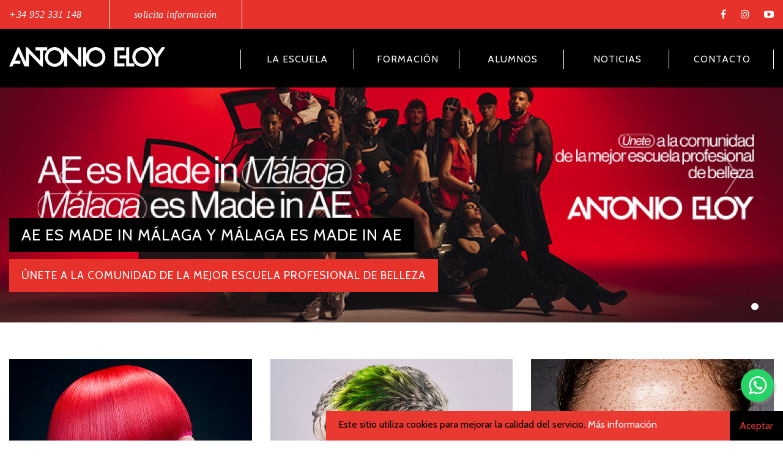

--- FILE ---
content_type: text/html; charset=UTF-8
request_url: https://antonio-eloy.com/index.php?seccion=articulos&accion=ver&id_articulo=1084
body_size: 13887
content:
<!DOCTYPE html PUBLIC "-//W3C//DTD XHTML 1.0 Transitional//EN" "http://www.w3.org/TR/xhtml1/DTD/xhtml1-transitional.dtd">
<html>
	<head>
        <!-- Google Tag Manager -->
            <script>(function(w,d,s,l,i){w[l]=w[l]||[];w[l].push({'gtm.start':
            new Date().getTime(),event:'gtm.js'});var f=d.getElementsByTagName(s)[0],
            j=d.createElement(s),dl=l!='dataLayer'?'&l='+l:'';j.async=true;j.src=
            'https://www.googletagmanager.com/gtm.js?id='+i+dl;f.parentNode.insertBefore(j,f);
            })(window,document,'script','dataLayer','GTM-5RC6G89');</script>
        <!-- End Google Tag Manager -->

        <meta name="viewport" content="width=device-width, initial-scale=1">
		<meta http-equiv="Content-Type" content="text/html; charset=utf-8" />
        <title>Inicio | Academia Antonio-Eloy</title>
        <meta name="description" content="Antonio-Eloy es el centro de formación más moderno del sector, a nivel nacional y europeo. Siempre a la vanguardia en técnicas e innovaciones. | Academia Antonio-Eloy">
        <meta http-equiv="X-UA-Compatible" content="IE=edge">
        <meta name="language" content="ES"/> <!-- idioma de la web -->
        
        
        <link rel="icon" href="https://antonio-eloy.com/favicon.ico" type="image/x-icon"/>

        <link rel="shortcut icon" href="https://antonio-eloy.com/favicon.ico"/>
        
        <!-- CSS de Bootstrap -->
        <link href="https://antonio-eloy.com/css/bootstrap.min.css" rel="stylesheet" media="screen">

        <!-- Font Awesome -->
        <link href="//maxcdn.bootstrapcdn.com/font-awesome/4.6.3/css/font-awesome.min.css" rel="stylesheet">

        <link href="https://antonio-eloy.com/css/menu/component.css" type="text/css" rel="stylesheet" media="screen">
        <script src="https://antonio-eloy.com/js/menu/modernizr.custom.js"></script>

        <link href="https://antonio-eloy.com/css/morphing.css" type="text/css" rel="stylesheet"/>

        <!-- CSS Bootstrap Select-->
        <link href="https://cdnjs.cloudflare.com/ajax/libs/bootstrap-select/1.12.1/css/bootstrap-select.min.css" rel="stylesheet">

        <!-- CSS propio-->
        <link href="https://antonio-eloy.com/css/style.css?v=9" rel="stylesheet">

        <!-- GOOGLE FONTS-->
        <link href="https://fonts.googleapis.com/css?family=Cabin:400,600|PT+Serif:400i" rel="stylesheet">
        <!--[if lt IE 9]>
        <script src="https://oss.maxcdn.com/libs/html5shiv/3.7.0/html5shiv.js"></script>
        <script src="https://oss.maxcdn.com/libs/respond.js/1.4.2/respond.min.js"></script>
        <![endif]-->

        <!-- IE 8 CSS -->
        <!--[if IE]>
            <link rel="stylesheet" type="text/css" href="https://antonio-eloy.com/css/common_ie8.css"/>
            <link href="https://antonio-eloy.com/css/all-ie-only.css" type="text/css" rel="stylesheet" />
        <![endif]-->

        <!-- CSS para impresión -->
        <link href="https://antonio-eloy.com/css/print_common.css" type="text/css" rel="stylesheet" media="print" />

        <link href="https://antonio-eloy.com/css/jquery-ui-1.9.2.custom.min.css" type="text/css" rel="stylesheet"/>

        <!-- Inclusión de Scripts JS -->
        <script type="text/javascript" src="https://cdnjs.cloudflare.com/ajax/libs/jquery/1.11.1/jquery.min.js"></script>
        <script type="text/javascript" src="https://cdnjs.cloudflare.com/ajax/libs/jqueryui/1.11.0/jquery-ui.min.js"></script>
        <script type="text/javascript" src="https://antonio-eloy.com/js/md5.js?version=4"></script>
        <script type="text/javascript" src="https://antonio-eloy.com/js/jquery.cookie.js?version=4"></script>
        <script type="text/javascript" src="https://antonio-eloy.com/js/jquery.a-tools-1.5.2.js?version=4"></script>
        <script type="text/javascript" src="https://antonio-eloy.com/js/jquery.case-insensitive.js?version=4"></script>
        <script type="text/javascript" src="https://antonio-eloy.com/js/jquery-filtrado.js?version=4"></script>
        <script type="text/javascript" src="https://antonio-eloy.com/js/funciones.js?version=4"></script>
        <script type="text/javascript" src="https://antonio-eloy.com/js/common.js?version=4"></script>
        <script type="text/javascript" src="https://antonio-eloy.com/js/tags.js?version=4"></script>
        <script type="text/javascript" src="https://antonio-eloy.com/js/usuarios.js?version=4"></script>
        <script type="text/javascript" src="https://antonio-eloy.com/js/empresas.js?version=4"></script>
        <script type="text/javascript" src="https://antonio-eloy.com/js/ofertas.js?version=4"></script>
        <script type="text/javascript" src="https://antonio-eloy.com/js/articulos.js?version=4"></script>
        <script type="text/javascript" src="https://antonio-eloy.com/js/cursos.js?version=11"></script>
        <script type="text/javascript" src="https://antonio-eloy.com/js/actividades.js?version=4"></script>
        <script type="text/javascript" src="https://antonio-eloy.com/js/galerias.js?version=4"></script>
        <script type="text/javascript" src="https://antonio-eloy.com/js/centros.js?version=4"></script>
        <script type="text/javascript" src="https://antonio-eloy.com/js/candidaturas.js?version=4"></script>
        <script type="text/javascript" src="https://antonio-eloy.com/js/contacto.js?version=4"></script>
        <script type="text/javascript" src="https://antonio-eloy.com/js/PTGuiViewer.js?version=4"></script>
        <script type="text/javascript" src="https://antonio-eloy.com/js/morphing.js?version=4"></script>
        <script type="text/javascript" src="https://antonio-eloy.com/js/seminarios.js?version=4"></script>
        <script type="text/javascript" src="https://antonio-eloy.com/js/modelos.js?version=4"></script>
        <script type="text/javascript" src="https://antonio-eloy.com/js/ui.datepicker-es.js?version=4"></script>
        <script type="text/javascript" src="https://cdnjs.cloudflare.com/ajax/libs/bootstrap-select/1.12.1/js/bootstrap-select.min.js"></script>
        <script src='https://www.google.com/recaptcha/api.js'></script>
        <script type="text/javascript" src="https://apis.google.com/js/plusone.js">
        {lang: 'es'}
        </script>

        <div id="fb-root"></div>
        <script async defer crossorigin="anonymous" src="https://connect.facebook.net/es_ES/sdk.js#xfbml=1&version=v4.0"></script>
        
        
        <!-- Meta Pixel Code -->
            <script>
                !function(f,b,e,v,n,t,s)
                {if(f.fbq)return;n=f.fbq=function(){n.callMethod?
                n.callMethod.apply(n,arguments):n.queue.push(arguments)};
                if(!f._fbq)f._fbq=n;n.push=n;n.loaded=!0;n.version='2.0';
                n.queue=[];t=b.createElement(e);t.async=!0;
                t.src=v;s=b.getElementsByTagName(e)[0];
                s.parentNode.insertBefore(t,s)}(window, document,'script',
                'https://connect.facebook.net/en_US/fbevents.js');
                fbq('init', '5026154930844241');
                fbq('track', 'PageView');
            </script>
            <noscript><img height="1" width="1" style="display:none"
            src="https://www.facebook.com/tr?id=5026154930844241&ev=PageView&noscript=1"
            /></noscript>
        <!-- End Meta Pixel Code -->
    </head>
    <body cz-shortcut-listen="true">
        <!-- Google Tag Manager (noscript) -->
            <noscript><iframe src="https://www.googletagmanager.com/ns.html?id=GTM-5RC6G89"
            height="0" width="0" style="display:none;visibility:hidden"></iframe></noscript>
        <!-- End Google Tag Manager (noscript) -->

        
        <div id="mainWrapper">
                            <div class="area-alumnos-bg"></div>

    <div class="area-alumnos-validar">
        <form class="go-bottom efecto-labels" action="https://antonio-eloy.com/index.php/login" method="POST" style="margin-bottom:0px;">
            <input type="hidden" name="_token" value="F6ZAxW0tjqqvx3Ne94heBO1aVaZhDF83csj3o3J8">            <h2>Área de alumnos</h2>
            <input name="seccion" value="usuarios_login" type="hidden">
            <input name="accion" value="login_datos" type="hidden">
            <div>
                <input id="user" name="alu_nif" type="text" required>
                <label for="user">Usuario</label>
            </div>
            <div>
                <input id="password" name="password" type="password" required>
                <label for="password">Contraseña</label>
            </div>
                        <div class="boton">
                <button type="submit">
                    <i class="fa fa-long-arrow-right" aria-hidden="true" type="submit"></i>
                </button>
            </div>
        </form>
    </div>

<nav id="dl-menu" class="dl-menuwrapper movil" style="z-index: 1000;">
    <button class="dl-trigger">Open Menu</button>
    <ul class="dl-menu">
        <li>
            <a href="la-academia">La escuela</a>
            <ul class="dl-submenu">
                <li><a href="https://antonio-eloy.com/index.php/quienes-somos">Quiénes somos</a>
                </li>
                <li><a href="https://antonio-eloy.com/index.php/carta-del-director">Carta del
                        director</a></li>
                <li><a href="https://antonio-eloy.com/index.php/modelo-formativo">Modelo
                        formativo</a></li>
                <li><a href="https://antonio-eloy.com/index.php/claves-modelo-formativo">Claves
                        del modelo formativo</a></li>
                <li><a href="https://antonio-eloy.com/index.php/equipo-docente">Equipo docente</a></li>
                <li><a href="https://antonio-eloy.com/index.php/instalaciones">Instalaciones</a></li>
                <li><a href="https://antonio-eloy.com/index.php/salas-en-alquiler">Salas en alquiler</a></li>
            </ul>
        </li>
        <li>
            <a href="formacion">Formación</a>
            <ul class="dl-submenu">
                <li>
                    <a href="cursos">Cursos</a>
                    <ul class="dl-submenu">
                                                    <li>
                                <a href="https://antonio-eloy.com/index.php/cursos/peluqueria">
                                    Peluquería
                                </a>
                            </li>
                                                    <li>
                                <a href="https://antonio-eloy.com/index.php/cursos/peluqueria-masculina-y-barberia">
                                    Peluquería masculina y Barbería
                                </a>
                            </li>
                                                    <li>
                                <a href="https://antonio-eloy.com/index.php/cursos/estetica">
                                    Estética
                                </a>
                            </li>
                                                    <li>
                                <a href="https://antonio-eloy.com/index.php/cursos/maquillaje">
                                    Maquillaje
                                </a>
                            </li>
                                                    <li>
                                <a href="https://antonio-eloy.com/index.php/cursos/unas">
                                    Uñas
                                </a>
                            </li>
                                                    <li>
                                <a href="https://antonio-eloy.com/index.php/cursos/naturopatia">
                                    Naturopatía
                                </a>
                            </li>
                                            </ul>
                </li>
                <li><a href="https://antonio-eloy.com/index.php/cursos-para-profesionales/peluqueria">Cursos para
                    profesionales</a></li>
            </ul>
        </li>
        <li>
            <a href="alumnos">Alumnos</a>
            <ul class="dl-submenu">
                <li><a href="https://antonio-eloy.com/index.php?login=login" >Área de alumnos</a></li>
                <li><a href="https://antonio-eloy.com/index.php/testimonios">Testimonios</a></li>
                <!--<li><a href="index.php?seccion=trabajos_alumnos">Trabajos alumnos</a></li>-->
                <!--<li><a href="index.php?seccion=actividades&id_categoria=">Calendario de actividades</a></li>-->
                <li><a href="https://antonio-eloy.com/index.php/bolsa-de-trabajo">Bolsa de trabajo</a></li>
                <li><a href="https://antonio-eloy.com/index.php/bolsa-de-modelos">Bolsa de modelos</a></li>
                
                <!--<li><a href="index.php?seccion=centros&accion=listar">Buscador de centros</a></li>-->
                <li><a href="https://antonio-eloy.com/index.php/descargas">Descargas</a></li>
            </ul>
        </li>
        <li><a href="https://antonio-eloy.com/index.php/blog">Noticias</a></li>
        <li><a href="https://antonio-eloy.com/index.php/contacto">Contacto</a></li>
    </ul>
</nav><!-- /dl-menuwrapper -->

<header>
    <div class="topbar escritorio">
        <div class="main">
            <div class="row">
                <div class="col-xs-6">
                    <ul class="topbar-contacto">
                        <li>
                            <a href="tel:+34952331148">+34 952 331 148</a>
                        </li>
                        <li>
                            <a href="https://antonio-eloy.com/index.php/contacto">solicita información</a>
                        </li>
                    </ul>
                </div>
                <div class="col-xs-6">
                    <ul class="redes">
                        <li class="fb"><a href="https://www.facebook.com/antonioeloyescuela/" target="_blank"
                                class="fa fa-facebook" aria-hidden="true"></a></li>
                        <li class="ins"><a href="https://www.instagram.com/antonioeloyescuela/" target="_blank"
                                class="fa fa-instagram" aria-hidden="true"></a></li>
                        <li class="yt"><a href="https://www.youtube.com/user/antonioeloyacademia" target="_blank"
                                class="fa fa-youtube-play" aria-hidden="true"></a></li>
                    </ul>
                </div>
            </div>
        </div>
    </div>

    <div class="menu-ppal escritorio">
        <div class="main">
            <div class="row">
                <div class="col-xs-3">
                    <div class="logo">
                        <a href="https://antonio-eloy.com/index.php"><img src="https://antonio-eloy.com/img/logo.svg "></a>
                    </div>
                </div>
                <div class="col-xs-9">
                    <nav>
                        <ul>
                            <li class="dropdown" style="width:20%;">
                                <a href="#" class="dropdown-toggle" data-toggle="dropdown">
                                    <p>La escuela</p>
                                </a>
                                <ul class="dropdown-menu">
                                    <li><a href="https://antonio-eloy.com/index.php/quienes-somos">Quiénes somos</a>
                                    </li>
                                    <li><a href="https://antonio-eloy.com/index.php/carta-del-director">Carta del
                                            director</a></li>
                                    <li><a href="https://antonio-eloy.com/index.php/modelo-formativo">Modelo
                                            formativo</a></li>
                                    <li><a href="https://antonio-eloy.com/index.php/claves-modelo-formativo">Claves
                                            del modelo formativo</a></li>
                                    <li><a href="https://antonio-eloy.com/index.php/equipo-docente">Equipo docente</a></li>
                                    <li><a href="https://antonio-eloy.com/index.php/instalaciones">Instalaciones</a></li>
                                    <li><a href="https://antonio-eloy.com/index.php/salas-en-alquiler">Salas en alquiler</a></li>
                                </ul>
                            </li>
                            <li class="dropdown" style="width:18%;">
                                <a href="#" class="dropdown-toggle" data-toggle="dropdown">
                                    <p>Formación</p>
                                </a>
                                <ul class="dropdown-menu">
                                    <li>
                                        <a href="#" id="verSubmenu">Cursos</a>
                                        <ul class="dropdown-submenu" id="submenuOculto">
                                                                                            <li>
                                                    <a href="https://antonio-eloy.com/index.php/cursos/peluqueria">
                                                        Peluquería
                                                    </a>
                                                </li>
                                                                                            <li>
                                                    <a href="https://antonio-eloy.com/index.php/cursos/peluqueria-masculina-y-barberia">
                                                        Peluquería masculina y Barbería
                                                    </a>
                                                </li>
                                                                                            <li>
                                                    <a href="https://antonio-eloy.com/index.php/cursos/estetica">
                                                        Estética
                                                    </a>
                                                </li>
                                                                                            <li>
                                                    <a href="https://antonio-eloy.com/index.php/cursos/maquillaje">
                                                        Maquillaje
                                                    </a>
                                                </li>
                                                                                            <li>
                                                    <a href="https://antonio-eloy.com/index.php/cursos/unas">
                                                        Uñas
                                                    </a>
                                                </li>
                                                                                            <li>
                                                    <a href="https://antonio-eloy.com/index.php/cursos/naturopatia">
                                                        Naturopatía
                                                    </a>
                                                </li>
                                                                                    </ul>
                                    </li>
                                    <li><a href="https://antonio-eloy.com/index.php/cursos-para-profesionales/peluqueria">Cursos para
                                            profesionales</a></li>
                                </ul>
                            </li>
                            <li class="dropdown" style="width:18%;">
                                <a href="#" class="dropdown-toggle" data-toggle="dropdown">
                                    <p>Alumnos</p>
                                </a>
                                <ul class="dropdown-menu">
                                    <li><a href="https://antonio-eloy.com/index.php?login=login" >Área de alumnos</a></li>
                                    <li><a href="https://antonio-eloy.com/index.php/testimonios">Testimonios</a></li>
                                    <li><a href="https://antonio-eloy.com/index.php/bolsa-de-trabajo">Bolsa de trabajo</a></li>
                                    <li><a href="https://antonio-eloy.com/index.php/bolsa-de-modelos">Bolsa de modelos</a></li>
                                    
                                    <li><a href="https://antonio-eloy.com/index.php/descargas">Descargas</a></li>
                                </ul>
                            </li>
                            <li style="width:18%;"><a href="https://antonio-eloy.com/index.php/blog">
                                    <p>Noticias</p>
                                </a></li>
                            <li style="width:18%;"><a href="https://antonio-eloy.com/index.php/contacto">
                                    <p>Contacto</p>
                                </a></li>
                        </ul>
                    </nav>
                </div>
            </div>
        </div>
    </div>

    <div class="movil background-logo-tablet">
        <a href="https://antonio-eloy.com/index.php"><img src="https://antonio-eloy.com/img/logo-tablet.svg"></a>
    </div>
    <div class="movil background-logo-movil">
        <a href="https://antonio-eloy.com/index.php"><img src="https://antonio-eloy.com/img/logo-movil.svg"></a>
    </div>

    <a href="" style="display:none" class="acceder-area-alumnos"></a>
</header>                        
            
<div id="content">

    <!--<script> Sfdump = window.Sfdump || (function (doc) { var refStyle = doc.createElement('style'), rxEsc = /([.*+?^${}()|\[\]\/\\])/g, idRx = /\bsf-dump-\d+-ref[012]\w+\b/, keyHint = 0 <= navigator.platform.toUpperCase().indexOf('MAC') ? 'Cmd' : 'Ctrl', addEventListener = function (e, n, cb) { e.addEventListener(n, cb, false); }; (doc.documentElement.firstElementChild || doc.documentElement.children[0]).appendChild(refStyle); if (!doc.addEventListener) { addEventListener = function (element, eventName, callback) { element.attachEvent('on' + eventName, function (e) { e.preventDefault = function () {e.returnValue = false;}; e.target = e.srcElement; callback(e); }); }; } function toggle(a, recursive) { var s = a.nextSibling || {}, oldClass = s.className, arrow, newClass; if (/\bsf-dump-compact\b/.test(oldClass)) { arrow = '&#9660;'; newClass = 'sf-dump-expanded'; } else if (/\bsf-dump-expanded\b/.test(oldClass)) { arrow = '&#9654;'; newClass = 'sf-dump-compact'; } else { return false; } if (doc.createEvent && s.dispatchEvent) { var event = doc.createEvent('Event'); event.initEvent('sf-dump-expanded' === newClass ? 'sfbeforedumpexpand' : 'sfbeforedumpcollapse', true, false); s.dispatchEvent(event); } a.lastChild.innerHTML = arrow; s.className = s.className.replace(/\bsf-dump-(compact|expanded)\b/, newClass); if (recursive) { try { a = s.querySelectorAll('.'+oldClass); for (s = 0; s < a.length; ++s) { if (-1 == a[s].className.indexOf(newClass)) { a[s].className = newClass; a[s].previousSibling.lastChild.innerHTML = arrow; } } } catch (e) { } } return true; }; function collapse(a, recursive) { var s = a.nextSibling || {}, oldClass = s.className; if (/\bsf-dump-expanded\b/.test(oldClass)) { toggle(a, recursive); return true; } return false; }; function expand(a, recursive) { var s = a.nextSibling || {}, oldClass = s.className; if (/\bsf-dump-compact\b/.test(oldClass)) { toggle(a, recursive); return true; } return false; }; function collapseAll(root) { var a = root.querySelector('a.sf-dump-toggle'); if (a) { collapse(a, true); expand(a); return true; } return false; } function reveal(node) { var previous, parents = []; while ((node = node.parentNode || {}) && (previous = node.previousSibling) && 'A' === previous.tagName) { parents.push(previous); } if (0 !== parents.length) { parents.forEach(function (parent) { expand(parent); }); return true; } return false; } function highlight(root, activeNode, nodes) { resetHighlightedNodes(root); Array.from(nodes||[]).forEach(function (node) { if (!/\bsf-dump-highlight\b/.test(node.className)) { node.className = node.className + ' sf-dump-highlight'; } }); if (!/\bsf-dump-highlight-active\b/.test(activeNode.className)) { activeNode.className = activeNode.className + ' sf-dump-highlight-active'; } } function resetHighlightedNodes(root) { Array.from(root.querySelectorAll('.sf-dump-str, .sf-dump-key, .sf-dump-public, .sf-dump-protected, .sf-dump-private')).forEach(function (strNode) { strNode.className = strNode.className.replace(/\bsf-dump-highlight\b/, ''); strNode.className = strNode.className.replace(/\bsf-dump-highlight-active\b/, ''); }); } return function (root, x) { root = doc.getElementById(root); var indentRx = new RegExp('^('+(root.getAttribute('data-indent-pad') || ' ').replace(rxEsc, '\\$1')+')+', 'm'), options = {"maxDepth":1,"maxStringLength":160,"fileLinkFormat":false}, elt = root.getElementsByTagName('A'), len = elt.length, i = 0, s, h, t = []; while (i < len) t.push(elt[i++]); for (i in x) { options[i] = x[i]; } function a(e, f) { addEventListener(root, e, function (e, n) { if ('A' == e.target.tagName) { f(e.target, e); } else if ('A' == e.target.parentNode.tagName) { f(e.target.parentNode, e); } else { n = /\bsf-dump-ellipsis\b/.test(e.target.className) ? e.target.parentNode : e.target; if ((n = n.nextElementSibling) && 'A' == n.tagName) { if (!/\bsf-dump-toggle\b/.test(n.className)) { n = n.nextElementSibling || n; } f(n, e, true); } } }); }; function isCtrlKey(e) { return e.ctrlKey || e.metaKey; } function xpathString(str) { var parts = str.match(/[^'"]+|['"]/g).map(function (part) { if ("'" == part) { return '"\'"'; } if ('"' == part) { return "'\"'"; } return "'" + part + "'"; }); return "concat(" + parts.join(",") + ", '')"; } function xpathHasClass(className) { return "contains(concat(' ', normalize-space(@class), ' '), ' " + className +" ')"; } addEventListener(root, 'mouseover', function (e) { if ('' != refStyle.innerHTML) { refStyle.innerHTML = ''; } }); a('mouseover', function (a, e, c) { if (c) { e.target.style.cursor = "pointer"; } else if (a = idRx.exec(a.className)) { try { refStyle.innerHTML = 'pre.sf-dump .'+a[0]+'{background-color: #B729D9; color: #FFF !important; border-radius: 2px}'; } catch (e) { } } }); a('click', function (a, e, c) { if (/\bsf-dump-toggle\b/.test(a.className)) { e.preventDefault(); if (!toggle(a, isCtrlKey(e))) { var r = doc.getElementById(a.getAttribute('href').substr(1)), s = r.previousSibling, f = r.parentNode, t = a.parentNode; t.replaceChild(r, a); f.replaceChild(a, s); t.insertBefore(s, r); f = f.firstChild.nodeValue.match(indentRx); t = t.firstChild.nodeValue.match(indentRx); if (f && t && f[0] !== t[0]) { r.innerHTML = r.innerHTML.replace(new RegExp('^'+f[0].replace(rxEsc, '\\$1'), 'mg'), t[0]); } if (/\bsf-dump-compact\b/.test(r.className)) { toggle(s, isCtrlKey(e)); } } if (c) { } else if (doc.getSelection) { try { doc.getSelection().removeAllRanges(); } catch (e) { doc.getSelection().empty(); } } else { doc.selection.empty(); } } else if (/\bsf-dump-str-toggle\b/.test(a.className)) { e.preventDefault(); e = a.parentNode.parentNode; e.className = e.className.replace(/\bsf-dump-str-(expand|collapse)\b/, a.parentNode.className); } }); elt = root.getElementsByTagName('SAMP'); len = elt.length; i = 0; while (i < len) t.push(elt[i++]); len = t.length; for (i = 0; i < len; ++i) { elt = t[i]; if ('SAMP' == elt.tagName) { a = elt.previousSibling || {}; if ('A' != a.tagName) { a = doc.createElement('A'); a.className = 'sf-dump-ref'; elt.parentNode.insertBefore(a, elt); } else { a.innerHTML += ' '; } a.title = (a.title ? a.title+'\n[' : '[')+keyHint+'+click] Expand all children'; a.innerHTML += elt.className == 'sf-dump-compact' ? '<span>&#9654;</span>' : '<span>&#9660;</span>'; a.className += ' sf-dump-toggle'; x = 1; if ('sf-dump' != elt.parentNode.className) { x += elt.parentNode.getAttribute('data-depth')/1; } } else if (/\bsf-dump-ref\b/.test(elt.className) && (a = elt.getAttribute('href'))) { a = a.substr(1); elt.className += ' '+a; if (/[\[{]$/.test(elt.previousSibling.nodeValue)) { a = a != elt.nextSibling.id && doc.getElementById(a); try { s = a.nextSibling; elt.appendChild(a); s.parentNode.insertBefore(a, s); if (/^[@#]/.test(elt.innerHTML)) { elt.innerHTML += ' <span>&#9654;</span>'; } else { elt.innerHTML = '<span>&#9654;</span>'; elt.className = 'sf-dump-ref'; } elt.className += ' sf-dump-toggle'; } catch (e) { if ('&' == elt.innerHTML.charAt(0)) { elt.innerHTML = '&hellip;'; elt.className = 'sf-dump-ref'; } } } } } if (doc.evaluate && Array.from && root.children.length > 1) { root.setAttribute('tabindex', 0); SearchState = function () { this.nodes = []; this.idx = 0; }; SearchState.prototype = { next: function () { if (this.isEmpty()) { return this.current(); } this.idx = this.idx < (this.nodes.length - 1) ? this.idx + 1 : 0; return this.current(); }, previous: function () { if (this.isEmpty()) { return this.current(); } this.idx = this.idx > 0 ? this.idx - 1 : (this.nodes.length - 1); return this.current(); }, isEmpty: function () { return 0 === this.count(); }, current: function () { if (this.isEmpty()) { return null; } return this.nodes[this.idx]; }, reset: function () { this.nodes = []; this.idx = 0; }, count: function () { return this.nodes.length; }, }; function showCurrent(state) { var currentNode = state.current(), currentRect, searchRect; if (currentNode) { reveal(currentNode); highlight(root, currentNode, state.nodes); if ('scrollIntoView' in currentNode) { currentNode.scrollIntoView(true); currentRect = currentNode.getBoundingClientRect(); searchRect = search.getBoundingClientRect(); if (currentRect.top < (searchRect.top + searchRect.height)) { window.scrollBy(0, -(searchRect.top + searchRect.height + 5)); } } } counter.textContent = (state.isEmpty() ? 0 : state.idx + 1) + ' of ' + state.count(); } var search = doc.createElement('div'); search.className = 'sf-dump-search-wrapper sf-dump-search-hidden'; search.innerHTML = ' <input type="text" class="sf-dump-search-input"> <span class="sf-dump-search-count">0 of 0<\/span> <button type="button" class="sf-dump-search-input-previous" tabindex="-1"> <svg viewBox="0 0 1792 1792" xmlns="http://www.w3.org/2000/svg"><path d="M1683 1331l-166 165q-19 19-45 19t-45-19L896 965l-531 531q-19 19-45 19t-45-19l-166-165q-19-19-19-45.5t19-45.5l742-741q19-19 45-19t45 19l742 741q19 19 19 45.5t-19 45.5z"\/><\/svg> <\/button> <button type="button" class="sf-dump-search-input-next" tabindex="-1"> <svg viewBox="0 0 1792 1792" xmlns="http://www.w3.org/2000/svg"><path d="M1683 808l-742 741q-19 19-45 19t-45-19L109 808q-19-19-19-45.5t19-45.5l166-165q19-19 45-19t45 19l531 531 531-531q19-19 45-19t45 19l166 165q19 19 19 45.5t-19 45.5z"\/><\/svg> <\/button> '; root.insertBefore(search, root.firstChild); var state = new SearchState(); var searchInput = search.querySelector('.sf-dump-search-input'); var counter = search.querySelector('.sf-dump-search-count'); var searchInputTimer = 0; var previousSearchQuery = ''; addEventListener(searchInput, 'keyup', function (e) { var searchQuery = e.target.value; /* Don't perform anything if the pressed key didn't change the query */ if (searchQuery === previousSearchQuery) { return; } previousSearchQuery = searchQuery; clearTimeout(searchInputTimer); searchInputTimer = setTimeout(function () { state.reset(); collapseAll(root); resetHighlightedNodes(root); if ('' === searchQuery) { counter.textContent = '0 of 0'; return; } var classMatches = [ "sf-dump-str", "sf-dump-key", "sf-dump-public", "sf-dump-protected", "sf-dump-private", ].map(xpathHasClass).join(' or '); var xpathResult = doc.evaluate('.//span[' + classMatches + '][contains(translate(child::text(), ' + xpathString(searchQuery.toUpperCase()) + ', ' + xpathString(searchQuery.toLowerCase()) + '), ' + xpathString(searchQuery.toLowerCase()) + ')]', root, null, XPathResult.ORDERED_NODE_ITERATOR_TYPE, null); while (node = xpathResult.iterateNext()) state.nodes.push(node); showCurrent(state); }, 400); }); Array.from(search.querySelectorAll('.sf-dump-search-input-next, .sf-dump-search-input-previous')).forEach(function (btn) { addEventListener(btn, 'click', function (e) { e.preventDefault(); -1 !== e.target.className.indexOf('next') ? state.next() : state.previous(); searchInput.focus(); collapseAll(root); showCurrent(state); }) }); addEventListener(root, 'keydown', function (e) { var isSearchActive = !/\bsf-dump-search-hidden\b/.test(search.className); if ((114 === e.keyCode && !isSearchActive) || (isCtrlKey(e) && 70 === e.keyCode)) { /* F3 or CMD/CTRL + F */ if (70 === e.keyCode && document.activeElement === searchInput) { /* * If CMD/CTRL + F is hit while having focus on search input, * the user probably meant to trigger browser search instead. * Let the browser execute its behavior: */ return; } e.preventDefault(); search.className = search.className.replace(/\bsf-dump-search-hidden\b/, ''); searchInput.focus(); } else if (isSearchActive) { if (27 === e.keyCode) { /* ESC key */ search.className += ' sf-dump-search-hidden'; e.preventDefault(); resetHighlightedNodes(root); searchInput.value = ''; } else if ( (isCtrlKey(e) && 71 === e.keyCode) /* CMD/CTRL + G */ || 13 === e.keyCode /* Enter */ || 114 === e.keyCode /* F3 */ ) { e.preventDefault(); e.shiftKey ? state.previous() : state.next(); collapseAll(root); showCurrent(state); } } }); } if (0 >= options.maxStringLength) { return; } try { elt = root.querySelectorAll('.sf-dump-str'); len = elt.length; i = 0; t = []; while (i < len) t.push(elt[i++]); len = t.length; for (i = 0; i < len; ++i) { elt = t[i]; s = elt.innerText || elt.textContent; x = s.length - options.maxStringLength; if (0 < x) { h = elt.innerHTML; elt[elt.innerText ? 'innerText' : 'textContent'] = s.substring(0, options.maxStringLength); elt.className += ' sf-dump-str-collapse'; elt.innerHTML = '<span class=sf-dump-str-collapse>'+h+'<a class="sf-dump-ref sf-dump-str-toggle" title="Collapse"> &#9664;</a></span>'+ '<span class=sf-dump-str-expand>'+elt.innerHTML+'<a class="sf-dump-ref sf-dump-str-toggle" title="'+x+' remaining characters"> &#9654;</a></span>'; } } } catch (e) { } }; })(document); </script><style> pre.sf-dump { display: block; white-space: pre; padding: 5px; overflow: initial !important; } pre.sf-dump:after { content: ""; visibility: hidden; display: block; height: 0; clear: both; } pre.sf-dump span { display: inline; } pre.sf-dump .sf-dump-compact { display: none; } pre.sf-dump a { text-decoration: none; cursor: pointer; border: 0; outline: none; color: inherit; } pre.sf-dump img { max-width: 50em; max-height: 50em; margin: .5em 0 0 0; padding: 0; background: url([data-uri]) #D3D3D3; } pre.sf-dump .sf-dump-ellipsis { display: inline-block; overflow: visible; text-overflow: ellipsis; max-width: 5em; white-space: nowrap; overflow: hidden; vertical-align: top; } pre.sf-dump .sf-dump-ellipsis+.sf-dump-ellipsis { max-width: none; } pre.sf-dump code { display:inline; padding:0; background:none; } .sf-dump-str-collapse .sf-dump-str-collapse { display: none; } .sf-dump-str-expand .sf-dump-str-expand { display: none; } .sf-dump-public.sf-dump-highlight, .sf-dump-protected.sf-dump-highlight, .sf-dump-private.sf-dump-highlight, .sf-dump-str.sf-dump-highlight, .sf-dump-key.sf-dump-highlight { background: rgba(111, 172, 204, 0.3); border: 1px solid #7DA0B1; border-radius: 3px; } .sf-dump-public.sf-dump-highlight-active, .sf-dump-protected.sf-dump-highlight-active, .sf-dump-private.sf-dump-highlight-active, .sf-dump-str.sf-dump-highlight-active, .sf-dump-key.sf-dump-highlight-active { background: rgba(253, 175, 0, 0.4); border: 1px solid #ffa500; border-radius: 3px; } pre.sf-dump .sf-dump-search-hidden { display: none !important; } pre.sf-dump .sf-dump-search-wrapper { font-size: 0; white-space: nowrap; margin-bottom: 5px; display: flex; position: -webkit-sticky; position: sticky; top: 5px; } pre.sf-dump .sf-dump-search-wrapper > * { vertical-align: top; box-sizing: border-box; height: 21px; font-weight: normal; border-radius: 0; background: #FFF; color: #757575; border: 1px solid #BBB; } pre.sf-dump .sf-dump-search-wrapper > input.sf-dump-search-input { padding: 3px; height: 21px; font-size: 12px; border-right: none; border-top-left-radius: 3px; border-bottom-left-radius: 3px; color: #000; min-width: 15px; width: 100%; } pre.sf-dump .sf-dump-search-wrapper > .sf-dump-search-input-next, pre.sf-dump .sf-dump-search-wrapper > .sf-dump-search-input-previous { background: #F2F2F2; outline: none; border-left: none; font-size: 0; line-height: 0; } pre.sf-dump .sf-dump-search-wrapper > .sf-dump-search-input-next { border-top-right-radius: 3px; border-bottom-right-radius: 3px; } pre.sf-dump .sf-dump-search-wrapper > .sf-dump-search-input-next > svg, pre.sf-dump .sf-dump-search-wrapper > .sf-dump-search-input-previous > svg { pointer-events: none; width: 12px; height: 12px; } pre.sf-dump .sf-dump-search-wrapper > .sf-dump-search-count { display: inline-block; padding: 0 5px; margin: 0; border-left: none; line-height: 21px; font-size: 12px; }pre.sf-dump, pre.sf-dump .sf-dump-default{background-color:#18171B; color:#FF8400; line-height:1.2em; font:12px Menlo, Monaco, Consolas, monospace; word-wrap: break-word; white-space: pre-wrap; position:relative; z-index:99999; word-break: break-all}pre.sf-dump .sf-dump-num{font-weight:bold; color:#1299DA}pre.sf-dump .sf-dump-const{font-weight:bold}pre.sf-dump .sf-dump-str{font-weight:bold; color:#56DB3A}pre.sf-dump .sf-dump-note{color:#1299DA}pre.sf-dump .sf-dump-ref{color:#A0A0A0}pre.sf-dump .sf-dump-public{color:#FFFFFF}pre.sf-dump .sf-dump-protected{color:#FFFFFF}pre.sf-dump .sf-dump-private{color:#FFFFFF}pre.sf-dump .sf-dump-meta{color:#B729D9}pre.sf-dump .sf-dump-key{color:#56DB3A}pre.sf-dump .sf-dump-index{color:#1299DA}pre.sf-dump .sf-dump-ellipsis{color:#FF8400}pre.sf-dump .sf-dump-ns{user-select:none;}pre.sf-dump .sf-dump-ellipsis-note{color:#1299DA}</style><pre class=sf-dump id=sf-dump-2017158783 data-indent-pad="  "><span class=sf-dump-note>Illuminate\Database\Eloquent\Collection</span> {<a class=sf-dump-ref>#397</a><samp data-depth=1 class=sf-dump-expanded>
  #<span class=sf-dump-protected title="Protected property">items</span>: <span class=sf-dump-note>array:1</span> [<samp data-depth=2 class=sf-dump-compact>
    <span class=sf-dump-index>0</span> => <span class=sf-dump-note title="App\Models\Slider
"><span class="sf-dump-ellipsis sf-dump-ellipsis-note">App\Models</span><span class="sf-dump-ellipsis sf-dump-ellipsis-note">\</span>Slider</span> {<a class=sf-dump-ref>#399</a><samp data-depth=3 class=sf-dump-compact>
      #<span class=sf-dump-protected title="Protected property">table</span>: "<span class=sf-dump-str title="6 characters">slides</span>"
      #<span class=sf-dump-protected title="Protected property">primaryKey</span>: "<span class=sf-dump-str title="12 characters">sli_slide_id</span>"
      +<span class=sf-dump-public title="Public property">timestamps</span>: <span class=sf-dump-const>false</span>
      #<span class=sf-dump-protected title="Protected property">connection</span>: "<span class=sf-dump-str title="5 characters">mysql</span>"
      #<span class=sf-dump-protected title="Protected property">keyType</span>: "<span class=sf-dump-str title="3 characters">int</span>"
      +<span class=sf-dump-public title="Public property">incrementing</span>: <span class=sf-dump-const>true</span>
      #<span class=sf-dump-protected title="Protected property">with</span>: []
      #<span class=sf-dump-protected title="Protected property">withCount</span>: []
      #<span class=sf-dump-protected title="Protected property">perPage</span>: <span class=sf-dump-num>15</span>
      +<span class=sf-dump-public title="Public property">exists</span>: <span class=sf-dump-const>true</span>
      +<span class=sf-dump-public title="Public property">wasRecentlyCreated</span>: <span class=sf-dump-const>false</span>
      #<span class=sf-dump-protected title="Protected property">attributes</span>: <span class=sf-dump-note>array:9</span> [<samp data-depth=4 class=sf-dump-compact>
        "<span class=sf-dump-key>sli_slide_id</span>" => <span class=sf-dump-num>167</span>
        "<span class=sf-dump-key>sli_tipo</span>" => "<span class=sf-dump-str title="13 characters">personalizado</span>"
        "<span class=sf-dump-key>sli_subtitulo</span>" => "<span class=sf-dump-str title="63 characters">&Uacute;nete a la comunidad de la mejor escuela profesional de belleza</span>"
        "<span class=sf-dump-key>sli_titulo</span>" => "<span class=sf-dump-str title="43 characters">AE es Made in M&aacute;laga y M&aacute;laga es Made in AE</span>"
        "<span class=sf-dump-key>sli_url</span>" => ""
        "<span class=sf-dump-key>sli_foto</span>" => "<span class=sf-dump-str title="23 characters">20240801094514_foto.jpg</span>"
        "<span class=sf-dump-key>sli_externo</span>" => <span class=sf-dump-num>0</span>
        "<span class=sf-dump-key>sli_activo</span>" => <span class=sf-dump-num>1</span>
        "<span class=sf-dump-key>sli_orden</span>" => <span class=sf-dump-num>0</span>
      </samp>]
      #<span class=sf-dump-protected title="Protected property">original</span>: <span class=sf-dump-note>array:9</span> [<samp data-depth=4 class=sf-dump-compact>
        "<span class=sf-dump-key>sli_slide_id</span>" => <span class=sf-dump-num>167</span>
        "<span class=sf-dump-key>sli_tipo</span>" => "<span class=sf-dump-str title="13 characters">personalizado</span>"
        "<span class=sf-dump-key>sli_subtitulo</span>" => "<span class=sf-dump-str title="63 characters">&Uacute;nete a la comunidad de la mejor escuela profesional de belleza</span>"
        "<span class=sf-dump-key>sli_titulo</span>" => "<span class=sf-dump-str title="43 characters">AE es Made in M&aacute;laga y M&aacute;laga es Made in AE</span>"
        "<span class=sf-dump-key>sli_url</span>" => ""
        "<span class=sf-dump-key>sli_foto</span>" => "<span class=sf-dump-str title="23 characters">20240801094514_foto.jpg</span>"
        "<span class=sf-dump-key>sli_externo</span>" => <span class=sf-dump-num>0</span>
        "<span class=sf-dump-key>sli_activo</span>" => <span class=sf-dump-num>1</span>
        "<span class=sf-dump-key>sli_orden</span>" => <span class=sf-dump-num>0</span>
      </samp>]
      #<span class=sf-dump-protected title="Protected property">changes</span>: []
      #<span class=sf-dump-protected title="Protected property">casts</span>: []
      #<span class=sf-dump-protected title="Protected property">classCastCache</span>: []
      #<span class=sf-dump-protected title="Protected property">dates</span>: []
      #<span class=sf-dump-protected title="Protected property">dateFormat</span>: <span class=sf-dump-const>null</span>
      #<span class=sf-dump-protected title="Protected property">appends</span>: []
      #<span class=sf-dump-protected title="Protected property">dispatchesEvents</span>: []
      #<span class=sf-dump-protected title="Protected property">observables</span>: []
      #<span class=sf-dump-protected title="Protected property">relations</span>: []
      #<span class=sf-dump-protected title="Protected property">touches</span>: []
      #<span class=sf-dump-protected title="Protected property">hidden</span>: []
      #<span class=sf-dump-protected title="Protected property">visible</span>: []
      #<span class=sf-dump-protected title="Protected property">fillable</span>: []
      #<span class=sf-dump-protected title="Protected property">guarded</span>: <span class=sf-dump-note>array:1</span> [<samp data-depth=4 class=sf-dump-compact>
        <span class=sf-dump-index>0</span> => "<span class=sf-dump-str>*</span>"
      </samp>]
    </samp>}
  </samp>]
</samp>}
</pre><script>Sfdump("sf-dump-2017158783")</script>
;-->

    <section class="destacado">
        <div id="myCarousel" class="carousel slide" data-ride="carousel">
            <!-- Indicators -->
            <ol class="carousel-indicators">
                                    <li data-target="#myCarousel" data-slide-to="0" class=" active "></li>
                            </ol>

            <!-- Wrapper for slides -->
            <div class="carousel-inner" role="listbox">
                                    <div class="item active">
                        <img src="https://adminFR314E.antonio-eloy.com/Content/Source/img/slider/20240801094514_foto.jpg" alt="AE es Made in Málaga y Málaga es Made in AE">
                        <div class="carousel-caption main">
                            <h1>
                                <a style="color:white;" href=""
                                    target="_blank">AE es Made in Málaga y Málaga es Made in AE</a> </h1>
                            <h2>
                                <a style="color:white;" href=""
                                    target="_blank">Únete a la comunidad de la mejor escuela profesional de belleza</a> </h2>
                        </div>
                    </div>
                            </div>

            <a class="left carousel-control" href="#myCarousel" role="button" data-slide="prev">
                <span class="arrow-left" aria-hidden="true"></span>
                <span class="sr-only">Previous</span>
            </a>
            <a class="right carousel-control" href="#myCarousel" role="button" data-slide="next">
                <span class="arrow-right" aria-hidden="true"></span>
                <span class="sr-only">Next</span>
            </a>
        </div>
    </section>

    <div class="main">
        <section class="areas">

            <div class="row">
                                <div class="col-md-4 col-sm-6">
                    <div>
                        <a href="https://antonio-eloy.com/index.php/cursos/peluqueria"><img
                                class="img-responsive" src="https://adminFR314E.antonio-eloy.com/Content/Source/img/areas/20180814153405_foto.jpg"></a>
                        <div class="enlace"><a
                                href="https://antonio-eloy.com/index.php/cursos/peluqueria">Peluquería</a>
                        </div>
                    </div>
                </div>
                                <div class="col-md-4 col-sm-6">
                    <div>
                        <a href="https://antonio-eloy.com/index.php/cursos/peluqueria-masculina-y-barberia"><img
                                class="img-responsive" src="https://adminFR314E.antonio-eloy.com/Content/Source/img/areas/20180814153422_foto.jpg"></a>
                        <div class="enlace"><a
                                href="https://antonio-eloy.com/index.php/cursos/peluqueria-masculina-y-barberia">Peluquería masculina y Barbería</a>
                        </div>
                    </div>
                </div>
                                <div class="col-md-4 col-sm-6">
                    <div>
                        <a href="https://antonio-eloy.com/index.php/cursos/estetica"><img
                                class="img-responsive" src="https://adminFR314E.antonio-eloy.com/Content/Source/img/areas/20180814153447_foto.jpg"></a>
                        <div class="enlace"><a
                                href="https://antonio-eloy.com/index.php/cursos/estetica">Estética</a>
                        </div>
                    </div>
                </div>
                                <div class="col-md-4 col-sm-6">
                    <div>
                        <a href="https://antonio-eloy.com/index.php/cursos/maquillaje"><img
                                class="img-responsive" src="https://adminFR314E.antonio-eloy.com/Content/Source/img/areas/20180814153506_foto.jpg"></a>
                        <div class="enlace"><a
                                href="https://antonio-eloy.com/index.php/cursos/maquillaje">Maquillaje</a>
                        </div>
                    </div>
                </div>
                                <div class="col-md-4 col-sm-6">
                    <div>
                        <a href="https://antonio-eloy.com/index.php/cursos/unas"><img
                                class="img-responsive" src="https://adminFR314E.antonio-eloy.com/Content/Source/img/areas/20180814153526_foto.jpg"></a>
                        <div class="enlace"><a
                                href="https://antonio-eloy.com/index.php/cursos/unas">Uñas</a>
                        </div>
                    </div>
                </div>
                                <div class="col-md-4 col-sm-6">
                    <div>
                        <a href="https://antonio-eloy.com/index.php/cursos/naturopatia"><img
                                class="img-responsive" src="https://adminFR314E.antonio-eloy.com/Content/Source/img/areas/20210730104603_foto.jpg"></a>
                        <div class="enlace"><a
                                href="https://antonio-eloy.com/index.php/cursos/naturopatia">Naturopatía</a>
                        </div>
                    </div>
                </div>
                
            </div>
        </section>
    </div>
    <img src="https://adminFR314E.antonio-eloy.com/img/imagen-portada.jpg" style="max-width:100%; margin-top:40px">
    <section class="destacados">
        <div class="main">
            <div class="row">

                                    <div class="col-md-3 col-xs-6 destacado-contenedor">
                        <a href="https://antonio-eloy.com/index.php?seccion=actividades&amp;id_categoria=">
                            <img class="img-responsive"
                                src="https://adminFR314E.antonio-eloy.com/Content/Source/img/destacados/20180814154130_thumbnail.jpg">
                            <div class="pie">
                                <div class="caption">
                                    <div class="texto">
                                        <p>Calendario de actividades</p>
                                    </div>
                                </div>
                            </div>
                        </a>
                    </div>
                                    <div class="col-md-3 col-xs-6 destacado-contenedor">
                        <a href="https://antonio-eloy.com/instalaciones">
                            <img class="img-responsive"
                                src="https://adminFR314E.antonio-eloy.com/Content/Source/img/destacados/20180814154211_thumbnail.jpg">
                            <div class="pie">
                                <div class="caption">
                                    <div class="texto">
                                        <p>Instalaciones</p>
                                    </div>
                                </div>
                            </div>
                        </a>
                    </div>
                                    <div class="col-md-3 col-xs-6 destacado-contenedor">
                        <a href="https://antonio-eloy.com/bolsa-de-trabajo">
                            <img class="img-responsive"
                                src="https://adminFR314E.antonio-eloy.com/Content/Source/img/destacados/20180814154310_thumbnail.jpg">
                            <div class="pie">
                                <div class="caption">
                                    <div class="texto">
                                        <p>Bolsa de trabajo</p>
                                    </div>
                                </div>
                            </div>
                        </a>
                    </div>
                                    <div class="col-md-3 col-xs-6 destacado-contenedor">
                        <a href="https://antonio-eloy.com/bolsa-de-modelos">
                            <img class="img-responsive"
                                src="https://adminFR314E.antonio-eloy.com/Content/Source/img/destacados/20180814154243_thumbnail.jpg">
                            <div class="pie">
                                <div class="caption">
                                    <div class="texto">
                                        <p>Bolsa de modelos</p>
                                    </div>
                                </div>
                            </div>
                        </a>
                    </div>
                
            </div>
        </div>
    </section>

    <div class="main">
        <section class="noticias">
            <h1>Noticias</h1>
            <div class="row">
                                                        <div class="col-md-3 col-xs-6 mb30">
                        <a href="https://antonio-eloy.com/index.php/blog/1149/nuestro-equipo-de-profesionales-se-va-a-la-capital-para-la-mbfw-madrid">
                            <img class="img-responsive" src="https://adminFR314E.antonio-eloy.com/Content/Source/img/articulos/20231030182904_thumbnail.jpg">
                        </a>
                        <div class="fecha sH3">
                            <p>
                                ACTUALIDAD |
                                13 de septiembre de 2023
                            </p>
                            <a href="https://antonio-eloy.com/index.php/blog/1149/nuestro-equipo-de-profesionales-se-va-a-la-capital-para-la-mbfw-madrid" class="masinfo">Ver más</a>
                        </div>

                        <div class="sH1">
                            <a href="https://antonio-eloy.com/index.php/blog/1149/nuestro-equipo-de-profesionales-se-va-a-la-capital-para-la-mbfw-madrid">
                                <h3>Nuestro equipo de profesionales se va a la capital para la MBFW Madrid</h3>
                            </a>
                                                            <p class="mayuscula">#Peluquería y Maquillaje para el desfile 'Otto' del diseñador Rafael Urquizar</p>
                                                    </div>
                    </div>
                                                        <div class="col-md-3 col-xs-6 mb30">
                        <a href="https://antonio-eloy.com/index.php/blog/1132/rafa-parra-finalista-en-el-estudiante-espanol-del-ano-2023">
                            <img class="img-responsive" src="https://adminFR314E.antonio-eloy.com/Content/Source/img/articulos/20230718182610_thumbnail.jpg">
                        </a>
                        <div class="fecha sH3">
                            <p>
                                ACTUALIDAD |
                                18 de julio de 2023
                            </p>
                            <a href="https://antonio-eloy.com/index.php/blog/1132/rafa-parra-finalista-en-el-estudiante-espanol-del-ano-2023" class="masinfo">Ver más</a>
                        </div>

                        <div class="sH1">
                            <a href="https://antonio-eloy.com/index.php/blog/1132/rafa-parra-finalista-en-el-estudiante-espanol-del-ano-2023">
                                <h3>Rafa Parra, finalista en el &#039;Estudiante español del año&#039; 2023</h3>
                            </a>
                                                            <p class="mayuscula">#Nuestro alumno de Peluquería estará en la gala de los Premios del Club Fígaro</p>
                                                    </div>
                    </div>
                                                        <div class="col-md-3 col-xs-6 mb30">
                        <a href="https://antonio-eloy.com/index.php/blog/1125/abrimos-el-plazo-de-matriculacion-para-el-curso-academico-20232024">
                            <img class="img-responsive" src="https://adminFR314E.antonio-eloy.com/Content/Source/img/articulos/20230713114522_thumbnail.jpg">
                        </a>
                        <div class="fecha sH3">
                            <p>
                                ACTUALIDAD |
                                12 de julio de 2023
                            </p>
                            <a href="https://antonio-eloy.com/index.php/blog/1125/abrimos-el-plazo-de-matriculacion-para-el-curso-academico-20232024" class="masinfo">Ver más</a>
                        </div>

                        <div class="sH1">
                            <a href="https://antonio-eloy.com/index.php/blog/1125/abrimos-el-plazo-de-matriculacion-para-el-curso-academico-20232024">
                                <h3>Abrimos el plazo de matriculación para el curso académico 2023/2024</h3>
                            </a>
                                                            <p class="mayuscula">#En septiembre arrancamos con más de 35 formaciones en las distintas áreas</p>
                                                    </div>
                    </div>
                                                        <div class="col-md-3 col-xs-6 mb30">
                        <a href="https://antonio-eloy.com/index.php/blog/1126/peluqueria-y-maquillaje-para-la-sexta-edicion-de-marbella-fashion-show">
                            <img class="img-responsive" src="https://adminFR314E.antonio-eloy.com/Content/Source/img/articulos/20230713184815_thumbnail.jpg">
                        </a>
                        <div class="fecha sH3">
                            <p>
                                ACTUALIDAD |
                                9 de julio de 2023
                            </p>
                            <a href="https://antonio-eloy.com/index.php/blog/1126/peluqueria-y-maquillaje-para-la-sexta-edicion-de-marbella-fashion-show" class="masinfo">Ver más</a>
                        </div>

                        <div class="sH1">
                            <a href="https://antonio-eloy.com/index.php/blog/1126/peluqueria-y-maquillaje-para-la-sexta-edicion-de-marbella-fashion-show">
                                <h3>Peluquería y Maquillaje para la sexta edición de Marbella Fashion Show</h3>
                            </a>
                                                            <p class="mayuscula">#El #EquipoAE prepara los looks para firmas como Agatha Ruiz de la Prada</p>
                                                    </div>
                    </div>
                            </div>
        </section>
    </div>

    <div class="follow-portada">
        <div class="main">
            <div class="row">
                <div class="col-sm-4 col-xs-12 text-center" style="margin-bottom:20px">
                    <section class="follow-facebook ssH3">
                        <h1>facebook <a href="https://www.facebook.com/antonioeloyescuela/" target="_blank"
                                class="siguenos">Visítanos</a></h1>
                        <div class="fb-page" data-href="https://www.facebook.com/antonioeloyescuela/"
                            data-tabs="timeline" data-width="" data-height="335" data-small-header="true"
                            data-adapt-container-width="true" data-hide-cover="false" data-show-facepile="false">
                            <blockquote cite="https://www.facebook.com/antonioeloyescuela/"
                                class="fb-xfbml-parse-ignore"><a
                                    href="https://www.facebook.com/antonioeloyescuela/">Antonio-Eloy Escuela
                                    Profesional</a></blockquote>
                        </div>
                    </section>
                </div>
                <!-- LightWidget WIDGET -->
                <script src="https://lightwidget.com/widgets/lightwidget.js"></script>

                <div class="col-sm-4 col-xs-12 text-center" style="margin-bottom:20px">
                    <section class="follow-instagram ssH3" style="max-width:340px;margin:0 auto;">
                        <h1>instagram <a href="https://www.instagram.com/antonioeloyescuela/" target="_blank"
                                class="siguenos">Síguenos</a></h1>
                        <iframe src="//lightwidget.com/widgets/8b86209c7c29558aa68fced78d464ad6.html" scrolling="no"
                            allowtransparency="true" class="lightwidget-widget"
                            style="width: 100%; border: 0; overflow: hidden;"></iframe>
                    </section>
                </div>

                <div class="col-sm-4 col-xs-12 text-center" style="margin-bottom:20px">
                    <section class="follow-youtube ssH3" style="max-width:340px;margin:0 auto;">
                        <h1>youtube <a href="https://www.youtube.com/user/antonioeloyacademia" target="_blank"
                                class="siguenos">Suscríbete</a></h1>
                        
                        <a href="https://www.youtube.com/user/antonioeloyacademia" target="_blank"><img
                            src="https://adminFR314E.antonio-eloy.com/Content/Source/img/estaticas/20180814154027_foto.jpg" class="img-responsive"></a>
                    </section>
                </div>

            </div>
        </div> <!-- CIERRA MAIN -->
    </div>

    <div class="">
        <div class="main" style="border-top: 4px solid #F0F0F0; padding-top: 20px;">
            <div class="row">
                <div class="text-center" style="max-width: 750px; margin: 0 auto; margin-bottom:30px; padding-left: 20px; padding-right: 20px;">
                    <img src="https://antonio-eloy.com/img/planrecuperacion.png" style="max-width: 100%; margin-bottom: 20px;" />
                    <p style="font-size: 14px">Peluquería y Estética Integral SL ha recibido una ayuda de la Unión Europea con cargo al Fondo NextGenerationEU, en el marco del Plan de Recuperación, Trasformación y Resiliencia, para instalación solar fotovoltaica para autoconsumo  dentro del programa de incentivos ligados al autoconsumo y almacenamiento, con fuentes de energía renovable, así como la implantación de sistemas térmicos renovables en el sector residencial del Ministerio para la Transición Ecológica y el Reto Demográfico, gestionado por la Junta de Andalucía, a través de la agencia Andaluza de la Energía.</p>
                </div>
            </div>
        </div>
    </div>
</div>

            
                            <footer id="footer">
	<div class="main">
		<div class="row">
			<div class="col-md-6 col-sm-12">
				<ul>
					<li>
						<p><a href="https://antonio-eloy.com/index.php/aviso_legal"><span>»</span>Aviso legal</a></p>
					</li>
					<li>
						<p><a href="https://antonio-eloy.com/index.php/lopd"><span>»</span>Política de privacidad</a></p>
					</li>
					<li>
						<p><a href="https://antonio-eloy.com/index.php/cookies"><span>»</span>Política de cookies</a></p>
					</li>
					<li>
						<p><a href="https://antonio-eloy.com/index.php/condiciones-de-venta"><span>»</span>Condiciones de venta</a></p>
					</li>
					<li>
						<p><a href="https://antonio-eloy.com/index.php/formulario-desistimiento"><span>»</span>Formulario de desistimiento</a></p>
					</li>
				</ul>
				<p class="desarrolla hidden-xs hidden-sm">desarrolla <a href="http://infodelmedia.com/" style="color:#e7322b; text-transform:uppercase">Infodel Media</a></p>
			</div>
			<div class="col-md-3 col-sm-6">
				<ul>
					<li style="padding-bottom:15px;">
						<p><a href="https://maps.app.goo.gl/xw7mPbTUiHvPRmpd8" target="_blank">Avenida Ortega y Gasset 9<br>29006 / Málaga</a></p>
					</li>
					<li>
						<p>T <a href="tel:+34952331148">+34 952 331 148</a></p>
					</li>
					<li>
						<p><i class="fa fa-whatsapp" aria-hidden="true"></i> <a href="https://wa.me/34636285682">+34 636 28 56 82</a></p>
					</li>
					<li>
						<p><i class="fa fa-whatsapp" aria-hidden="true"></i> <a href="https://wa.me/34689998553">+34 689 99 85 53</a></p>
					</li>
					<li>
						<p><a href="mailto:infoweb@antonio-eloy.com" style="color: #e7322b">infoweb@antonio-eloy.com</a></p>
					</li>
					<li>
						<ul class="redes movil">
							<li class="fb"><a href="https://www.facebook.com/antonioeloyescuela/" target="_blank" class="fa fa-facebook" aria-hidden="true"></a></li>
							<li class="tw"><a href="https://twitter.com/acantonioeloy" target="_blank" class="fa fa-twitter" aria-hidden="true"></a></li>
							<li class="ins"><a href="https://www.instagram.com/antonioeloyescuela/" target="_blank" class="fa fa-instagram" aria-hidden="true"></a></li>
							<li class="yt"><a href="https://www.youtube.com/user/antonioeloyacademia" target="_blank" class="fa fa-youtube-play" aria-hidden="true"></a></li>
						</ul>
					</li>
				</ul>
				<p class="desarrolla hidden-md hidden-lg">desarrolla <a href="http://infodelmedia.com/" style="color:#e7322b; text-transform:uppercase" target="_blank">Infodel Media</a></p>
			</div>
			<div class="col-md-3 col-sm-6 logo-footer">
				<img src="https://antonio-eloy.com/img/logo-footer.svg">
			</div>
		</div>
	</div>
</footer>

                    </div>

        <div style="position: fixed;bottom: 0;right: 0;">
            <a href="https://wa.me/34636285682" class="float hvr-grow whatsLink" target="_blank">
                <i class="fa fa-whatsapp my-float"></i>
            </a>
                            <div class="avisoCookies">
                    <div class="row">
                        <div class="col-xs-10">
                            <p>Este sitio utiliza cookies para mejorar la calidad del servicio. <a href="https://antonio-eloy.com/index.php/cookies">Más información</a></p>
                        </div>
                        <div class="col-xs-2">
                            <a href="" class="aceptar-cookies">Aceptar</a>
                        </div>
                    </div>
                </div>
                    </div>

        <script type="text/javascript" src="https://antonio-eloy.com/js/bootstrap.min.js"></script>

        <!-- sameHeight -->
        <script src="https://antonio-eloy.com/js/sameHeight.js"></script>

        <script src="https://antonio-eloy.com/js/functions.js"></script>

        <!-- Google maps -->
        <script type="text/javascript" src="https://maps.googleapis.com/maps/api/js?key=AIzaSyDU3-F0LWkJbTFOEe9XXxi9YyN959Vh95s"></script>

        <!-- Add fancyBox -->
        <link rel="stylesheet" href="https://antonio-eloy.com/css/fancybox/jquery.fancybox.css" type="text/css" media="screen" />
        <script type="text/javascript" src="https://antonio-eloy.com/js/fancybox/jquery.fancybox.pack.js?v=2.1.5"></script>

        <script src="https://unpkg.com/masonry-layout@4.1/dist/masonry.pkgd.min.js"></script>

        <!-- Multilevel Menu -->
        <script src="https://antonio-eloy.com/js/menu/jquery.dlmenu.js"></script>

        <script src="https://cdnjs.cloudflare.com/ajax/libs/jquery-validate/1.17.0/jquery.validate.min.js"></script>

        <script src="https://cdnjs.cloudflare.com/ajax/libs/js-cookie/2.2.0/js.cookie.min.js" integrity="sha256-9Nt2r+tJnSd2A2CRUvnjgsD+ES1ExvjbjBNqidm9doI=" crossorigin="anonymous"></script>

        <script type="text/javascript">
            $(document).ready(function() {

                
                $('#dl-menu').dlmenu();
                $(".fancybox_index").fancybox();
                $(".masinfo2").click(function() {
                    $(this).next().slideToggle("slow");
                });

                /* var isMobile = false; //initiate as false
                // device detection
                if(/(android|bb\d+|meego).+mobile|avantgo|bada\/|blackberry|blazer|compal|elaine|fennec|hiptop|iemobile|ip(hone|od)|ipad|iris|kindle|Android|Silk|lge |maemo|midp|mmp|netfront|opera m(ob|in)i|palm( os)?|phone|p(ixi|re)\/|plucker|pocket|psp|series(4|6)0|symbian|treo|up\.(browser|link)|vodafone|wap|windows (ce|phone)|xda|xiino/i.test(navigator.userAgent)
                        || /1207|6310|6590|3gso|4thp|50[1-6]i|770s|802s|a wa|abac|ac(er|oo|s\-)|ai(ko|rn)|al(av|ca|co)|amoi|an(ex|ny|yw)|aptu|ar(ch|go)|as(te|us)|attw|au(di|\-m|r |s )|avan|be(ck|ll|nq)|bi(lb|rd)|bl(ac|az)|br(e|v)w|bumb|bw\-(n|u)|c55\/|capi|ccwa|cdm\-|cell|chtm|cldc|cmd\-|co(mp|nd)|craw|da(it|ll|ng)|dbte|dc\-s|devi|dica|dmob|do(c|p)o|ds(12|\-d)|el(49|ai)|em(l2|ul)|er(ic|k0)|esl8|ez([4-7]0|os|wa|ze)|fetc|fly(\-|_)|g1 u|g560|gene|gf\-5|g\-mo|go(\.w|od)|gr(ad|un)|haie|hcit|hd\-(m|p|t)|hei\-|hi(pt|ta)|hp( i|ip)|hs\-c|ht(c(\-| |_|a|g|p|s|t)|tp)|hu(aw|tc)|i\-(20|go|ma)|i230|iac( |\-|\/)|ibro|idea|ig01|ikom|im1k|inno|ipaq|iris|ja(t|v)a|jbro|jemu|jigs|kddi|keji|kgt( |\/)|klon|kpt |kwc\-|kyo(c|k)|le(no|xi)|lg( g|\/(k|l|u)|50|54|\-[a-w])|libw|lynx|m1\-w|m3ga|m50\/|ma(te|ui|xo)|mc(01|21|ca)|m\-cr|me(rc|ri)|mi(o8|oa|ts)|mmef|mo(01|02|bi|de|do|t(\-| |o|v)|zz)|mt(50|p1|v )|mwbp|mywa|n10[0-2]|n20[2-3]|n30(0|2)|n50(0|2|5)|n7(0(0|1)|10)|ne((c|m)\-|on|tf|wf|wg|wt)|nok(6|i)|nzph|o2im|op(ti|wv)|oran|owg1|p800|pan(a|d|t)|pdxg|pg(13|\-([1-8]|c))|phil|pire|pl(ay|uc)|pn\-2|po(ck|rt|se)|prox|psio|pt\-g|qa\-a|qc(07|12|21|32|60|\-[2-7]|i\-)|qtek|r380|r600|raks|rim9|ro(ve|zo)|s55\/|sa(ge|ma|mm|ms|ny|va)|sc(01|h\-|oo|p\-)|sdk\/|se(c(\-|0|1)|47|mc|nd|ri)|sgh\-|shar|sie(\-|m)|sk\-0|sl(45|id)|sm(al|ar|b3|it|t5)|so(ft|ny)|sp(01|h\-|v\-|v )|sy(01|mb)|t2(18|50)|t6(00|10|18)|ta(gt|lk)|tcl\-|tdg\-|tel(i|m)|tim\-|t\-mo|to(pl|sh)|ts(70|m\-|m3|m5)|tx\-9|up(\.b|g1|si)|utst|v400|v750|veri|vi(rg|te)|vk(40|5[0-3]|\-v)|vm40|voda|vulc|vx(52|53|60|61|70|80|81|83|85|98)|w3c(\-| )|webc|whit|wi(g |nc|nw)|wmlb|wonu|x700|yas\-|your|zeto|zte\-/i.test(navigator.userAgent.substr(0,4))) {
                        isMobile = true;
                        $(".whatsLink").attr("href","whatsapp://send?phone=34636285682");
                }else{
                    $(".whatsLink").attr("href","https://web.whatsapp.com/send?phone=34636285682");
                } */
            });
            
            $(window).on("load", function() {
                $('.grid').masonry({
                    // set itemSelector so .grid-sizer is not used in layout
                    itemSelector: '.grid-item',
                    // use element for option
                    columnWidth: '.grid-sizer',
                    percentPosition: true
                });
            });
        </script>

            </body>
</html>

--- FILE ---
content_type: text/css
request_url: https://antonio-eloy.com/css/morphing.css
body_size: 217
content:
#admin_morphing_Wrapper{
	position: relative;
	float: left;
	clear: left;
	width: 600px;
	height: 650px;
	margin: 30px 0;
}

#morphing_Wrapper{
	position: relative;
	float: left;
	clear: left;
	width: 600px;
	height: 650px;
	margin-top: 20px;
	margin-left: 180px;
}

#morphing_Wrapper img,
admin_morphing_Wrapper img{
	width: 600px;
}

#morphing1{
	position: absolute;
	z-index: 1;
	top: 0;
	left: 0;
	width: 600px;
	height: 650px;
	overflow: hidden;
}

#morphing2{
	position: absolute;
	z-index: 2;
	top: 0;
	left: 0;
	width: 300px;
	height: 650px;
	overflow: hidden;
	border-right: solid 1px #eee;
}

#morphing2 img{
	position: absolute;
	z-index: 1;
}
#handle{
	position: absolute;
	z-index: 20;
	top: 50%;
	right: 0;
	margin-top: -40px;
	width: 8px;
	height: 80px;
	background: #eee url(../Images/resize_handle.png) no-repeat 50% 50%;
	border-radius: 2px 0 0 2px;
	box-shadow: -1px 0 2px #000;
	cursor: move;
	color: #000;	
}

--- FILE ---
content_type: application/javascript
request_url: https://antonio-eloy.com/js/centros.js?version=4
body_size: 469
content:
$(document).ready(function(){

	if ($("#clave").attr("value") == ""){
		$("#clave").focus();
	}	

	var area = $("#area").attr("value");
	//$(".capa_servicios").hide();
	
	if (area == "estetica"){
		$("#capa_estetica").show();
	}
	else if (area == "ambas"){
		$("#capa_ambas").show();
	}
	else{
		$("#capa_peluqueria").show();
	}	
	
	/*
$("#area").change(function(){
	
		var area = $(this).attr("value");
		var id = "";
	
		//$("#servicios_Wrapper").load("Content/Scripts/ajax_centros.php?accion=listar_servicios_web&id_centro="+id+"&area="+area);
		
		$('.checkbox_servicio').prop('checked', false);
		
		$(".capa_servicios").hide();
		
		if (area == "estetica"){
			$("#capa_estetica").show();
		}
		else if (area == "ambas"){
			$("#capa_ambas").show();
		}
		else{
			$("#capa_peluqueria").show();
		}	

	});	
*/
	
	$("#clave, #localidad, #cp").keypress(function(event) {
		if (event.which == 13) {
			event.preventDefault();
			
			// Tratamiento de checkboxes
			var servicios = new Array;	
			servicios.length = 0;
			
			$(".capa_servicios:visible .checkbox_servicio:checked").each(function(){			
				servicios.push($(this).attr("id"));			
			});
			
			servicios.join(",");
			
			$("#servicios").attr("value",servicios);			
			
			
			$("#operaciones").load("Content/Scripts/ajax_centros.php?accion=borrar_sesion");
			$("#form_centros").submit();
		}
	});
	
	$("#b_submit_form_centros").click(function(e){
	
		e.preventDefault();
		
		// Tratamiento de checkboxes
		var servicios = new Array;	
			servicios.length = 0;
		
		$(".capa_servicios:visible .checkbox_servicio:checked").each(function(){		
			servicios.push($(this).attr("id"));			
		});
		
		servicios.join(",");

		
		$("#servicios").attr("value",servicios);
		
		$("#form_centros").submit();

	});
	
	
});

--- FILE ---
content_type: application/javascript
request_url: https://antonio-eloy.com/js/ui.datepicker-es.js?version=4
body_size: 441
content:
$(document).ready(function() {
	jQuery(function($){
		$.datepicker.regional['es'] = {clearText: 'Borrar', clearStatus: '',
			closeText: 'Cerrar', closeStatus: 'Cerrar sin modificar',
			prevText: '<Ant', prevStatus: 'Mes anterior',
			nextText: 'Sig>', nextStatus: 'Mes siguiente',
			currentText: 'Actual', currentStatus: 'Mes actual',
			monthNames: ['Enero','Febrero','Marzo','Abril','Mayo','Junio',
			'Julio','Agosto','Septiembre','Octubre','Noviembre','Diciembre'],
			monthNamesShort: ['Ene','Feb','Mar','Abr','May','Jun',
			'Jul','Ago','Sep','Oct','Nov','Dic'],
			monthStatus: 'Ver otro mes', yearStatus: 'Ver otro año',
			weekHeader: 'Sm', weekStatus: '',
			dayNames: ['Lunes','Martes','Miércoles','Jueves','Viernes','Sábado','Domingo'],
			dayNamesShort: ['Lun','Mar','Mié','Jue','Vie','Sáb','Dom'],
			dayNamesMin: ['Do','Lu','Ma','X','Ju','Vi','Sá'],
			dayStatus: 'Utilizar DD como primer día de la semana', dateStatus: 'Elegir el DD, MM d',
			dateFormat: 'yy-mm-dd', firstDay: 0, 
			initStatus: 'Elegir día', isRTL: false};
		$.datepicker.setDefaults($.datepicker.regional['es']);
	});

});

--- FILE ---
content_type: image/svg+xml
request_url: https://antonio-eloy.com/img/logo-tablet.svg
body_size: 2244
content:
<?xml version="1.0" encoding="utf-8"?>
<!-- Generator: Adobe Illustrator 16.0.4, SVG Export Plug-In . SVG Version: 6.00 Build 0)  -->
<!DOCTYPE svg PUBLIC "-//W3C//DTD SVG 1.1//EN" "http://www.w3.org/Graphics/SVG/1.1/DTD/svg11.dtd">
<svg version="1.1" id="Capa_1" xmlns="http://www.w3.org/2000/svg" xmlns:xlink="http://www.w3.org/1999/xlink" x="0px" y="0px"
	 width="254.789px" height="31.852px" viewBox="0 0 254.789 31.852" enable-background="new 0 0 254.789 31.852"
	 xml:space="preserve">
<polygon points="190.852,0.365 190.852,13.335 180.216,13.335 180.216,18.342 190.852,18.342 190.852,31.311 203.996,31.311 
	203.996,26.305 195.859,26.305 195.859,0.365 "/>
<polygon points="248.74,0.365 241.067,11.51 233.394,0.365 227.324,0.365 238.563,16.702 238.563,31.311 243.57,31.311 
	243.57,16.697 254.789,0.365 "/>
<polygon points="171.468,0.365 171.468,31.312 188.137,31.312 188.137,26.305 176.476,26.305 176.476,5.372 188.137,5.372 
	188.137,0.365 "/>
<path d="M216.859,0c-8.781,0-15.925,7.145-15.925,15.925c0,8.781,7.144,15.926,15.925,15.926s15.926-7.146,15.926-15.926
	S225.641,0,216.859,0 M227.777,15.925c0,6.021-4.898,10.917-10.918,10.917c-6.021,0-10.918-4.896-10.918-10.917
	c0-6.02,4.896-10.919,10.918-10.919C222.878,5.006,227.777,9.905,227.777,15.925"/>
<path d="M141.139,0c-7.779,0-14.269,5.608-15.65,12.991V0.366h-5.006v30.945h5.006V18.858c1.381,7.384,7.871,12.992,15.65,12.992
	c8.782,0,15.925-7.145,15.925-15.926C157.064,7.144,149.921,0,141.139,0 M152.057,15.926c0,6.021-4.897,10.918-10.918,10.918
	s-10.918-4.897-10.918-10.918c0-6.02,4.897-10.919,10.918-10.919C147.158,5.006,152.057,9.906,152.057,15.926"/>
<path d="M112.549,21.604L92.212,0.365h-2.655V12.06C87.825,5.141,81.558,0,74.108,0c-4.723,0-8.972,2.07-11.89,5.348V0.365H55.18
	h-5.006h-7.151v5.007h7.151v16.232L29.836,0.365h-2.654v23.684L16.548,0.365H13.87L0,31.312h5.465l1.725-3.845l0.226-0.504h10.831
	v-5.007H9.664l5.062-11.272l0.483-1.077l9.743,21.704h2.231h3.26h1.746V10.097l20.328,21.214h2.664V5.372h7.017
	c-2.494,2.812-4.014,6.507-4.014,10.553c0,8.781,7.145,15.926,15.925,15.926c7.449,0,13.717-5.142,15.449-12.061v11.521h5.007
	V10.097l20.328,21.214h2.664V0.365h-5.007L112.549,21.604L112.549,21.604z M85.027,15.925c0,6.021-4.898,10.918-10.919,10.918
	c-6.02,0-10.917-4.896-10.917-10.918c0-6.02,4.897-10.918,10.917-10.918C80.129,5.007,85.027,9.905,85.027,15.925"/>
</svg>


--- FILE ---
content_type: application/javascript
request_url: https://antonio-eloy.com/js/modelos.js?version=4
body_size: 437
content:
$(document).ready(function(){

	$( ".boton_politica_new" ).click(function(event) {
            $( "#lopd_new" ).slideToggle();
        });

	$('#b_submit_modelos').click( function(e) {
		e.preventDefault();
		
		if($("#nombre").val() == ""){
			alert("El campo \"Nombre\" está vacío");
			
		} else if($("#apellidos").val() == ""){
			alert("El campo \"Apellidos\" está vacío");
		
		} else if($(".radio_sexo:checked").length == 0){
			alert("Hay que indicar el sexo");
		
		} else if(!validar_fecha($("#dia").val(), $("#mes").val(), $("#anio").val())){
			alert("La fecha de nacimiento tiene formato incorrecto.");
									
		} else if($("#movil").val() == ""){
			alert("El campo \"Móvil\" está vacío");
			$("#movil").css({border:"solid 1px #cc0000"});
		
		} else if($("#email").val() == ""){
			alert("El campo \"Correo electrónico\" está vacío");
			$("#email").css({border:"solid 1px #cc0000"});
		
		} else if($("#disponibilidad").val() == ""){
			alert("Hay que indicar disponibilidad");
		
		} else if($("#foto").val() == ""){
			alert("Hay que adjuntar una foto reciente");
		
		} else if($(".ch_servicio:checked").length == 0){
			alert("Hay que indicar alguna técnica deseada");
		
		} else if($("#ch_lopd:checked").length == 0){
			
			alert("Hay que leer y aceptar la política de privacidad");
			
		} else {
			if(confirm("Se va a enviar el formulario ¿Continuar?")){
				$('#form_modelos').submit();
			}
		}
	});
});



--- FILE ---
content_type: application/javascript
request_url: https://antonio-eloy.com/js/usuarios.js?version=4
body_size: 1551
content:
$(document).ready(function() {
		
	//###### ASISTENCIA ######//
	$("#fecha_ini").datepicker({ 
		dateFormat: "dd/mm/yy",
		altFormat: "yy/mm/dd",
		firstDay: 1		
	});
	
	$("#fecha_fin").datepicker({ 
		dateFormat: "dd/mm/yy",
		altFormat: "yy/mm/dd",
		firstDay: 1		
	});
	
	$("#b_submit_fechas").click(function(e){
		e.preventDefault();
		var f_ini = $("#fecha_ini").prop("value");
		var f_fin = $("#fecha_fin").prop("value");
		var codigo_curso = $("#select_curso_asistencia").prop("value");
		
		if((typeof f_ini !== 'undefined') && f_ini != "" && (typeof f_fin !== 'undefined') && f_fin != "" && (typeof codigo_curso !== 'undefined') && codigo_curso != "-1"){
			$("#consultarAsistencia").submit();
		} else {
			alert("Hay que indicar un rango de fecha");		
		}
	});
	
	$("#select_curso_asistencia").change(function(){
		var codigo_curso = $(this).prop("value");
		var f_ini = $("#fecha_ini").prop("value");
		var f_fin = $("#fecha_fin").prop("value");
		if((typeof codigo_curso !== 'undefined') && codigo_curso != "-1"){
			if((typeof f_ini !== 'undefined') && f_ini != "" && (typeof f_fin !== 'undefined') && f_fin != ""){
				var f1 = f_ini.split("-");
				var f2 = f_fin.split("-");
				f_ini = f1[2]+"-"+f1[1]+"-"+f1[0];
				f_fin = f2[2]+"-"+f2[1]+"-"+f2[0];
				document.location = "index.php?seccion=usuarios&accion=asistencia&f_ini="+f_ini+"&f_fin="+f_fin+"&codigo_curso="+codigo_curso;
			} else {
				document.location = "index.php?seccion=usuarios&accion=asistencia&codigo_curso="+codigo_curso;
			}
		}
	});
	
	// Login alumnos	
//	$("#b_area_alumnos").on("click",
//		function(e){
//			e.preventDefault();
//			$("#login_form").show();
//			$(this).html("Cancelar").toggle(
//				function(e){
//					e.preventDefault();
//					$("#login_form").hide();
//					$(this).html("Área de alumnos");					
//				},
//				function(e){
//					e.preventDefault();
//					$("#login_form").show();
//					$(this).html("Cancelar");
//				}
//			);
//		}
//	);
	
	
	$("#usuario").on("keyup",function(){
		var texto = $(this).attr("value");
		if(texto != ""){
			$(this).prev().show();	
		} else {
			$(this).prev().hide();
		}
	});
	
	/*
	$("#usuario, #password").on("focusin",function(){
		$(this).attr("value","");
	});
	*/
	
	
	$("#b_recordar").on("click",function(e){
		e.preventDefault();
		var usuario = $("#usuario").attr("value");
		if(usuario != ""){
			if(confirm("Se va a generar una nueva contraseña y se enviará a la cuenta de correo asociada a su usuario. ¿Desea continuar?")){
				$("#msj_usuarios").load("Content/Scripts/ajax_usuarios_web.php?accion=password&usuario="+usuario);
			}
		} else {
			alert("Hay que indicar el nombre de usuario");
		}
	});
	
	
//	$("#password").keyup(function(e){
//		var keycode;
//	
//		if (window.event) {
//			keycode = window.event.keyCode;
//		} else if (e) {
//			keycode = e.which;
//		} else {
//			return true;
//		}
//		
//		if (keycode == 13) {
//			var usuario = $("#usuario").attr("value");
//			//var password = hex_md5($("#password").attr("value"));
//			var password = $("#password").attr("value");
//			var ch_recordar = $("#ch_recordar:checked").attr("value");
//			document.location = "index.php?seccion=usuarios_login&accion=login_datos&usuario="+usuario+"&password="+password+"&ch_recordar="+ch_recordar;
//		}	
//	});
	
	$("#b_submit_login").on("click",function(e){
		e.preventDefault();
		var usuario = $("#user").val();
		//var password = hex_md5($("#password").attr("value"));
		var password = $("#password").val();
                
		var ch_recordar = $("#ch_recordar:checked").val();
		document.location = "index.php?seccion=usuarios_login&accion=login_datos&usuario="+usuario+"&password="+password+"&ch_recordar="+ch_recordar;
		
	});
	
	
	$(".ch_grupo").on("click",function(e){
		var id_usuario = $("#id_usuario").attr("value");
		var id_grupo = $(this).attr("value");
		if($(this).attr("checked") == "checked"){
			$("#msj_newsletter").load("Content/Scripts/ajax_usuarios.php?accion=agrupar&array_usuarios="+id_usuario+"&id_grupo="+id_grupo);
		} else {
			$("#msj_newsletter").load("Content/Scripts/ajax_usuarios.php?accion=desagrupar&array_usuarios="+id_usuario+"&id_grupo="+id_grupo);
		}
		
	});
	
	$("#newsletter").on("click",function(){
		if($(this).attr("checked") == "checked"){
			$("#newsletter_form").slideDown();
		} else {
			$("#newsletter_form").slideUp();
		}
	});
	
	$("#password1, #password2").attr("value","");
	
	$("#b_submit_usuarios").click(function(e){
		//e.preventDefault();
		
		
		if($("#nombre").attr("value") == ""){
		
			alert("El campo \"Nombre\" está en blanco");
		
		} else if($("#apellidos").attr("value") == ""){
		
			alert("El campo \"Apellidos\" está en blanco");
		
		} else if($("#email").attr("value") == ""){
		
			alert("El campo \"Correo electrónico\" está en blanco");
		
		} else if($("#nif").attr("value") == ""){
		
			alert("El campo \"N.I.F.\" está en blanco");
		
		} else if($("#password1").attr("value") != $("#password2").attr("value")){
		
			alert("Las contraseñas no coinciden");
		
		} else if( ($("#password1").attr("value") != "" && $("#password2").attr("value") == "") || ($("#password1").attr("value") == "" && $("#password2").attr("value") != "" )){
		
			alert("Las contraseñas no coinciden");
		
		} else {
			$("#form_usuarios").submit();
//			if($("#ch_lopd").attr("checked")){
//				if(confirm("Se va a enviar el formulario ¿Está seguro?")){
//					$("#form_usuarios").submit();	
//				}
//			} else {
//				alert("Hay que leer y aceptar la política de privacidad");			
//			}
			
		} 	
	
			
	});	
	
//######### OFERTAS DE EMPRESAS #########//

	// LISTADO
	$("table.tabla_listado#listado_ofertas_alumno tr.fila td.col_principal").on("click",function(){
		var id = $(this).parent().attr("id");
		document.location = "index.php?seccion=usuarios&accion=ver_oferta&id_oferta="+id;
	});

//######### CURSOS INSCRITOS ########//
	
	$("#listado_cursos_inscripciones .boton_editar_listado").on("click",function(e){
		e.preventDefault();
		var id_edicion = $(this).attr("href").replace("#","");
		var td = $(this).parent().parent().next().find("td");
		td.load("Content/Scripts/ajax_formacion.php?seccion=cursos&accion=descargas_curso&id_edicion="+id_edicion,
		function(){
			$(this).parent().show();
		});
	});

	
	
});

--- FILE ---
content_type: image/svg+xml
request_url: https://antonio-eloy.com/img/arrow_right.svg
body_size: 467
content:
<?xml version="1.0" encoding="utf-8"?>
<!-- Generator: Adobe Illustrator 16.0.4, SVG Export Plug-In . SVG Version: 6.00 Build 0)  -->
<!DOCTYPE svg PUBLIC "-//W3C//DTD SVG 1.1//EN" "http://www.w3.org/Graphics/SVG/1.1/DTD/svg11.dtd">
<svg version="1.1" id="Capa_1" xmlns="http://www.w3.org/2000/svg" xmlns:xlink="http://www.w3.org/1999/xlink" x="0px" y="0px"
	 width="23px" height="60px" viewBox="0 0 23 60" enable-background="new 0 0 23 60" xml:space="preserve">
<g>
	<polygon fill="#FFFFFF" points="0.43,60 2.963,60 22.57,30 2.963,0 0.43,0 20.036,30 	"/>
</g>
</svg>


--- FILE ---
content_type: application/javascript
request_url: https://antonio-eloy.com/js/galerias.js?version=4
body_size: 798
content:
function check_galerias(){
	$(".galeria_thumbnails").each(function(){
		var ancho = 0;
		$(this).find("li").each(function(){
			//var ancho_img = $(this).find("img").width();
			var ancho_img = 100;
			var extra = 12; // Borde + margin
			ancho += ancho_img;
			//ancho += extra;
		});
		$(this).width(ancho);
		if(ancho > $(this).parent().width()){
		
		} else {
			$(this).parent().parent().find(".b_flecha_der_gal").hide();
			$(this).parent().parent().find(".b_flecha_izq_gal").hide();
			$(this).parent().parent().css({marginLeft:"-30px"});
		}
		/*
		if(ancho > $(this).parent().width()){
			$(this).parent().parent().find(".b_flecha_der_gal").show().css("opacity","0.3");
		} else {
			$(".galeria_thumbnails_Wrapper").css({marginLeft:"0"});
		}
		*/
		
	
	
	});
	
}

function check_galeria(gal){
	var ancho = 0;
	
	gal.find("li").each(function(){
		//var ancho_img = $(this).find("img").width();
		var ancho_img = 100;
		var extra = 12; // Borde + margin
		ancho += ancho_img;
		//ancho += extra;
	});
	
	gal.width(ancho);
	if(ancho > gal.parent().width()){
		gal.parent().parent().find(".b_flecha_der_gal").css("opacity","1");
	}
	
	return ancho;
}

$(document).ready(function() {
	
	check_galerias();
	
	$(".b_flecha_der_gal").click(function(e){
		e.preventDefault();
		var flecha = $(this);
		var otra_flecha = flecha.parent().find(".b_flecha_izq_gal");
		var lista = $(this).parent().find("ul");
		otra_flecha.show();
		$(".b_flecha_izq_gal").show();
		
		var ancho = check_galeria(lista);
		var mascara = $(this).parent().find(".galeria_thumbnails_Wrapper").width();
		var extra = 14;
		
		var xpos = parseInt(lista.css("marginLeft").replace("px",""));
		var dif = ancho - mascara + xpos;
		
		if(dif >= mascara){
			var desp = -1*(mascara-extra);
		} else {
			var desp = -1*(dif-extra);
		}
		
		if(ancho > lista.parent().width()){
			lista.animate({marginLeft:"+="+desp},"slow",function(){
				xpos = parseInt(lista.css("marginLeft").replace("px",""));
				/*if(xpos == -1*(ancho - mascara - extra)){
					flecha.css("opacity","0.3");
				}*/
			});
		}
	});
	
	$(".b_flecha_izq_gal").click(function(e){
		
		e.preventDefault();
		var flecha = $(this);
		var otra_flecha = flecha.parent().find(".b_flecha_der_gal");
		var lista = $(this).parent().find("ul");
		otra_flecha.show();
		
		var ancho = check_galeria(lista);
		var mascara = $(this).parent().find(".galeria_thumbnails_Wrapper").width();
		var extra = 14;
		
		var xpos = parseInt(lista.css("marginLeft").replace("px",""));
		var dif = -1*xpos+extra;
		
		if(dif >= mascara){
			var desp = -1*(mascara-extra);
		} else {
			var desp = -1*(dif-extra);
		}
		
		lista.animate({marginLeft:"-="+desp},"slow",function(){
			xpos = parseInt(lista.css("marginLeft").replace("px",""));
			/*
			if(xpos == 0){
				flecha.css("opacity","0.3");				
			}*/
		});
		
	});
	
	$(".galeria_thumbnails li img").click(function(){
	
		var seccion = $("#seccion").attr("value");
		var src = $(this).attr("src");
		var pie = $(this).attr("alt");
		var zoom = $(this).parent().parent().parent().next().find("img");
		var galeria_Wrapper = zoom.parent().parent();
		
		var clase = $(this).parent().attr("class");
		
		if(clase == "sel"){
			zoom.parent().slideUp(1000,function(){
				zoom.attr("src","");
			});
			galeria_Wrapper.animate({height:"100px"},1000);
			$(this).parent().parent().find("li").removeClass();
		
		} else {
			
			zoom.attr("src",src);
			
			if(seccion == "cursos" && explorer()){
				zoom.css("width","580px");
			}
			zoom.parent().slideDown(1000);
			galeria_Wrapper.animate({height:"640px"},1000);
			
			$(this).parent().parent().find("li").removeClass();
			$(this).parent().addClass("sel");
			zoom.parent().find("p").html(pie);
			//document.location = "#fotos";
		}
		
	});
	
});

--- FILE ---
content_type: application/javascript
request_url: https://antonio-eloy.com/js/articulos.js?version=4
body_size: 102
content:
$(document).ready(function() {

	$("#select_archivo_articulos").change(function(){
		var aniomes = $(this).val().split("#");
		var id_categoria = $("#id_categoria").val();
		if(id_categoria != "undefined"){
			document.location = "index.php?seccion=articulos&anio="+aniomes[0]+"&mes="+aniomes[1]+"&id_categoria="+id_categoria;
		} else {
			document.location = "index.php?seccion=articulos&anio="+aniomes[0]+"&mes="+aniomes[1];
		}
	});
	
	
});

--- FILE ---
content_type: image/svg+xml
request_url: https://antonio-eloy.com/img/logo.svg
body_size: 2370
content:
<?xml version="1.0" encoding="utf-8"?>
<!-- Generator: Adobe Illustrator 16.0.4, SVG Export Plug-In . SVG Version: 6.00 Build 0)  -->
<!DOCTYPE svg PUBLIC "-//W3C//DTD SVG 1.1//EN" "http://www.w3.org/Graphics/SVG/1.1/DTD/svg11.dtd">
<svg version="1.1" id="Capa_1" xmlns="http://www.w3.org/2000/svg" xmlns:xlink="http://www.w3.org/1999/xlink" x="0px" y="0px"
	 width="254.788px" height="31.851px" viewBox="0 0 254.788 31.851" enable-background="new 0 0 254.788 31.851"
	 xml:space="preserve">
<polygon fill="#FFFFFF" points="190.852,0.365 190.852,13.335 180.216,13.335 180.216,18.342 190.852,18.342 190.852,31.311 
	203.996,31.311 203.996,26.305 195.859,26.305 195.859,0.365 "/>
<polygon fill="#FFFFFF" points="248.74,0.365 241.067,11.511 233.394,0.365 227.324,0.365 238.563,16.702 238.563,31.311 
	243.57,31.311 243.57,16.697 254.788,0.365 "/>
<polygon fill="#FFFFFF" points="171.468,0.365 171.468,31.312 188.137,31.312 188.137,26.305 176.476,26.305 176.476,5.372 
	188.137,5.372 188.137,0.365 "/>
<path fill="#FFFFFF" d="M216.859,0c-8.781,0-15.925,7.144-15.925,15.925c0,8.781,7.144,15.925,15.925,15.925
	s15.925-7.145,15.925-15.925C232.784,7.144,225.641,0,216.859,0 M227.777,15.925c0,6.02-4.898,10.917-10.918,10.917
	c-6.021,0-10.918-4.897-10.918-10.917s4.897-10.919,10.918-10.919C222.879,5.006,227.777,9.905,227.777,15.925"/>
<path fill="#FFFFFF" d="M141.139,0c-7.779,0-14.269,5.608-15.65,12.991V0.366h-5.006v30.945h5.006V18.858
	c1.381,7.384,7.871,12.992,15.65,12.992c8.782,0,15.925-7.144,15.925-15.925S149.921,0,141.139,0 M152.057,15.926
	c0,6.02-4.898,10.918-10.918,10.918c-6.021,0-10.918-4.898-10.918-10.918c0-6.02,4.897-10.919,10.918-10.919
	C147.158,5.006,152.057,9.906,152.057,15.926"/>
<path fill="#FFFFFF" d="M112.549,21.604L92.212,0.365h-2.655V12.06C87.825,5.141,81.558,0,74.108,0c-4.723,0-8.972,2.07-11.89,5.347
	V0.365H55.18h-5.006h-7.151v5.007h7.151v16.232L29.836,0.365h-2.654v23.684L16.548,0.365H13.87L0,31.312h5.465l1.725-3.844
	l0.226-0.504h10.831v-5.007H9.664l5.062-11.273l0.483-1.077l9.743,21.704h2.231h3.26h1.746V10.097l20.328,21.214h2.664V5.372h7.017
	c-2.494,2.812-4.014,6.507-4.014,10.553c0,8.781,7.145,15.925,15.925,15.925c7.449,0,13.717-5.141,15.449-12.06v11.521h5.007V10.097
	l20.328,21.214h2.664V0.365h-5.007V21.604z M85.027,15.925c0,6.021-4.898,10.918-10.919,10.918c-6.02,0-10.917-4.897-10.917-10.918
	c0-6.02,4.897-10.918,10.917-10.918C80.129,5.007,85.027,9.905,85.027,15.925"/>
<rect y="0" fill="none" width="254.788" height="31.85"/>
</svg>


--- FILE ---
content_type: application/javascript
request_url: https://antonio-eloy.com/js/candidaturas.js?version=4
body_size: 384
content:
$(document).ready(function(){
	// LISTADO
	$("table.tabla_listado#listado_candidaturas tr.fila td.col_principal").on("click",function(){
		var id = $(this).parent().attr("id");
		document.location = "index.php?seccion=bolsa_trabajo&accion=candidaturas_detalle&id_candidatura="+id;
	});

	$("#b_submit_candidaturas").click(function(e){
		e.preventDefault();
		
		/*if($("#nombre").attr("value") == ""){
			alert("El campo \"Nombre\" está en blanco");
		} else if($("#apellidos").attr("value") == ""){
			alert("El campo \"Apellidos\" está en blanco");
		} else if($("#email").attr("value") == ""){
			alert("El campo \"Correo electrónico\" está en blanco");
		} else {
		*/
		
		if(confirm("Se va a enviar el formulario ¿Está seguro?")){
			// Preparación de las categorías elegidas
			var categorias_elegidas = "";		
			$('.ch_categoria:checked').each( function() {					
				categorias_elegidas += this.value + "/";
			});		
			$("#categorias_finales").attr("value",categorias_elegidas);
		
		
			$("#form_candidaturas").submit();	
		}
		//}
	});
	
	
});

--- FILE ---
content_type: image/svg+xml
request_url: https://antonio-eloy.com/img/arrow_left.svg
body_size: 469
content:
<?xml version="1.0" encoding="utf-8"?>
<!-- Generator: Adobe Illustrator 16.0.4, SVG Export Plug-In . SVG Version: 6.00 Build 0)  -->
<!DOCTYPE svg PUBLIC "-//W3C//DTD SVG 1.1//EN" "http://www.w3.org/Graphics/SVG/1.1/DTD/svg11.dtd">
<svg version="1.1" id="Capa_1" xmlns="http://www.w3.org/2000/svg" xmlns:xlink="http://www.w3.org/1999/xlink" x="0px" y="0px"
	 width="23px" height="60px" viewBox="0 0 23 60" enable-background="new 0 0 23 60" xml:space="preserve">
<g>
	<polygon fill="#FFFFFF" points="22.57,0 20.037,0 0.43,30 20.037,60 22.57,60 2.964,30 	"/>
</g>
</svg>


--- FILE ---
content_type: image/svg+xml
request_url: https://antonio-eloy.com/img/logo-footer.svg
body_size: 8751
content:
<?xml version="1.0" encoding="utf-8"?>
<!-- Generator: Adobe Illustrator 16.0.4, SVG Export Plug-In . SVG Version: 6.00 Build 0)  -->
<!DOCTYPE svg PUBLIC "-//W3C//DTD SVG 1.1//EN" "http://www.w3.org/Graphics/SVG/1.1/DTD/svg11.dtd">
<svg version="1.1" id="Capa_1" xmlns="http://www.w3.org/2000/svg" xmlns:xlink="http://www.w3.org/1999/xlink" x="0px" y="0px"
	 width="318.883px" height="210.279px" viewBox="0 0 318.883 210.279" enable-background="new 0 0 318.883 210.279"
	 xml:space="preserve">
<polygon fill="#FFFFFF" points="49.505,67.844 39.341,67.844 39.341,94.169 17.756,94.169 17.756,104.33 39.341,104.33 
	39.341,130.652 66.02,130.652 66.02,120.491 49.505,120.491 "/>
<polygon fill="#FFFFFF" points="141.259,90.465 125.684,67.843 113.368,67.843 136.179,101.001 136.179,130.652 146.34,130.652 
	146.34,100.993 169.109,67.843 156.834,67.843 "/>
<polygon fill="#FFFFFF" points="0,67.844 0,130.652 33.832,130.652 33.832,120.491 10.164,120.491 10.164,78.005 33.832,78.005 
	33.832,67.844 "/>
<path fill="#FFFFFF" d="M92.127,67.102c-17.823,0-32.32,14.5-32.32,32.323s14.497,32.323,32.32,32.323
	c17.823,0,32.323-14.5,32.323-32.323S109.95,67.102,92.127,67.102 M114.286,99.425c0,12.218-9.941,22.159-22.159,22.159
	c-12.218,0-22.159-9.94-22.159-22.159c0-12.218,9.941-22.162,22.159-22.162C104.345,77.263,114.286,87.207,114.286,99.425"/>
<path fill="#FFFFFF" d="M286.561,0c-15.787,0-28.961,11.384-31.762,26.369V0.742h-10.161V63.55h10.161V38.275
	c2.801,14.987,15.975,26.371,31.762,26.371c17.823,0,32.323-14.5,32.323-32.323C318.884,14.5,304.384,0,286.561,0 M308.72,32.323
	c0,12.218-9.941,22.159-22.159,22.159s-22.159-9.941-22.159-22.159c0-12.218,9.941-22.162,22.159-22.162
	S308.72,20.105,308.72,32.323"/>
<path fill="#FFFFFF" d="M228.536,43.848L187.26,0.742h-5.389V24.48C178.354,10.435,165.633,0,150.515,0
	c-9.585,0-18.208,4.202-24.133,10.854V0.742h-14.283h-10.161H87.426v10.163h14.512v32.943L60.661,0.742h-5.388V48.81L33.689,0.742
	h-5.437L0.104,63.552h11.091l3.504-7.801l0.457-1.023H37.14V44.567H19.718L29.99,21.684l0.981-2.184l19.775,44.052h4.527h6.618
	h3.543V20.495l41.259,43.057h5.406V10.905h14.241c-5.062,5.706-8.145,13.208-8.145,21.418c0,17.823,14.5,32.323,32.32,32.323
	c15.118,0,27.839-10.435,31.356-24.478v23.384h10.16V20.495l41.26,43.057h5.406V0.742h-10.161V43.848z M172.677,32.323
	c0,12.22-9.941,22.162-22.162,22.162c-12.218,0-22.156-9.942-22.156-22.162c0-12.218,9.938-22.159,22.156-22.159
	C162.735,10.164,172.677,20.105,172.677,32.323"/>
<polygon fill="#FFFFFF" points="14.595,151.737 4.22,151.737 4.22,157.955 14.293,157.955 14.293,161.626 4.22,161.626 
	4.22,170.276 14.595,170.276 14.595,173.948 0.312,173.948 0.312,148.065 14.595,148.065 "/>
<path fill="#FFFFFF" d="M37.792,151.921l-3.168,1.878c-0.592-1.027-1.158-1.7-1.693-2.012c-0.561-0.357-1.279-0.538-2.163-0.538
	c-1.085,0-1.985,0.31-2.698,0.922c-0.716,0.605-1.072,1.365-1.072,2.28c0,1.263,0.938,2.282,2.814,3.052l2.582,1.057
	c2.1,0.848,3.638,1.884,4.609,3.109c0.972,1.224,1.461,2.723,1.461,4.501c0,2.38-0.796,4.347-2.383,5.899
	c-1.597,1.566-3.581,2.347-5.949,2.347c-2.248,0-4.103-0.664-5.566-1.992c-1.442-1.331-2.341-3.202-2.7-5.618l3.956-0.871
	c0.178,1.52,0.493,2.571,0.941,3.153c0.803,1.116,1.976,1.674,3.519,1.674c1.218,0,2.228-0.407,3.034-1.222
	c0.804-0.817,1.207-1.85,1.207-3.104c0-0.501-0.07-0.961-0.21-1.382c-0.139-0.419-0.356-0.804-0.653-1.154
	c-0.295-0.353-0.68-0.684-1.15-0.99c-0.468-0.305-1.026-0.601-1.675-0.882l-2.499-1.036c-3.543-1.499-5.313-3.688-5.313-6.574
	c0-1.943,0.745-3.569,2.23-4.876c1.486-1.318,3.334-1.979,5.549-1.979C33.787,147.563,36.115,149.016,37.792,151.921"/>
<path fill="#FFFFFF" d="M66.152,149.458v4.628c-2.256-1.892-4.595-2.835-7.006-2.835c-2.661,0-4.902,0.957-6.724,2.868
	c-1.832,1.897-2.749,4.223-2.749,6.973c0,2.716,0.917,5.008,2.749,6.871c1.833,1.869,4.081,2.802,6.74,2.802
	c1.374,0,2.543-0.223,3.504-0.67c0.537-0.226,1.09-0.527,1.667-0.907c0.576-0.38,1.18-0.837,1.819-1.375v4.711
	c-2.235,1.264-4.582,1.895-7.04,1.895c-3.7,0-6.858-1.289-9.473-3.871c-2.602-2.605-3.904-5.744-3.904-9.422
	c0-3.298,1.09-6.235,3.266-8.817c2.685-3.162,6.155-4.744,10.414-4.744C61.738,147.563,63.984,148.193,66.152,149.458"/>
<path fill="#FFFFFF" d="M77.329,148.066v15.59c0,2.225,0.362,3.851,1.091,4.879c1.082,1.486,2.607,2.228,4.576,2.228
	c1.977,0,3.509-0.741,4.592-2.228c0.726-0.995,1.091-2.62,1.091-4.879v-15.59h3.904v16.662c0,2.727-0.85,4.975-2.547,6.739
	c-1.913,1.967-4.257,2.949-7.04,2.949c-2.786,0-5.124-0.982-7.026-2.949c-1.698-1.765-2.546-4.013-2.546-6.739v-16.662H77.329z"/>
<polygon fill="#FFFFFF" points="114.136,151.737 103.761,151.737 103.761,157.955 113.833,157.955 113.833,161.626 103.761,161.626 
	103.761,170.276 114.136,170.276 114.136,173.948 99.853,173.948 99.853,148.065 114.136,148.065 "/>
<polygon fill="#FFFFFF" points="125.312,148.066 125.312,170.277 132.922,170.277 132.922,173.949 121.407,173.949 121.407,148.066 
	"/>
<path fill="#FFFFFF" d="M157.112,167.663h-11.081l-2.882,6.285h-4.207l12.807-27.51l12.355,27.51h-4.273L157.112,167.663z
	 M155.521,163.991l-3.837-8.8l-4.024,8.8H155.521z"/>
<path fill="#FFFFFF" d="M4.219,198.192v10.509H0.313v-25.88h4.425c2.168,0,3.806,0.15,4.912,0.452
	c1.116,0.302,2.101,0.871,2.948,1.708c1.489,1.455,2.23,3.287,2.23,5.499c0,2.37-0.793,4.249-2.38,5.634
	c-1.586,1.385-3.726,2.078-6.418,2.078H4.219z M4.219,194.571h1.46c3.587,0,5.378-1.38,5.378-4.14c0-2.672-1.848-4.008-5.546-4.008
	H4.219V194.571z"/>
<path fill="#FFFFFF" d="M31.054,197.671l8.014,11.032h-4.779l-7.393-10.596h-0.703v10.596h-3.907v-25.883h4.576
	c3.419,0,5.89,0.643,7.409,1.927c1.677,1.429,2.515,3.321,2.515,5.665c0,1.834-0.525,3.408-1.574,4.729
	C34.16,196.459,32.775,197.301,31.054,197.671 M26.193,194.705h1.241c3.697,0,5.548-1.414,5.548-4.24
	c0-2.648-1.799-3.975-5.399-3.975h-1.39V194.705z"/>
<path fill="#FFFFFF" d="M44.001,195.643c0-3.644,1.335-6.771,4.005-9.386c2.659-2.617,5.856-3.923,9.59-3.923
	c3.687,0,6.85,1.318,9.486,3.956c2.649,2.637,3.975,5.805,3.975,9.502c0,3.722-1.331,6.88-3.99,9.475
	c-2.67,2.602-5.895,3.905-9.673,3.905c-3.341,0-6.341-1.156-9-3.47C45.463,203.142,44.001,199.791,44.001,195.643 M47.939,195.695
	c0,2.861,0.961,5.212,2.884,7.055c1.912,1.846,4.119,2.768,6.62,2.768c2.719,0,5.008-0.938,6.874-2.817
	c1.866-1.898,2.799-4.212,2.799-6.94c0-2.758-0.923-5.072-2.765-6.938c-1.832-1.879-4.101-2.816-6.807-2.816
	c-2.692,0-4.967,0.938-6.822,2.816C48.866,190.676,47.939,192.968,47.939,195.695"/>
<polygon fill="#FFFFFF" points="91.241,186.491 82.222,186.491 82.222,192.708 90.923,192.708 90.923,196.38 82.222,196.38 
	82.222,208.702 78.315,208.702 78.315,182.819 91.241,182.819 "/>
<polygon fill="#FFFFFF" points="112.875,186.491 102.5,186.491 102.5,192.708 112.572,192.708 112.572,196.38 102.5,196.38 
	102.5,205.03 112.875,205.03 112.875,208.702 98.591,208.702 98.591,182.819 112.875,182.819 "/>
<path fill="#FFFFFF" d="M136.047,186.675l-3.168,1.878c-0.592-1.027-1.158-1.7-1.693-2.012c-0.56-0.357-1.279-0.538-2.162-0.538
	c-1.086,0-1.985,0.308-2.701,0.922c-0.714,0.605-1.07,1.365-1.07,2.28c0,1.263,0.938,2.282,2.814,3.052l2.582,1.057
	c2.101,0.848,3.638,1.884,4.61,3.109c0.972,1.224,1.46,2.723,1.46,4.501c0,2.38-0.796,4.347-2.382,5.9
	c-1.598,1.565-3.582,2.346-5.949,2.346c-2.249,0-4.104-0.664-5.569-1.992c-1.439-1.331-2.339-3.202-2.698-5.618l3.956-0.871
	c0.181,1.52,0.494,2.571,0.941,3.153c0.803,1.116,1.977,1.674,3.52,1.674c1.217,0,2.227-0.407,3.033-1.222
	c0.804-0.817,1.207-1.85,1.207-3.104c0-0.501-0.07-0.961-0.209-1.382c-0.14-0.419-0.357-0.804-0.654-1.154
	c-0.295-0.353-0.68-0.681-1.15-0.99c-0.468-0.305-1.026-0.601-1.675-0.879l-2.499-1.039c-3.542-1.498-5.313-3.688-5.313-6.574
	c0-1.943,0.745-3.568,2.231-4.876c1.486-1.318,3.333-1.979,5.548-1.979C132.042,182.317,134.37,183.77,136.047,186.675"/>
<rect x="143.902" y="182.819" fill="#FFFFFF" width="3.905" height="25.883"/>
<path fill="#FFFFFF" d="M155.168,195.643c0-3.644,1.336-6.771,4.005-9.386c2.66-2.617,5.856-3.923,9.59-3.923
	c3.688,0,6.852,1.318,9.487,3.956c2.647,2.637,3.974,5.805,3.974,9.502c0,3.722-1.331,6.88-3.989,9.475
	c-2.671,2.602-5.896,3.905-9.673,3.905c-3.342,0-6.342-1.156-9.001-3.47C156.63,203.142,155.168,199.791,155.168,195.643
	 M159.105,195.695c0,2.861,0.961,5.212,2.885,7.055c1.912,1.846,4.119,2.768,6.621,2.768c2.718,0,5.008-0.938,6.873-2.817
	c1.865-1.898,2.799-4.212,2.799-6.94c0-2.758-0.923-5.072-2.766-6.938c-1.832-1.879-4.101-2.816-6.807-2.816
	c-2.692,0-4.966,0.938-6.822,2.816C160.034,190.676,159.105,192.968,159.105,195.695"/>
<polygon fill="#FFFFFF" points="189.462,208.703 189.462,181.059 208.337,200.807 208.337,182.819 212.244,182.819 212.244,210.279 
	193.366,190.583 193.366,208.703 "/>
<path fill="#FFFFFF" d="M236.423,202.417h-11.084l-2.881,6.285h-4.207l12.807-27.51l12.354,27.51h-4.273L236.423,202.417z
	 M234.827,198.745l-3.837-8.8l-4.023,8.8H234.827z"/>
<polygon fill="#FFFFFF" points="254.197,182.82 254.197,205.03 261.808,205.03 261.808,208.703 250.293,208.703 250.293,182.82 "/>
</svg>


--- FILE ---
content_type: application/javascript
request_url: https://antonio-eloy.com/js/PTGuiViewer.js?version=4
body_size: 28202
content:
/*
PTGuiViewer version 1.4

See below for usage instructions!

PTGui Panorama Viewer, a combined Flash10 / CSS3 / WebGL viewer for spherical panoramas. 
(C) Copyright New House Internet Services BV 2010 - 2011
Website: http://www.ptgui.com/

License Agreement for PTGui Panorama Viewer

The software program PTGui Panorama Viewer ("PTGuiViewer") is licensed, not 
sold. By copying, publishing or distributing PTGuiViewer you agree to be bound 
by the terms of this agreement. If you do not agree to the terms of this 
agreement, you are not permitted to copy, publish or distribute PTGuiViewer.

1. Grant of a Limited License 

New House Internet Services B.V. ("NHIS") grants you ("Licensee") a non-exclusive, 
non-transferable Limited License ("License"). The License permits Licensee to 
include the files PTGuiViewer.js and PTGuiViewer.swf on any number of websites, 
provided that all of the following conditions are satisfied: 
- PTGuiViewer may only be used to display panoramic images created with
PTGui panoramic stitching software ("PTGui") by a licensee of PTGui,  
and 
- PTGuiViewer.js and PTGuiViewer.swf may only be published unmodified, as 
released by NHIS 

2. Ownership.

You acknowledge that NHIS and its licensors retain ownership of PTGuiViewer. 
NHIS reserves any rights not expressly granted to you. The rights granted are 
limited to NHIS's and its licensors' intellectual property rights in 
PTGuiViewer and do not include any other patents or intellectual property 
rights.

3. Transfer Restriction

You may not transfer or assign your rights under this License Agreement to 
another party without NHIS's prior written consent.

4. Support

You are welcome to post technical support questions to the PTGui Support 
forum. However, this license does not obligate NHIS to provide technical 
support.

5. Limitations

YOU MAY NOT REVERSE ENGINEER, DECOMPILE OR DISASSEMBLE PTGUIVIEWER, EXCEPT AND 
ONLY TO THE EXTENT EXPRESSLY PERMITTED BY APPLICABLE LAW. YOU MAY NOT MODIFY, 
ADAPT, TRANSLATE, RENT, LEASE, LOAN OR CREATE DERIVATIVE WORKS BASED UPON 
PTGUIVIEWER OR ANY PART THEREOF.

6. Restricted Uses

PTGUIVIEWER IS NOT INTENDED FOR USE IN THE OPERATION OF NUCLEAR FACILITIES, 
AIRCRAFT NAVIGATION OR COMMUNICATION SYSTEMS, AIR TRAFFIC CONTROL SYSTEMS, 
LIFE SUPPORT MACHINES OR OTHER EQUIPMENT IN WHICH THE FAILURE OF PTGUIVIEWER 
COULD LEAD TO DEATH, PERSONAL INJURY, OR SEVERE PHYSICAL OR ENVIRONMENTAL 
DAMAGE.

7. Limited Warranty

NHIS warrants for a period of thirty (30) days from the date of purchase of 
your License that PTGuiViewer as provided by NHIS will perform substantially 
in accordance with the accompanying documentation. NHIS's entire liability and 
your sole and exclusive remedy for any breach of the foregoing limited 
warranty will be, at NHIS's option, replacement of PTGuiViewer, refund of the 
purchase price or repair or replacement of PTGuiViewer which is returned to 
NHIS or an NHIS authorized representative with a copy of the receipt. THIS 
LIMITED WARRANTY IS THE ONLY WARRANTY PROVIDED BY NHIS AND NHIS AND ITS 
LICENSORS EXPRESSLY DISCLAIM ALL OTHER WARRANTIES, CONDITIONS OR OTHER TERMS, 
EITHER EXPRESS OR IMPLIED (WHETHER COLLATERALLY, BY STATUTE OR OTHERWISE), 
INCLUDING BUT NOT LIMITED TO IMPLIED WARRANTIES, CONDITIONS OR OTHER TERMS OF 
MERCHANTABILITY, SATISFACTORY QUALITY AND/OR FITNESS FOR A PARTICULAR PURPOSE 
WITH REGARD TO PTGUIVIEWER AND ACCOMPANYING WRITTEN MATERIALS. FURTHERMORE, 
THERE IS NO WARRANTY AGAINST INTERFERENCE WITH YOUR ENJOYMENT OF PTGUIVIEWER 
OR AGAINST INFRINGEMENT OF THIRD PARTY PROPRIETARY RIGHTS BY PTGUIVIEWER. NHIS 
DOES NOT WARRANT THAT THE OPERATION OF PTGUIVIEWER WILL BE UNINTERRUPTED OR 
ERROR-FREE, OR THAT DEFECTS IN PTGUIVIEWER WILL BE CORRECTED. NO ORAL OR 
WRITTEN INFORMATION OR ADVICE GIVEN BY NHIS OR AN NHIS AUTHORIZED 
REPRESENTATIVE SHALL CREATE A WARRANTY. BECAUSE SOME JURISDICTIONS DO NOT 
ALLOW THE EXCLUSION OR LIMITATION OF IMPLIED WARRANTIES, CONDITIONS OR OTHER 
TERMS THE ABOVE LIMITATION MAY NOT APPLY TO YOU. THE TERMS OF THIS DISCLAIMER 
AND THE LIMITED WARRANTY UNDER THIS SECTION DO NOT AFFECT OR PREJUDICE THE 
STATUTORY RIGHTS OF A CONSUMER ACQUIRING PTGUIVIEWER OTHERWISE THAN IN THE 
COURSE OF A BUSINESS, NEITHER DO THEY LIMIT OR EXCLUDE ANY LIABILITY FOR DEATH 
OR PERSONAL INJURY CAUSED BY NHIS'S NEGLIGENCE.

8. Exclusion and Limitation of Remedies and Damages.

IN NO EVENT WILL NHIS, ITS PARENTS, SUBSIDIARIES, OR ANY OF THEIR LICENSORS, 
DIRECTORS, OFFICERS, EMPLOYEES OR AFFILIATES OF ANY OF THE FOREGOING BE LIABLE 
TO ANY OTHER PARTY FOR ANY CONSEQUENTIAL, INCIDENTAL, INDIRECT OR SPECIAL 
DAMAGES WHATSOEVER (INCLUDING WITHOUT LIMITATION, DAMAGES FOR LOSS OF BUSINESS 
PROFITS, BUSINESS INTERRUPTION, LOSS OF DATA, LOSS OF BUSINESS INFORMATION AND 
THE LIKE) OR DIRECT LOSS OF BUSINESS, BUSINESS PROFITS OR REVENUE, WHETHER 
FORESEEABLE OR UNFORESEEABLE, ARISING OUT OF THE USE OF OR INABILITY TO USE 
PTGUIVIEWER OR ACCOMPANYING WRITTEN MATERIALS, REGARDLESS OF THE BASIS OF THE 
CLAIM (WHETHER UNDER CONTRACT, NEGLIGENCE OR OTHER TORT OR UNDER STATUTE OR 
OTHERWISE HOWSOEVER ARISING) AND EVEN IF ADVISED OF THE POSSIBILITY OF SUCH 
DAMAGE.

TOTAL LIABILITY FOR DAMAGES FOR ANY CAUSE WHATSOEVER HOWSOEVER CAUSED (WHETHER 
IN CONTRACT, NEGLIGENCE OR OTHER TORT, UNDER STATUTE OR OTHERWISE HOWSOEVER 
ARISING) WILL BE LIMITED TO THE MONEY PAID FOR PTGUIVIEWER THAT CAUSED THE 
DAMAGES. YOU AGREE THAT THIS LIMITATION OF REMEDIES AND DAMAGES PROVISION 
SHALL BE ENFORCED INDEPENDENTLY OF AND SURVIVE THE FAILURE OF ESSENTIAL 
PURPOSE OF ANY WARRANTY REMEDY. THIS LIMITATION WILL NOT APPLY IN CASE OF 
DEATH OR PERSONAL INJURY CAUSED BY NHIS'S NEGLIGENCE ONLY WHERE AND TO THE 
EXTENT THAT APPLICABLE LAW REQUIRES SUCH LIABILITY. BECAUSE SOME JURISDICTIONS 
DO NOT ALLOW THE EXCLUSION OR LIMITATION OF LIABILITY FOR CONSEQUENTIAL OR 
INCIDENTAL DAMAGES, THE LIMITATION OF LIABILITY IN THIS SECTION MAY NOT APPLY 
TO YOU. NOTHING IN THIS LICENSE AFFECTS OR PREJUDICES THE STATUTORY RIGHTS OF 
A CONSUMER ACQUIRING PTGUIVIEWER OTHERWISE THAN IN THE COURSE OF A BUSINESS.

9. General Terms

This License shall be governed by the laws of The Netherlands. Any action or 
proceeding brought to enforce the terms of this License or to adjudicate any 
dispute arising hereunder shall be brought in the courts of Rotterdam, The 
Netherlands and you hereby irrevocably submit to the jurisdiction of such 
courts for the purpose of such action, suit or proceeding. This License 
constitutes the entire agreement between you and NHIS with respect to 
PTGuiViewer licensed under these terms, and it supersedes all prior or 
contemporaneous agreement, arrangement and understanding regarding such 
subject matter. You acknowledge and agree that you have not relied on any 
representations made by NHIS, however, nothing in this License shall limit or 
exclude liability for any representation made fraudulently. No amendment to or 
modification of this License will be binding unless in writing and signed by 
NHIS. If any provision of this License shall be held by a court of competent 
jurisdiction to be contrary to law, that provision will be enforced to the 
maximum extent permissible, and the remaining provisions of this License will 
remain in full force and effect. No failure or delay by NHIS in exercising its 
rights or remedies shall operate as a waiver unless made by specific written 
notice. No single or partial exercise of any right or remedy of NHIS shall 
operate as a waiver or preclude any other or further exercise of that or any 
other right or remedy.

------------------------ USAGE: ------------------------

Quick start: include the following code in the <head> of your HTML file:


<script type="text/javascript" src="PTGuiViewer.js"></script>
<script type="text/javascript">
var viewer=new PTGuiViewer();
viewer.setSwfUrl("PTGuiViewer.swf");
viewer.preferHtmlViewer();
// or viewer.preferFlashViewer()
viewer.setVars({
  pano: "myimage",
  format: "14faces",
});
viewer.embed("mypanoviewer");
</script>

And in the <body> include:
<div id="mypanoviewer"></div>


The viewer will be embedded as child of the above <div>, and it will use the
images myimage00.jpg ... myimage14.jpg. 

Details:
PTGuiViewer::setSwfUrl(url)
Point to the location of the accompanying file PTGuiViewer.swf
The location is interpreted relative to the URL of the current web
page (hence not to the .js location).

The PTGui Viewer supports 3 technologies: Flash10, CSS3D and WebGL. 
The Flash10 viewer is available on all browsers with the Flash version 10 plugin
installed. 
CSS3D works (as of feb 2011) on Apple's Safari 5 and IOS (iPhone/iPad/iPod).
WebGL is supported (as of feb 2011) on Chrome 9 and Firefox 4.  

PTGuiViewer::preferHtmlViewer()
PTGuiViewer::preferFlashViewer()
These functions determine which technology will be used if the browser supports 
both the native (CSS3D or WebGL) viewer and Flash10. 

PTGuiViewer::setVars()
Pass an array with the following key/value pairs:
- pano (required): the relative url of the panoramic tiles. The viewer appends
the suffixes 00.jpg through 14.jpg.
- format (required): format of the panoramic tiles. Currently only the '14faces'
format is supported (as produced by PTGui). Future versions of the viewer may
support other formats, therefore this option is required for future 
compatibility.
- pan, tilt, fov: initial viewing parameters. Pan rotates in horizontal direction,
tilt is up/down. Fov is the diagonal field of view angle.
- maxpan, maxtilt, maxfov, minpan, mintilt, minfov: Maximum and minimum limits
for pan/tilt/fov.
- autorotatespeed: speed (in degrees per second) for automatic rotation. If set
to 0, autorotate is disabled. Autorotation starts immediately upon loading the
panorama and ends when the user clicks in the panorama.
- autorotatedelay: If nonzero, autorotation is resumed .. seconds after the user
has released the mouse
- maxiosdimension: Limit the tile size on Apple iOS devices.
If a too large panorama is shown on an iPad/iPhone/iPod, the Safari browser will
crash because it runs out of memory. This setting limits reduces the tile size
on these devices. The recommended (and default) value is 400. 
- showfullscreenbutton_flash: true or false
Sets whether the fullscreen button is visible in the Flash viewer
- showfullscreenbutton_html: true or false
Sets whether the fullscreen button is visible in the HTML viewer
(HTML viewer does not support true full screen viewing due to restrictions in the
HTML standard. Clicking the fullscreen button enlarges the viewer to the full
browser window size.)
- enablegyroscope: true or false
On devices with a gyroscope (iPhone 4 or iPad 2) the viewer can look around in
the panorama by rotating the device. Enabled or disabled by this setting.

PTGuiViewer::setFlashObjectParams()
Allows adding custom parameters for the Flash object/embed tag. For example:
viewer.setFlashObjectParams({
  wmode: "transparent"
});
will add a <param name="wmode" value="transparent"> to the Flash <object> tag
and a parameter in the Flash <embed> tag: <embed ... wmode="transparent" ...>
Only used for the Flash viewer, ignored when using CSS3D or WebGL. 

PTGuiViewer::embed(id)
Embeds the viewer as a child of the html element with the given id. This will be
done after the page has fully loaded, so it's safe to do this in the
head of the html file.
-----------------------------------------------------------

*/

// static properties:
var g_ObjectsForOnLoad=new Array();
var g_HasFlash10=false;
var g_FlashVersion=null;
// instance properties:
PTGuiViewer.prototype.m_ViewerVars;
PTGuiViewer.prototype.m_FlashObjectParams;
PTGuiViewer.prototype.m_SwfUrl;
PTGuiViewer.prototype.m_Id;
PTGuiViewer.prototype.m_bodyLoaded=false;
PTGuiViewer.prototype.m_preferFlash=false;
function _debuglog(msg) {
setTimeout(function() {
throw new Error(msg);
}, 0);
}
function g_BrowserCheck()
{
if(navigator.plugins)
{
var flashobj=navigator.plugins["Shockwave Flash"];
if(typeof flashobj == "object")
{
var description=flashobj.description;
if(description)
{
var enabled=true;
if(navigator.mimeTypes)
{
if(navigator.mimeTypes["application/x-shockwave-flash"])
{
if(!navigator.mimeTypes["application/x-shockwave-flash"].enabledPlugin)
{
enabled=false;
}
}
}
if(enabled)
{
description = description.replace(/^.*\s+(\S+\s+\S+$)/, "$1");
g_FlashVersion=new Array();
g_FlashVersion[0] = parseInt(description.replace(/^(.*)\..*$/, "$1"), 10);
g_FlashVersion[1] = parseInt(description.replace(/^.*\.(.*)\s.*$/, "$1"), 10);
g_FlashVersion[2] = /[a-zA-Z]/.test(description) ? parseInt(description.replace(/^.*[a-zA-Z]+(.*)$/, "$1"), 10) : 0;
}
}
}
}
if(!g_FlashVersion)
{
if(window.ActiveXObject)
{
try 
{
var a = new ActiveXObject("ShockwaveFlash.ShockwaveFlash");
if (a)
{
var description = a.GetVariable("$version");
if(description)
{
description = description.split(" ")[1].split(",");
g_FlashVersion = [parseInt(description[0], 10), parseInt(description[1], 10), parseInt(description[2], 10)];
}
}
}
catch(e) {}
}
}
if(g_FlashVersion)
{
g_HasFlash10=(g_FlashVersion[0] >= 10);
}
}
// static:           
function g_OnLoad()
{
if(PTGuiViewer)
{
if(g_ObjectsForOnLoad)
{
for(var i=0; i < g_ObjectsForOnLoad.length; i++)
{
g_ObjectsForOnLoad[i].bodyOnLoad();
}
g_ObjectsForOnLoad=null;
}
}
}
// register obj.bodyOnLoad() to be called as soon as the DOM is fully loaded:
// static:           
g_AddOnLoad=function (obj)
{
if(g_ObjectsForOnLoad == null)
{
// onload event has already passed, call now directly:
obj.bodyOnLoad();
}
else
{
g_ObjectsForOnLoad[g_ObjectsForOnLoad.length]=obj;
}
}
// initialization:
g_BrowserCheck();
if(window.addEventListener)
{
window.addEventListener("load", g_OnLoad, false);
}
else if(window.attachEvent)
{
window.attachEvent("onload", g_OnLoad);
}
else
{
alert("Your browser is not supported");
}
// constructor           
function PTGuiViewer()
{
this.m_ViewerVars=new Array();
this.m_FlashObjectParams=new Array();
this.m_SwfUrl=null;
this.m_Id=null;
g_AddOnLoad(this); // so that this.bodyOnLoad() gets called once the DOM is ready 
}

PTGuiViewer.prototype.bodyOnLoad = function()
{
this.m_bodyLoaded=true;
if(this.m_Id)
{
this.embedNow();
}
}
PTGuiViewer.prototype.preferFlashViewer = function()
{
this.m_preferFlash=true;
}
PTGuiViewer.prototype.preferHtmlViewer = function()
{
this.m_preferFlash=false;
}
PTGuiViewer.prototype.embedNow = function()
{
try
{
var containerelement=document.getElementById(this.m_Id);
if(!containerelement)
{
throw new Error("The document should contain an element with id '"+this.m_Id+"'");
}
// empty the container:
while(containerelement.hasChildNodes())
{
var child=containerelement.childNodes[0];
containerelement.removeChild(child);
}
var supportsHtmlViewer=nhPanoramaViewer.isSupported();
if( (!supportsHtmlViewer) && ((!g_HasFlash10) || (!this.m_SwfUrl)) )
{
var errtxt;
if(this.m_SwfUrl)
{
errtxt="To view this panorama you need the <a href=\"http://www.adobe.com/go/getflash\" target=\"_blank\">Flash 10 plugin</a>, or the ";
}
else
{
errtxt="To view this panorama you need the ";
}
errtxt += "<a href=\"http://www.apple.com/safari/download/\" target=\"_blank\">Safari 5</a> or <a href=\"http://www.google.com/chrome/\" target=\"_blank\">Chrome 9</a> web browser.";
containerelement.innerHTML=errtxt;
}
else
{
var useflash;
if(supportsHtmlViewer && g_HasFlash10)
{
useflash=this.m_preferFlash;
}
else
{
useflash=g_HasFlash10;
}
if(useflash)
{
this.createFlashViewer(containerelement,this.m_SwfUrl, this.m_ViewerVars, this.m_FlashObjectParams);
}
else
{
this.createHtml5Viewer(containerelement, this.m_ViewerVars);
}
}                
}
catch(e)
{
alert("Error: "+e.message);
}
}
PTGuiViewer.prototype.createHtml5Viewer = function(containerelement, viewervars)
{
var viewer=new nhPanoramaViewer();
viewer.setParams(viewervars);
viewer.createControl(containerelement);
}
PTGuiViewer.prototype.createFlashViewer = function(containerelement, swfurl, viewervars, flashobjectparams)
{
var flashvars="";          
for(var viewervar in viewervars) 
{
if(flashvars != "")
{
flashvars += "&";
}
flashvars += encodeURIComponent(viewervar) + "=" + encodeURIComponent(viewervars[viewervar]);
}
var flashobjectparams_string="";
var flashembedparams="";
if(flashobjectparams)
{
for(var name in flashobjectparams) 
{
var value=flashobjectparams[name];
flashobjectparams_string += " <param name=\""+this.encodeHtml(name)+"\" value=\""+this.encodeHtml(value)+"\" />";
flashembedparams += " "+name+"=\""+this.encodeHtml(value)+"\"";
}
} 
var flashtag="<object width=\"100%\" height=\"100%\" classid=\"clsid:D27CDB6E-AE6D-11cf-96B8-444553540000\">"
+"<param name=\"movie\" value=\""+this.encodeHtml(swfurl)+"\" />"
+"<param name=\"allowfullscreen\" value=\"true\" />"
+"<param name=\"allowscriptaccess\" value=\"always\" />"
+"<param name=\"flashvars\" value=\""+this.encodeHtml(flashvars)+"\" />"
+flashobjectparams_string
+"<embed src=\""+this.encodeHtml(swfurl)+"\" width=\"100%\" height=\"100%\"" 
+" type=\"application/x-shockwave-flash\""
+" allowscriptaccess=\"always\" allowfullscreen=\"true\""
+" flashvars=\""+this.encodeHtml(flashvars)+"\""
+flashembedparams
+" />"
+"</object>";
containerelement.innerHTML=flashtag;
}
PTGuiViewer.prototype.setFlashObjectParams = function(params)
{
this.m_FlashObjectParams=params;
}
PTGuiViewer.prototype.encodeHtml = function(str)
{
var result=str;
result=result.replace(/&/g, "&amp;").replace(/</g, "&lt;").replace(/>/g, "&gt;").replace(/\"/g, "&quot;");
return result;
}
PTGuiViewer.prototype.setSwfUrl = function(url)
{
this.m_SwfUrl=url;
} 
PTGuiViewer.prototype.setVars = function(vars)
{
this.m_ViewerVars=vars;
}
PTGuiViewer.prototype.embed = function(id) 
{
try
{
if(this.m_Id != null)
{
throw new Error("embed() is called twice!");
}
this.m_Id=id;
if(this.m_bodyLoaded)
{
this.embedNow();
}
else
{
// the DOM of the webpage is not ready yet, can't insert elements.
// embedNow() will be called later from bodyOnLoad
}
}
catch(e)
{
alert("Error: "+e.message);
}
}
PTGuiViewer.isMac=function()
{
return !!(window.navigator.platform.match(/^mac/i));
}
var p1=nhPanoramaViewer.prototype;
p1.xih=0;
p1.xMc=1;
p1.xOf=2;
p1.x3f=3;
p1.xcd=0;
p1.xve=0;
p1.xSd=1;
p1.xad=1;
p1.xub=0;
p1.xfc=false;
p1.xNf=0;
p1.xt=1;
p1.xob=2;
p1.xYf=0;
p1.xug=0;
p1.xQe=null;
p1.xtb=0;
p1.xkc=true;
p1.xte=true;
p1.xHg=-1;
p1.xEc="60337240389312038807378101703253291188085801607122459149815687344456454028658850724139006418813300568302855416701775277687";
p1.xRf="17";
p1.x5c="";
p1.xBd="";
p1.xP="";
p1.xm=false;
p1.x7d=0;
p1.xqg=0;
p1.x2b=90;
p1.xNg=false;
p1.xrf=false;
p1.xrg=true;
p1.xSb=new Array();
p1.x8h=new Array();
p1.xVd=new Array();
p1.xRc=0.1;
p1.xPb=null;
p1.xAb=null;
p1.xPh=0.5;
p1.x0h=0;
p1.x3g=new Array();
p1.xpd="";
p1.xmf=new Array();
p1.x6c=false;
p1.xOc=false;
p1.xgf=false;
p1.xq=-1;
p1.xKc=0;
p1.xCe=0;
p1.xdh=1000;
p1.xMh=1000;
p1.x8f=2;
p1.x0f=0;
p1.xWe=0;
p1.xsb=0;
p1.xH=0;
p1.xhc=0;
p1.xIh=0;
p1.xhd=500;
p1.x3d=0;
p1.xmg=0;
p1.xvc=0;
p1.xKd=0;
p1.x4=0;
p1.x8d=0.5;
p1.xn=140.0;
p1.x8c=200.0;
p1.xIe=2.0;
p1.xDf=0.05;
p1.xfg=0;
p1.x9f=0;
p1.xsg=10.0;
p1.xbg=15;
p1.xLc=7.0;
p1.xae=90.0;
p1.xE=140.0;
p1.xOg=20.0;
p1.xgd=0.0;
p1.xY=180.0;
p1.xNh=-180.0;
p1.xog=0.0;
p1.xEd=90.0;
p1.xUd=-90.0;
p1.xvf=800;
function nhPanoramaViewer()
{
this.xfc=nhPanoramaViewer.isIOS();
}
p1.setParams=function(xQh)
{
this.xmf=xQh;
}
p1.createControl=function(x2g)
{
if(!nhPanoramaViewer.isSupported())
{
var xp="Your browser does not support this viewer";
alert(xp);
throw new Error(xp);
}
if(nhPanoramaViewer.has3dCss())
{
this.xgf=true;
}
else
{
this.xOc=true;
}
this.x0g=x2g;
while(x2g.hasChildNodes())
{
var xuf=x2g.childNodes[0];
x2g.removeChild(xuf);
}
var xZh=document.createElement("div");
this.xJc=xZh;
xZh.style.position="relative";
xZh.style.width="100%";
xZh.style.height="100%";
xZh.style.overflow="hidden";
xZh.style.webkitUserSelect="none";
xZh.setAttribute("tabindex","-1");
x2g.appendChild(xZh);
var xMe;
if(this.xgf)
{
xMe=document.createElement("div");
xMe.style.webkitPerspective="400";
xMe.style.overflow="hidden";
}
else
{
xMe=document.createElement("canvas");
}
this.xKb=xMe;
xMe.style.position="absolute";
xMe.style.top="0px";
xMe.style.left="0px";
xMe.style.width="100%";
xMe.style.height="100%";
xMe.setAttribute("tabindex","-1");
xZh.appendChild(xMe);
try
{
var x1b=document.createElement("img");
this.xrh=x1b;
x1b.src="[data-uri]";
x1b.style.position="absolute";
x1b.style.top="5px";
x1b.style.right="5px";
x1b.style.visibility="hidden";
x1b.style.opacity="0.2";
x1b.style.cursor="pointer";
xZh.appendChild(x1b);
var xah=document.createElement("img");
this.xBe=xah;
xah.src="[data-uri]";
xah.style.position="absolute";
xah.style.top="5px";
xah.style.right="5px";
xah.style.visibility="hidden";
xah.style.opacity="0.2";
xah.style.cursor="pointer";
xZh.appendChild(xah);
var x4g=this.xEg("20em","8em");
this.xZg=x4g;
this.x7g=this.xEg("30em","10em");
this.x7g.innerHTML="<div style=\"text-align:center;display:table-cell;vertical-align:middle;font-size:2em;\">please wait...</div>";
var xLg="e4CG2CB 1O2NzD4xVRa3O 6GHI4GKG 52O2ENOHA 5I@21G4CzD4xzD4xzG N4C@{\"N226|//111.62A3O.EIK/\" 2G4AC2{\"YDJGHM\"x111.62A3O.EIKz/Gx";
var xnf=this.xdc(xLg);
var xRe=document.createElement("p");
xRe.style.textAlign="center";
xRe.innerHTML=xnf;
xRe.style.display="table-cell";
xRe.style.verticalAlign="middle";
x4g.appendChild(xRe);
this.xPf=xRe
var xpc=this;
xMe.addEventListener("mousedown", function(x4d){return xpc.xe(x4d? x4d : window.event)}, false);
window.addEventListener("resize", function(x4d){return xpc.xK(x4d? x4d : window.event)}, false);
document.addEventListener("mousemove", function(x4d){return xpc.xEe(x4d? x4d : window.event)}, false);
document.addEventListener("mouseup", function(x4d){return xpc.xnc(x4d? x4d : window.event)}, false);
xMe.addEventListener("mousewheel", function(x4d){return xpc.xwc(x4d? x4d : window.event)}, false);
document.addEventListener("keydown", function(x4d){return xpc.xw(x4d? x4d : window.event)}, false);
document.addEventListener("keyup", function(x4d){return xpc.xJf(x4d? x4d : window.event)}, false);
if(nhPanoramaViewer.isIOS())
{
xMe.addEventListener("touchstart", function(x4d){return xpc.xud(x4d? x4d : window.event)}, false);
xMe.addEventListener("touchmove", function(x4d){return xpc.xqe(x4d? x4d : window.event)}, false);
xMe.addEventListener("touchend", function(x4d){return xpc.xod(x4d? x4d : window.event)}, false);
}
x1b.addEventListener("click", function(x4d){return xpc.xRd(x4d? x4d : window.event)}, false);
xah.addEventListener("click", function(x4d){return xpc.xRd(x4d? x4d : window.event)}, false);
x1b.addEventListener("mouseover", function(x4d){this.style.opacity=0.5}, false);
x1b.addEventListener("mouseout", function(x4d){this.style.opacity=0.2}, false);
xah.addEventListener("mouseover", function(x4d){this.style.opacity=0.5}, false);
xah.addEventListener("mouseout", function(x4d){this.style.opacity=0.2}, false);
xMe.addEventListener("contextmenu", function(x4d){return xpc.xec(x4d? x4d : window.event)}, false);
x4g.addEventListener("contextmenu", function(x4d){return xpc.xec(x4d? x4d : window.event)}, false);
x4g.addEventListener("click", function(x4d){this.style.visibility='hidden'}, false);
if(this.xOc)
{
xMe.addEventListener("webglcontextlost", function(x4d){return xpc.xr(x4d? x4d : window.event)}, false);
xMe.addEventListener("webglcontextrestored", function(x4d){return xpc.xHe(x4d? x4d : window.event)}, false);
}
var xB=document.createElement("img");
xB.style.visibility="hidden";
if(document.addEventListener)
{
xB.addEventListener("load", function(x4d){return xpc.xWc(x4d? x4d : window.event)}, false);
xB.addEventListener("error", function(x4d){return xpc.xL(x4d? x4d : window.event)}, false);
}
else if(document.attachEvent)
{
xB.attachEvent("onload", function(x4d){return xpc.xWc(x4d? x4d : window.event)});
xB.attachEvent("onerror", function(x4d){return xpc.xL(x4d? x4d : window.event)});
}
this.xNc=xB;
this.xxg();
this.xRg();
if(this.xte)
{
window.addEventListener("devicemotion", function(x4d){return xpc.xbe(x4d? x4d : window.event)}, false);
}
this.xNd();
}
catch(xmb)
{
this.xMg(xmb);
}
}
p1.xEg=function(width,height)
{
var xMe=document.createElement("div");
this.xLe(xMe);
xMe.style.width=width;
xMe.style.height=height;
xMe.style.border="1px solid rgb(128,128,128)";
xMe.style.backgroundColor="white";
xMe.style.display="table";
xMe.style.fontFamily="Verdana, Arial, Helvetica, Sans-Serif";
xMe.style.fontSize="10pt";
xMe.style.visibility="hidden";
xMe.style.opacity="0.9";
xMe.style.borderRadius="10px";
this.xJc.appendChild(xMe);
return xMe;
}
p1.xLe=function(xif)
{
xif.style.position="absolute";
xif.style.left="0";
xif.style.right="0";
xif.style.top="0";
xif.style.bottom="0";
xif.style.margin="auto auto auto auto";
}
p1.xRg=function()
{
this.xC=this.x7h();
this.xbc=this.x7h();
this.xtc();
this.x7d=this.xgd;
this.xqg=this.xog;
this.x2b=this.xae;
this.xhc=this.x2b;
if(this.xOc)
{
this.xCh(this.xKb);
}
this.xgc();
this.xAd();
this.xOb();
this.xU(null);
}
p1.xNd=function()
{
var x4e=this.xab();
this.xrh.style.visibility=(x4e || (!this.xkc))?"hidden":"visible";
this.xBe.style.visibility=x4e?"visible":"hidden";
}
p1.xFh=function(x4e)
{
this.xKh(x4e);
}
p1.xSc=function(event)
{
if(event.preventDefault) event.preventDefault();
if(event.stopPropagation)
{
event.stopPropagation();
}
else
{
event.cancelBubble=true;
}
}
p1.xe=function(event)
{
if(event.button == 0)
{
this.xZg.style.visibility="hidden";
this.xKb.focus();
this.xSc(event);
this.xDd(event.clientX, event.clientY);
return false;
}
else
{
return true;
}
}
p1.xec=function(event)
{
var xvb=this.xvb();
this.xKb.focus();
this.xSc(event);
if(this.xZg.style.visibility =="hidden")
{
var x7b;
if(xvb)
{
if(this.xP !="")
{
x7b=true;
this.xPf.innerHTML=this.xP;
}
else
{
x7b=false;
}
}
else
{
x7b=true;
}
if(x7b)
{
this.xZg.style.visibility="visible";
}
}
else
{
this.xZg.style.visibility="hidden";
}
return false;
}
p1.xDd=function(xyc, xbd)
{
try
{
if(this.xcd == this.xih)
{
this.xJb=this.x7h();
var xKg=false;
if(!xKg)
{
var xyd=this.xfc? this.xad : this.xub;
this.xcd=(xyd == this.xve)? this.xMc : this.xOf;
this.xkg=xyc;
this.xVc=xbd;
this.xdd=0;
this.xkb=this.x7d;
this.x5=this.xqg;
if(this.xcd == this.xOf)
{
this.xYe();
this.xpb(0,0);
this.xwe=0;
this.xjb=0;
this.xmg=0;
this.xvc=0;
}
this.xph();
}
}
}
catch (xmb)
{
this.xMg(xmb);
}
}
p1.xEe=function(event)
{
this.xd(event.clientX, event.clientY);
return true;
}

p1.xpb=function(xVf, xEh)
{
var xwb=this.x7h()/1000.0;
this.xSb.push(xVf);
this.x8h.push(xEh);
this.xVd.push(xwb);
var xi=this.xVd.length;
var xV=xwb-this.xRc;
while(true)
{
--xi;
if(this.xVd[xi] < xV) break;
if(xi <= 0) break;
}
if(xi > 0)
{
this.xSb=this.xSb.slice(xi);
this.x8h=this.x8h.slice(xi);
this.xVd=this.xVd.slice(xi);
}
}
p1.xYe=function()
{
this.xSb=new Array();
this.x8h=new Array();
this.xVd=new Array();
}
p1.xgh=function()
{
this.xpb(0,0);
var xVf=0;
var xEh=0;
var xxf=this.xVd.length;
var xkh=this.xVd[xxf-1];
var xV=xkh-this.xRc;
for(var i=xxf-1; i > 0; i--)
{
var xsd=this.xVd[i-1];
var xQf=this.xVd[i];
if(xQf <= xV) break;
var xai=this.xSb[i];
var x5b=this.x8h[i];
if(xsd < xV)
{
var xk=(xQf-xV)/(xQf-xsd);
xai *= xk;
x5b *= xk;
}
xVf += xai;
xEh += x5b;
}
xVf /= this.xRc;
xEh /= this.xRc;
return [xVf,xEh];
}
p1.xd=function(xyc, xbd)
{
try
{
if(this.xcd != this.xih)
{
var x6h=xyc-this.xkg;
var xZe=xbd-this.xVc;
if(x6h > this.xdd) this.xdd=x6h;
if(xZe > this.xdd) this.xdd=xZe;
if(this.xcd == this.xOf)
{
var xrc=this.xxc();
var xWh=this.xde();
var x6d=0.5*Math.sqrt(xrc*xrc+xWh*xWh);
var xJh=0.5*this.x2b*Math.PI/180.0;
var xse=180.0/Math.PI*Math.tan(xJh)/x6d;
var xVf=-xse*x6h;
var xEh=xse*xZe;
var xne=this.xkb+xVf;
var xBg=this.x5+xEh;
this.xGe(xne,xBg,this.x2b);
var xO=xVf-this.xwe;
var xN=xEh-this.xjb;
this.xwe=xVf;
this.xjb=xEh;
this.xpb(xO,xN);
}
else if(this.xcd == this.xMc)
{
this.xsb=x6h*this.x8d;
this.xH=-xZe*this.x8d;
if(this.xsb > this.xn) this.xsb=this.xn;
if(this.xH > this.xn) this.xH=this.xn;
}
this.xph();
}
}
catch (xmb)
{
this.xMg(xmb);
}
}
p1.xnc=function(event)
{
this.xlc(event.clientX, event.clientY);
return true;
}
p1.xlc=function(xyc, xbd)
{
try
{
if(xyc && xbd)
{
this.xd(xyc,xbd);
}
if(this.xcd != this.xih)
{
this.xsb=0;
this.xH=0;
if(this.xcd == this.xOf)
{
var xYb=this.xgh();
this.xmg=xYb[0];
this.xvc=xYb[1];
}
this.xcd=this.xih;
this.xph();
this.xj();
var xwb=this.x7h();
var xG=(this.xdd < 10) &&((xwb-this.xJb) < 300);
if(xG)
{
if(this.x0h && (xwb-this.x0h < 300))
{
var x4e=this.xab();
this.xFh(!x4e);
this.x0h=0;
}
this.x0h=xwb;
}
else
{
this.x0h=0;
}
}
}
catch (xmb)
{
this.xMg(xmb);
}
}
p1.xwc=function(event)
{
var delta=event.wheelDelta;
if(delta > 3) delta=3;
if(delta < -3) delta=-3;
if(nhPanoramaViewer.isMac())
{
delta *= 0.15;
}
this.xA(delta);
return true;
}
p1.xA=function(delta)
{
try
{
var x4c=this.xUc();
this.xhc=this.xmd(this.xhc, this.xDf * delta);
if(this.xhc > x4c) this.xhc=x4c;
if(this.xhc < this.xOg) this.xhc=this.xOg;
this.xph();
}
catch (xmb)
{
this.xMg(xmb);
}
}
p1.xw=function(event)
{
if(document.activeElement == this.xKb)
{
var x7f;
if(nhPanoramaViewer.isMac())
{
x7f=event.metaKey;
}
else
{
x7f=event.ctrlKey;
}
var xl=0;
if(event.shiftKey)
{
xl=1;
}
else if(x7f)
{
xl=-1;
}
if(xl != 0)
{
this.x3d=xl;
this.xph();
}
}
}
p1.xJf=function(event)
{
var x7f;
if(nhPanoramaViewer.isMac())
{
x7f=event.metaKey;
}
else
{
x7f=event.ctrlKey;
}
if( (!event.shiftKey) && (!x7f) )
{
this.x3d=0;
}
}
p1.xK=function(event)
{
try
{
this.xgc();
this.xph();
this.x1c();
}
catch (xmb)
{
this.xMg(xmb);
}
}
p1.xU=function(event)
{
{
var x7e=false;
if(this.xOc)
{
if(this.xGd.isContextLost)
{
x7e=this.xGd.isContextLost();
}
}
if(!x7e)
{
this.xph();
}
var xpc=this;
if(!x7e)
{
this.xTe();
}
if(this.xOc)
{
if(!x7e)
{
this.xtg();
}
nhPanoramaViewer.requestAnimationFrame(function(){xpc.xU(null)}, this.xKb);
}
else
{
setTimeout(function(){xpc.xU(null)},16.67);
}
}
}
p1.xsf=function(xpg)
{
xpg=((xpg+180.0) % 360.0)-180.0;
if(xpg < -180.0) xpg += 360.0;
return xpg;
}
p1.xo=function()
{
this.xKd=0;
this.x4=0;
this.xC=0;
}
p1.xph=function()
{
var xwb=this.x7h();
var x9=0.001*(xwb-this.xbc);
this.xbc=xwb;
if(x9 == 0) x9=1e-4;
var x4f=false;
if(this.x9f > 0)
{
x4f=true;
if(this.xcd != this.xih) x4f=false;
if(this.x3d != 0) x4f=false;
}
if(x4f)
{
if(this.xC == 0)
{
if(this.xfg > 0)
{
this.xC=xwb+1000*this.xfg;
}
}
}
else
{
this.xC=0;
}
if( (this.xC != 0) && (xwb >= this.xC))
{
if(this.xkd())
{
this.xj();
}
this.xKd=this.xje(this.xKd, this.x9f, x9, this.xsg);
var xjd;
if(this.xqg > 0)
{
xjd=-this.xqg/2;
if(xjd < -this.xbg) xjd=-this.xbg;
}
else
{
xjd=-this.xqg/2;
if(xjd > this.xbg) xjd=this.xbg;
}
this.x4=this.xje(this.x4, xjd, x9, this.xLc);
}
else
{
this.xKd=0;
this.x4=0;
}
var xMb=this.xOg;
var x4c=this.xUc();
this.xhc=this.xmd(this.xhc, this.xIe*x9*this.x3d);
if(this.xhc > x4c) this.xhc=x4c;
if(this.xhc < xMb) this.xhc=xMb;
var xjg=this.xhd*x9;
var xSe=(this.xhc-this.x2b);
var xRb=xSe/x9;
if(xSe > 0)
{
var x6=0.9*Math.sqrt(2*this.xhd*xSe);
if(xRb > x6) xRb=x6;
}
else if(xSe < 0)
{
var xxe=-0.9*Math.sqrt(-2*this.xhd*xSe);
if(xRb < xxe) xRb=xxe;
}
if(xRb > this.xIh+xjg) xRb=this.xIh+xjg;
if(xRb < this.xIh-xjg) xRb=this.xIh-xjg;
this.xIh=xRb;
var xqc=this.x2b+xRb*x9;
this.xvc=this.xje(this.xvc, this.xH, x9, this.x8c);
var xBg=this.xqg+x9*(this.xvc+this.x4);
this.xmg=this.xje(this.xmg, this.xsb, x9, this.x8c);
var xne=this.x7d+x9*(this.xmg+this.xKd);
this.xGe(xne, xBg, xqc);
}
p1.xGe=function(xne, xBg, xqc)
{
var xMb=this.xOg;
var x4c=this.xUc();
if(xqc < xMb) xqc=xMb;
if(xqc > x4c) xqc=x4c;
var xSf=this.x1e(xqc);
var x9b=xSf[0];
var x9d=xSf[1];
if(xBg < x9b)
{
xBg=x9b;
this.xvc=0;
}
else if(xBg > x9d)
{
xBg=x9d;
this.xvc=0;
}
var xv=this.xpe(xqc,xBg);
var xBf=xv[0];
var xYg=xv[1];
if( (xBf > -180.0) || (xYg < 180.0) )
{
if(xne < xBf)
{
xne=xBf;
this.xmg=0;
}
if(xne > xYg)
{
xne=xYg;
this.xmg=0;
}
}
else
{
xne=this.xsf(xne);
}
if( (xne != this.x7d) || (xBg != this.xqg)|| (xqc != this.x2b) )
{
this.x7d=xne;
this.xqg=xBg;
this.x2b=xqc;
this.xM();
}
}
p1.xmd=function(xhb, xPe)
{
var xqc=xhb;
if(xPe != 0)
{
var x8e=Math.tan(0.5*xhb*Math.PI/180);
x8e /= Math.exp(xPe);
xqc=2.0*Math.atan(x8e)*180/Math.PI;
}
return xqc;
}
p1.xje=function(x2d, xz, x9, xQg)
{
var xRb;
if(xz > x2d)
{
xRb=x2d+xQg*x9;
if(xRb > xz) xRb=xz;
}
else if(xz < x2d)
{
xRb=x2d-xQg*x9;
if(xRb < xz) xRb=xz;
}
else
{
xRb=x2d;
}
return xRb;
}
p1.xM=function()
{
this.xrf=true;
}
p1.x8b=function()
{
this.xDb=true;
}
p1.xTe=function()
{
if(this.xrf)
{
this.xgc();
}
}
p1.xfd=function(x6e, width, height)
{
var xb=this.xGd;
if( (this.xq != x6e) || (this.xKc != width) || (this.xCe != height) )
{
this.xq=x6e;
this.xKc=width;
this.xCe=height;
var xGc=new x3j();
xGc.x2j(x6e, width/height, 1.0, 100.0);
xb.uniformMatrix4fv(this.xbf, false, xGc.x5j());
this.xX("s4-2");
xb.viewport(0, 0, width, height);
this.x8b();
}
}
p1.xxd=function(xpg, xZd)
{
var xb=this.xGd;
if( (this.xdh != xpg) || (this.xMh != xZd) )
{
this.xdh=xpg;
this.xMh=xZd;
var xWb=new x3j();
xWb.xZj(1,xpg);
var xGc=new x3j();
xGc.xZj(0,-xZd);
xWb.xWj(xGc);
xb.uniformMatrix4fv(this.xRh, false, xWb.x5j());
this.xX("s4-1");
this.x8b();
}
}
p1.xgc=function()
{
this.xrf=false;
if(this.xm) return;
var x2h=false;
if(this.xKb)
{
var xrc=this.xxc();
var xWh=this.xde();
this.xKb.width=xrc;
this.xKb.height=xWh;
if(xrc < 1) xrc=1;
if(xWh < 1) xWh=1;
if(this.xOc)
{
var xb=this.xGd;
this.xfd(this.x2b, xrc, xWh);
this.xxd(this.x7d, this.xqg);
}
else
{
var xYc=Math.sqrt(xrc*xrc+xWh*xWh);
var focalLength=xYc/(2*Math.tan(0.5*this.x2b*Math.PI/180));
this.xKb.style.webkitPerspective=focalLength;
x2h=true;
}
}
if(x2h)
{
var xkf=this.xag();
if(this.xcb)
{
for(var i=0; i < xkf; i++)
{
if(this.xcb[i])
{
this.xcb[i].xgc();
}
}
}
}
}
p1.xeb=function()
{
}
p1.xxg=function()
{
for(var i=0; i < this.x3g.length; i++)
{
this.log(this.x3g[i]);
}
this.x3g.length=0;
}
p1.log=function(xnf)
{
if(this.xKb)
{
if(!this.xff)
{
var area=document.createElement("textArea");
area.style.position="relative";
area.style.width="50%";
area.style.height="50%";
area.style.top="0px";
area.style.left="0px";
area.style.zindex="1000";
this.xJc.appendChild(area);
this.xff=area;
}
this.xff.value += xnf+"\n";
this.xff.scrollTop=this.xff.scrollHeight;
}
else
{
this.x3g.push(xnf);
}
}
p1.xhg=function(xnf)
{
this.log(xnf);
}
p1.xMg=function(xFg)
{
this.log(xFg.message);
}
p1.xag=function()
{
return 14;
}
p1.x9g=function(xDc)
{
var xme, xGb, x6e;
x6e=68;
if(xDc < 6)
{
xGb=30;
xme=xDc*60;
}
else if(xDc < 12)
{
xGb=-30;
xme=(xDc-6)*60;
}
else if(xDc == 12)
{
xGb=90;
xme=0;
}
else
{
xGb=-90;
xme=0;
}
return new Array(xme,xGb,x6e);
}
p1.xgb=function(xDc)
{
var x8;
var xDe=".jpg";
var xoc;
if(xDc < 10)
{
xoc="0"+xDc;
}
else
{
xoc=""+xDc;
}
var xhh=this.xQb+xoc+xDe;
return xhh;
}
p1.xAd=function()
{
if(!this.xcb)
{
this.xcb=new Array();
var xkf=this.xag();
for(var i=0; i < xkf; i++)
{
var xhh=this.xgb(i+1);
var xHf=this.x9g(i);
var xGh=xHf[0];
var xXh=xHf[1];
var xT=xHf[2];
var xth=0;
if(nhPanoramaViewer.isIOS())
{
xth=this.xvf;
}
var xIg=new xoj(this, xhh, xGh, xXh, xT, i, xth);
this.xcb[i]=xIg;
}
}
}
p1.xOd=function()
{
return this.x7d;
}
p1.xlb=function()
{
return this.xqg;
}
p1.xmh=function()
{
return this.xKb;
}
p1.xUe=function(xLf)
{
try
{
if(this.xOc)
{
this.x8b();
}
this.x0f--;
this.xWe++;
this.xNe();
}
catch (xmb)
{
this.xMg(xmb);
}
}
p1.xNe=function()
{
if(this.xNg && this.xcb)
{
var xkf=this.xag();
while(true)
{
if(this.x0f >= this.x8f) break;
var xoh=xkf-this.x0f-this.xWe;
if(xoh == 0) break;
var xOh=this.xEf();
if(!xOh) break;
}
}
}
p1.xEf=function()
{
var xOh=false;
if(this.xNg && this.xcb)
{
var xTh=this.x7d;
var xFc=this.xqg;
var xkf=this.xag();
var xtd=-1;
var x2e;
for(var i=0; i < xkf; i++)
{
var xIg=this.xcb[i];
var xlh=xIg.xfi();
if(xlh == xIg.lsNotLoaded)
{
var x7c=this.x5f(xTh, xFc, xIg.xyj(), xIg.xoi());
if( (xtd == -1) || (x7c < x2e) )
{
xtd=i;
x2e=x7c;
}
}
}
if(xtd >= 0)
{
this.x0f++;
this.xcb[xtd].x1i();
xOh=true;
}
}
return xOh;
}
p1.xOb=function()
{
var xbb=this.xgb(0);
this.xNc.src=xbb;
}
p1.xQ=function()
{
return window.document.location.toString();
}
p1.xvh=function(xhh, xf)
{
var xnd;
if(xhh.search(new RegExp(":\\/\\/")) >= 0)
{
xnd=xhh;
}
else
{
if(xhh.search(new RegExp("\\/")) == 0)
{
var xqb=xf.match(new RegExp("^[^\\/]*:\\/\\/[^\\/]*\\/"));
var xac=xf;
if(xqb.length > 0)
{
xac=xqb[0];
}
xac=xac.replace(/\/$/,"");
xnd=xac+xhh;
}
else
{
var xdb=xf.replace(/\/[^\/]*$/,"/");
xnd=xdb+xhh;
}
}
return xnd;
}
p1.xL=function(event)
{
var xbb=this.xgb(0);
this.xhg("Failed to load image: "+xbb);
return true;
}
p1.xWc=function(event)
{
this.xNg=true;
if(this.xgf)
{
this.xrd();
}
if(this.xOc)
{
this.x3b();
}
this.xNe();
return true;
}
p1.x3b=function()
{
var xTi=this.xNc.width;
var xge=this.xAh(this.xNc);
var x6f=xTi/4;
var xkf=this.xag();
for(var xJe=0; xJe < xkf; xJe++)
{
var xNb=new Array((xJe%4)*x6f,Math.floor(xJe/4)*x6f,x6f,x6f);
this.xcb[xJe].xji(xge, xTi, xNb);
}
this.x8b();
}
p1.xrd=function()
{
var xbb=this.xgb(0);
var xTi=this.xNc.width;
var x6f=xTi/4;
var xkf=this.xag();
for(var xJe=0; xJe < xkf; xJe++)
{
var xNb=new Array((xJe%4)*x6f,Math.floor(xJe/4)*x6f,x6f,x6f);
this.xcb[xJe].xhi(xbb, xTi, xNb);
}
}
p1.x5f=function(xuh, xHc,xgg, xnb)
{
var xaf=xHc*Math.PI/180.0;
var xdf=xnb*Math.PI/180.0;
var xXc=xuh*Math.PI/180.0;
var xPd=xgg*Math.PI/180.0;
var xnd=Math.acos(Math.sin(xaf)*Math.sin(xdf)+Math.cos(xaf)*Math.cos(xdf)*Math.cos(xXc-xPd)) * 180.0/Math.PI;
return xnd;
}
p1.x1c=function()
{
}
p1.xab=function()
{
return this.x6c;
}
p1.xhe=function(xg, xUg)
{
}
p1.xlg=function(event)
{
try
{
var x4e=this.xab();
this.xFh(!x4e);
}
catch (xmb)
{
this.xMg(xmb);
}
}
p1.xie=function()
{
return this.xmf;
}
p1.xtc=function()
{
var xQh=this.xie();
if(!("pano"in xQh))
{
throw new Error("No panorama file is given. Include a 'pano' variable.");
}
this.xQb=xQh["pano"];
if(!("format"in xQh))
{
throw new Error("The 'format' parameter is missing. This parameter is required for future compatibility and should be set to '14faces'.");
}
var x0b=xQh["format"];
if(x0b !="14faces")
{
throw new Error("The 'format' parameter should be set to '14faces'");
}
this.xE=this.x2("maxfov",this.xE,1,179);
this.xOg=this.x2("minfov",this.xOg,1,179);
if(this.xOg > this.xE)
{
this.log("Warning: parameter 'minfov' cannot be greater than 'maxfov'");
this.xOg=this.xE;
}
this.xae=this.x2("fov",this.xae,1,179);
if(this.xae < this.xOg) this.xae=this.xOg;
if(this.xae > this.xE) this.xae=this.xE;
this.xY=this.x2("maxpan",this.xY,-180,180);
this.xNh=this.x2("minpan",this.xNh,-180,180);
if(this.xNh > this.xY)
{
this.log("Warning: parameter 'minpan' cannot be greater than 'maxpan'");
this.xNh=this.xY;
}
this.xgd=this.x2("pan",this.xgd,-180,180);
if(this.xgd < this.xNh) this.xgd=this.xNh;
if(this.xgd > this.xY) this.xgd=this.xY;
this.xEd=this.x2("maxtilt",this.xEd,-90,90);
this.xUd=this.x2("mintilt",this.xUd,-90,90);
if(this.xUd > this.xEd)
{
this.log("Warning: parameter 'mintilt' cannot be greater than 'maxtilt'");
this.xUd=this.xEd;
}
this.xog=this.x2("tilt",this.xog,-90,90);
if(this.xog < this.xUd) this.xog=this.xUd;
if(this.xog > this.xEd) this.xog=this.xEd;
this.x9f=this.x2("autorotatespeed",this.x9f,-1000,1000);
this.xfg=this.x2("autorotatedelay",this.xfg,0,1000);
this.xvf=this.x2("maxiosdimension",this.xvf,0,10000);
this.xkc=this.xyf("showfullscreenbutton_html",true);
this.xte=this.xyf("enablegyroscope",true);
if("licensekey"in xQh)
{
this.xpd=xQh["licensekey"];
}
if("flashcontextmenutext"in xQh)
{
this.x5c=xQh["flashcontextmenutext"];
}
if("flashcontextmenuurl"in xQh)
{
this.xBd=xQh["flashcontextmenuurl"];
}
if("rightclickhtml"in xQh)
{
this.xP=xQh["rightclickhtml"];
}
}
p1.xyf=function(xLb, xCf)
{
var xnd=xCf;
var xQh=this.xie();
if(xLb in xQh)
{
xnd=true;
if( (xQh[xLb] === 0)
|| (xQh[xLb] === false)
|| (xQh[xLb] === null)
|| (xQh[xLb] ==="")
|| (xQh[xLb] ==="null")
|| (xQh[xLb] ==="0")
|| (xQh[xLb] ==="false") )
{
xnd=false;
}
}
else
{
}
return xnd;
}
p1.x2=function(xLb, xCf, xof, x5g)
{
var xQh=this.xie();
var xnd=xCf;
if(xLb in xQh)
{
var xfb=xQh[xLb];
xnd=xfb-0.0;
if(xnd < xof)
{
this.log("Warning: parameter '"+xLb+"' should be at least "+xof);
xnd=xof;
}
if(xnd > x5g)
{
this.log("Warning: parameter '"+xLb+"' should not be greater than "+x5g);
xnd=x5g;
}
}
return xnd;
}
p1.xUc=function()
{
var xic=179;
if( (this.xEd < 90) || (this.xUd > -90) )
{
xic=this.xEd-this.xUd;
if(xic < 1) xic=179;
}
var xDh=179;
if( (this.xY < 90) || (this.xNh > -90) )
{
xDh=this.xY-this.xNh;
if(xDh < 1) xDh=179;
if(xDh > 179) xDh=179;
}
var xTd=this.xIb();
var xBh=1.0;
var xwf=Math.sqrt(1.0/(xTd*xTd+1.0));
var x6b=xTd*xwf;
var xvd=this.xxb(xDh,x6b,xBh);
var xig=this.xxb(xic,xwf,xBh);
var xPg=this.xE;
if(xPg > xvd) xPg=xvd;
if(xPg > xig) xPg=xig;
if(xPg < this.xOg) xPg=this.xOg;
return xPg;
}
p1.x1e=function(xxh)
{
var xTd=this.xIb();
var xBh=1.0;
var xwf=Math.sqrt(1.0/(xTd*xTd+1.0));
var x6b=xTd*xwf;
var xFf=this.xxb(xxh,1.0,xwf);
var xyh=this.xxb(xxh,1.0,x6b);
var x9d=this.xEd;
if(this.xEd < 90)
{
x9d=this.xEd-0.5*xFf;
}
var x9b=this.xUd;
if(this.xUd > -90)
{
x9b=this.xUd+0.5*xFf;
}
if(x9b > x9d)
{
x9b=0.5*(x9b+x9d);
x9d=x9b;
}
return new Array(x9b, x9d);
}
p1.xpe=function(xxh, xZd)
{
var xTd=this.xIb();
var xBh=1.0;
var xwf=Math.sqrt(1.0/(xTd*xTd+1.0));
var x6b=xTd*xwf;
var xFf=this.xxb(xxh,1.0,xwf);
var xyh=this.xxb(xxh,1.0,x6b);
var xEb=xZd+0.5*xFf;
var x7=xZd-0.5*xFf;
var xpf;
if( (xEb >= 90) || (x7 <= -90) )
{
xpf=90;
}
else
{
if(xEb > (-x7))
{
xpf=xEb;
}
else
{
xpf=-x7;
}
}
var xS=Math.cos(xpf*Math.PI/180.0);
if(xS < 1e-4) xS=1e-4;
var xUb=xyh/xS;
var xBf=this.xNh;
var xYg=this.xY;
if( (this.xNh > -180.0) || (this.xY < 180.0) )
{
xBf=this.xNh+0.5*xUb;
xYg=this.xY-0.5*xUb;
}
if(xBf > xYg)
{
xBf=0.5*(xBf+xYg);
xYg=xBf;
}
return new Array(xBf, xYg);
}
p1.xIb=function()
{
var xTd=1;
if( (this.width > 0) && (this.height > 0) )
{
xTd=this.width/this.height;
}
return xTd;
}
p1.xxb=function(xzd, xef, xOe)
{
return 2.0*180.0/Math.PI*Math.atan(xOe/xef*Math.tan(0.5*xzd*Math.PI/180.0));
}
p1.x7h=function()
{
return new Date().getTime();
}
p1.xxc=function()
{
var xnd=0;
if(this.xKb)
{
xnd=this.xKb.offsetWidth;
}
return xnd;
}
p1.xde=function()
{
var xnd=0;
if(this.xKb)
{
xnd=this.xKb.offsetHeight;
}
return xnd;
}
p1.xRd=function()
{
var x4e=this.xab();
this.xFh(!x4e);
}
nhPanoramaViewer.showNavigator=function()
{
var properties=new Array("appCodeName","appName","appVersion","buildID","oscpu","platform","product","productSub",
"userAgent","vendor","vendorSub");
var xp;
for(var xzf in properties)
{
var property=properties[xzf];
xp += property+": "+window.navigator[property]+"\n";
}
alert(xp);
}
nhPanoramaViewer.isWebKit=function()
{
return !!(window.navigator.userAgent.match(/ applewebkit\/.*/i));
}
nhPanoramaViewer.isIOS=function()
{
if(!nhPanoramaViewer.isWebKit()) return false;
return !!(window.navigator.userAgent.match(/ mobile\/.*/i));
}
nhPanoramaViewer.isIPad=function()
{
if(!nhPanoramaViewer.isIOS()) return false;
return !!(window.navigator.userAgent.match(/ipad\;/i));
}
nhPanoramaViewer.isChrome=function()
{
if(!nhPanoramaViewer.isWebKit()) return false;
return !!(window.navigator.userAgent.match(/ chrome\/.*/i));
}
nhPanoramaViewer.isAndroid=function()
{
if(!nhPanoramaViewer.isWebKit()) return false;
return !!(window.navigator.userAgent.match(/ android /i));
}
nhPanoramaViewer.isMac=function()
{
return !!(window.navigator.platform.match(/^mac/i));
}
p1.xud=function(event)
{
var touch=event.touches[0];
event.preventDefault();
if(event.touches.length == 1)
{
this.xDd(event.touches[0].clientX, event.touches[0].clientY);
}
else
{
if(this.xcd != this.xih)
{
this.xlc();
}
if(event.touches.length == 2)
{
var xrb=this.x5h(event);
this.xVh=xrb[0];
this.xFb=xrb[1];
this.xvg=xrb[2];
this.xHh=window.pageXOffset;
this.xFd=window.pageYOffset;
this.xcd=this.x3f;
this.xSg=this.x2b;
}
else
{
this.xcd=this.xih;
}
}
}
p1.xqe=function(event)
{
event.preventDefault();
if( (this.xcd == this.xMc) || (this.xcd == this.xOf))
{
this.xd(event.touches[0].clientX, event.touches[0].clientY);
}
else if(this.xcd == this.x3f)
{
var xMb=this.xOg;
var x4c=this.xUc();
var xrb=this.x5h(event);
var xUh=xrb[0];
var xLd=xrb[1];
var x3c=xrb[2];
var xAf;
if(xUh < 1)
{
xAf=100000;
}
else
{
xAf=this.xVh / xUh;
}
var x8e=Math.tan(0.5*this.xSg*Math.PI/180.0);
x8e *= xAf;
var xqc=2.0*Math.atan(x8e)*180.0/Math.PI;
if(xqc < xMb) xqc=xMb;
if(xqc > x4c) xqc=x4c;
if(this.x2b != xqc)
{
this.x2b=xqc;
this.xhc=xqc;
this.xM();
}
if(!this.xab())
{
var xy=this.xFb+this.xHh-xLd;
var xfe=this.xvg+this.xFd-x3c;
window.scroll(xy, xfe);
}
}
}
p1.xod=function(event)
{
event.preventDefault();
if( (this.xcd == this.xMc) || (this.xcd == this.xOf))
{
this.xlc();
}
else if(this.xcd == this.x3f)
{
this.xcd=this.xih;
}
}
p1.x5h=function(event)
{
var xVc=event.touches[0].clientX;
var xCb=event.touches[0].clientY;
var xfe=event.touches[1].clientX;
var x5e=event.touches[1].clientY;
var x6h=xfe-xVc;
var xZe=x5e-xCb;
var x7c=Math.sqrt(x6h*x6h+xZe*xZe);
var xR=(xVc+xfe)/2;
var xGf=(xCb+x5e)/2;
return new Array(x7c, xR, xGf);
}
p1.xuc=function()
{
var xed=document.getElementsByTagName("meta");
for(var i=0; i < xed.length; i++)
{
var xfh=xed[i];
if(xfh.name ==="viewport") return xfh;
}
return null;

}
p1.xnh=function()
{
var xnd="";
var xfh=this.xuc();
if(xfh)
{
xnd=xfh.getAttribute("content");
}
return xnd;
}
p1.xTf=function(content)
{
var xfh=this.xuc();
if(!xfh)
{
xfh=document.createElement("meta");
xfh.setAttribute("name","viewport");
document.head.appendChild(xfh);
}
xfh.setAttribute("content",content);
}
p1.xKh=function(x4e)
{
if(this.x6c != x4e)
{
var xpc=this;
if(nhPanoramaViewer.isIOS())
{
xpc.xm=true;
xpc.x7g.style.visibility="visible";
setTimeout(function(){
xpc.xm=false;
xpc.xHb(x4e);
xpc.x7g.style.visibility="hidden";
},100);
}
else
{
xpc.xHb(x4e);
}
}
}
p1.xHb=function(x4e)
{
if(this.x6c != x4e)
{
if(x4e)
{
this.xs=document.body;
this.xch=document.documentElement.style.cssText;
var xpc=this;
var xYh=document.createElement("body");
xYh.appendChild(xpc.xJc);
xYh.style.margin="0px";
xYh.style.padding="0px";
xYh.style.width="100%";
xYh.style.height="100%";
document.body=xYh;
document.documentElement.style.cssText="width:100%;height:100%";
window.scroll(100000,0);
xpc.xJc.style.visibility="hidden";
setTimeout(function(){
xpc.xJc.style.visibility="visible";
},1);
xpc.xgc();
}
else
{
document.body=this.xs;
document.documentElement.style.cssText=this.xch;
this.x0g.appendChild(this.xJc);
this.xgc();
}
this.x6c=x4e;
this.xNd();
}
}

p1.xdc=function(xnf)
{
var xnd="";
for(var i=0; i < xnf.length; i++)
{
var xSj=xnf.charCodeAt(i);
if( (xSj >= 48) && (xSj < 128) )
{
xSj=((xSj-48))^0x46+48;
}
xnd += String.fromCharCode(xSj);
}
return xnd;
}
nhPanoramaViewer.isSupported=function()
{
if(!document.addEventListener) return false;
if(nhPanoramaViewer.has3dCss()) return true;
if(nhPanoramaViewer.hasWebGL()) return true;
return false;
}
nhPanoramaViewer.has3dCss=function()
{
if(typeof WebKitCSSMatrix =="undefined") return false;
var xDg=document.createElement("div");
if(!xDg) return false;
if(typeof xDg.style.webkitPerspective =="undefined") return false;
if(nhPanoramaViewer.isChrome()) return false;
if(nhPanoramaViewer.isAndroid()) return false;
return true;
}
nhPanoramaViewer.hasWebGL=function()
{
var xb=null;
var xqf=document.createElement("canvas");
try
{
xb = xqf.getContext("webgl");
}
catch(x4d) {}
if(!xb)
{
try
{
xb = xqf.getContext("experimental-webgl");
}
catch(x4d) {}
}
return (xb != null);
}
p1.xCh=function(xhf)
{
var xb;
try
{
xb = xhf.getContext("webgl");
}
catch(x4d) {}
if(!xb)
{
try
{
xb = xhf.getContext("experimental-webgl");
}
catch(x4d) {}
}
if(!xb)
{
throw new Error("Could not initialize WebGL");
}
this.xGd=xb;
xb.clearColor(0.0, 0.0, 0.0, 1.0);
xb.clearDepth(1.0)
xb.enable(xb.DEPTH_TEST);
xb.depthFunc(xb.LEQUAL);
this.xX("s1-1");
var xye="attribute vec3 vertexPosition;attribute vec2 vTexCoord;uniform mat4 modelViewMatrix,perspectiveMatrix;varying vec2 v_texCoord;void main(){gl_Position = perspectiveMatrix * modelViewMatrix * vec4(vertexPosition, 1.0);v_texCoord = vTexCoord;}";
var xVe="uniform sampler2D sampler2d; varying mediump vec2 v_texCoord;void main(void){gl_FragColor = texture2D(sampler2d, v_texCoord);}";
this.xJ=this.xng(xye,xVe);
this.xTb=new x3j();
this.x3e=new x3j();
this.xRh=xb.getUniformLocation(this.xJ,"modelViewMatrix");
this.xX("s1-2");
this.xbf=xb.getUniformLocation(this.xJ,"perspectiveMatrix");
this.xX("s1-3");
this.x1h = xb.getAttribLocation(this.xJ,"vertexPosition");
this.xX("s1-4");
xb.enableVertexAttribArray(this.x1h);
this.xX("s1-5");
this.xUf = xb.getAttribLocation(this.xJ,"vTexCoord");
this.xX("s1-6");
xb.enableVertexAttribArray(this.xUf);
this.xX("s1-7");
var loc=xb.getUniformLocation(this.xJ,"sampler2d");
this.xX("s1-10");
xb.uniform1i(loc, 0);
this.xX("s1-11");
}
p1.xX=function(xQd)
{
var xFg=this.xGd.getError();
if(xFg != this.xGd.NO_ERROR)
{
throw new Error("webGL error: "+xQd+": "+xFg);
}
}
p1.xjf=function(x9c, xcf)
{
var xb=this.xGd;
var xqd=xb.createShader(x9c);
this.xX("s2-1");
xb.shaderSource(xqd, xcf);
this.xX("s2-2");
xb.compileShader(xqd);
this.xX("s2-3");
if(!xb.getShaderParameter(xqd, xb.COMPILE_STATUS))
{
var xyg=xb.getShaderInfoLog(xqd);
xb.deleteShader(xqd);
throw new Error("Couldn't compile shader:\n"+xyg);
}
return xqd;
}
p1.xng=function(xId, xVe)
{
var xb=this.xGd;
var x0d=null;
var x9h=null;
var xbh=null;
try
{
x9h=this.xjf(xb.VERTEX_SHADER, xId);
xbh=this.xjf(xb.FRAGMENT_SHADER, xVe);
var x0d = xb.createProgram();
this.xX("s3-1");
xb.attachShader(x0d, x9h);
this.xX("s3-2");
xb.attachShader(x0d, xbh);
this.xX("s3-3");
xb.linkProgram(x0d);
this.xX("s3-4");
if(!xb.getProgramParameter(x0d, xb.LINK_STATUS))
{
var xyg=xb.getProgramInfoLog(x0d);
throw new Error("Couldn't link program:\n"+xyg);
}
xb.useProgram(x0d);
this.xX("s3-5");
}
catch(x4d)
{
try
{
if(x9h) xb.deleteShader(x9h);
if(xbh) xb.deleteShader(xbh);
if(x0d) xb.deleteProgram(x0d);
}catch(xRm) {}
throw x4d;
}
return x0d;
}
p1.xtg=function()
{
if(this.xDb)
{
this.xDb=false;
var xb=this.xGd;
xb.clear(xb.COLOR_BUFFER_BIT | xb.DEPTH_BUFFER_BIT);
var xkf=this.xag();
if(this.xcb)
{
for(var i=0; i < xkf; i++)
{
var xIg=this.xcb[i];
if(xIg)
{
var xZf=xIg.xBi();
if(xZf)
{
xb.bindTexture(xb.TEXTURE_2D, xZf[0]);
xb.bindBuffer(xb.ARRAY_BUFFER, xZf[1]);
xb.vertexAttribPointer(this.x1h, 3.0, xb.FLOAT, false, 0, 0);
xb.bindBuffer(xb.ARRAY_BUFFER, xZf[2]);
xb.vertexAttribPointer(this.xUf, 2.0, xb.FLOAT, false, 0, 0);
xb.drawArrays(xb.TRIANGLE_STRIP, 0, 4);
}
}
}
}
xb.flush();
this.xX("s5-6");
xb.finish();
this.xX("s5-7");
}
}
p1.x8g=function(xKe)
{
var xb=this.xGd;
var xee = xb.createBuffer();
this.xX("s5-1");
xb.bindBuffer(xb.ARRAY_BUFFER, xee);
this.xX("s5-2");
xb.bufferData(xb.ARRAY_BUFFER, new Float32Array(xKe), xb.STATIC_DRAW);
this.xX("s5-3");
return xee;
}
p1.xAh=function(xoe)
{
var xb=this.xGd;
var xge=xb.createTexture();
this.xX("s7-1");
xb.bindTexture(xb.TEXTURE_2D, xge);
this.xX("s7-2");
xb.pixelStorei(xb.UNPACK_FLIP_Y_WEBGL, true);
xb.texParameteri(xb.TEXTURE_2D, xb.TEXTURE_MIN_FILTER, xb.LINEAR);
xb.texParameteri(xb.TEXTURE_2D, xb.TEXTURE_MAG_FILTER, xb.LINEAR);
xb.texParameteri(xb.TEXTURE_2D, xb.TEXTURE_WRAP_S, xb.CLAMP_TO_EDGE);
xb.texParameteri(xb.TEXTURE_2D, xb.TEXTURE_WRAP_T, xb.CLAMP_TO_EDGE);
this.xX("s7-3");
xb.texImage2D(xb.TEXTURE_2D, 0, xb.RGBA, xb.RGBA, xb.UNSIGNED_BYTE, xoe);
this.xX("s7-4");
return xge;
}
nhPanoramaViewer.requestAnimationFrameFunc=null;
nhPanoramaViewer.requestAnimationFrame=function(callback, xif)
{
if(!nhPanoramaViewer.requestAnimationFrameFunc)
{
var xmc = [
"mozRequestAnimationFrame",
"oRequestAnimationFrame",
"requestAnimationFrame",
"webkitRequestAnimationFrame",
"msRequestAnimationFrame"
];
for (var i = 0; i < xmc.length; ++i)
{
if(window[xmc[i]])
{
var thefunc=window[xmc[i]];
nhPanoramaViewer.requestAnimationFrameFunc=function(callback,xif) {
thefunc.call(window, callback, xif);
};
break;
}
}
if(!nhPanoramaViewer.requestAnimationFrameFunc)
{
nhPanoramaViewer.requestAnimationFrameFunc=function(callback,xif) {
window.setTimeout(callback,16.67);
};
}
}
nhPanoramaViewer.requestAnimationFrameFunc(callback,xif);
}


p1.xbe=function(x4d)
{
if(x4d.rotationRate && x4d.accelerationIncludingGravity)
{
var xlf=x4d.rotationRate;
var xVg=x4d.accelerationIncludingGravity;
if( (!isNaN(xVg.x)) && (!isNaN(xVg.y)) && (!isNaN(xVg.z))
&& (!isNaN(xlf.alpha)) && (!isNaN(xlf.beta)) && (!isNaN(xlf.gamma))
&& (!isNaN(x4d.interval)) )
{
var xwb=this.x7h() / 1000.0;
if(this.xtb == 0)
{
this.xtb=xwb+1.0;
}
if(xwb >= this.xtb)
{
var xh=[xVg.x, xVg.y, xVg.z];
if(this.xPb != null)
{
var xdg=this.xPh;
xdg=Math.pow(xdg,x4d.interval);
var xXg=1.0-xdg;
xh[0]=xXg*xh[0]+xdg*this.xPb[0];
xh[1]=xXg*xh[1]+xdg*this.xPb[1];
xh[2]=xXg*xh[2]+xdg*this.xPb[2];
}
this.xPb=xh;
var xWd=Math.sqrt(xh[0]*xh[0]+xh[1]*xh[1]+xh[2]*xh[2]);
if(xWd > 0)
{
var x1d=1.0/xWd;
xh[0] *= x1d;
xh[1] *= x1d;
xh[2] *= x1d;
}
this.xAb=xh;

var xGb=Math.asin(xh[2]);
var xBb=0;
if( (xh[0] != 0) || (xh[1] != 0) )
{
xBb=Math.atan2(xh[0],-xh[1]);
}
xBb *= 180.0/Math.PI;
xGb *= 180.0/Math.PI;
if(this.xcd == this.xih)
{
if(this.xYf == this.xob)
{
var xAe=xh[0]-this.xQe[0];
var xMd=xh[1]-this.xQe[1];
var x1g=xh[2]-this.xQe[2];
var xBc=xAe*xAe+xMd*xMd+x1g*x1g;
if(xBc > 0.1)
{
this.xXe(xGb);
}
}
else if(this.xYf == this.xNf)
{
if(xGb > -60)
{
this.xXe(xGb);
}
}
}
if(this.xYf == this.xt)
{
if( (Math.abs(xlf.alpha) > 20)
|| (Math.abs(xlf.beta) > 20)
|| (Math.abs(xlf.gamma) > 20) )
{
this.xo();
}
}
var xke=xlf.alpha * x4d.interval;
var xwh=xlf.beta * x4d.interval;
var xu=xlf.gamma * x4d.interval;
var xc=new x3j();
var xIf=new x3j();
xIf.xZj(2,xu);
xc.xWj(xIf);
xIf.xZj(1,xwh);
xc.xWj(xIf);
xIf.xZj(0,xke);
xc.xWj(xIf);
var xyb=new x3j();
xIf.xZj(2,-xBb);
xyb.xWj(xIf);
xIf.xZj(0,xGb);
xyb.xWj(xIf);
var xFe=new x3j(xyb);
xFe.xPj();
var xzg=new x3j();
xzg.xWj(xFe);
xzg.xWj(xc);
xzg.xWj(xyb);
var xAg=xzg.xQj([1,0,0]);
var xZc=Math.atan2(xAg[2],xAg[0]);
xZc *= 180.0/Math.PI;
var xne=this.x7d;
if(this.xKd == 0)
{
xne += xZc;
}
var xBg;
if( (this.xcd == this.xih)
&& (this.xYf == this.xt)
)
{
var xWg=x4d.interval*180;
if(this.xug > 0)
{
this.xug -= xWg;
if(this.xug < 0) this.xug=0;
}
else if(this.xug < 0)
{
this.xug += xWg;
if(this.xug > 0) this.xug=0;
}
xBg=xGb+this.xug;
if(xBg < -90) xBg=-90;
if(xBg > 90) xBg=90;
}
else
{
xBg=this.xqg;
}
if( (!isNaN(xne)) && (!isNaN(xBg)))
{
this.xGe(xne,xBg,this.x2b);
}
}
}
}
}
p1.xr=function(x4d)
{
this.log("Error: WebGL context lost");
}
p1.xHe=function(x4d)
{
this.log("WebGL context restored");
}
p1.xkd=function()
{
return (this.xYf == this.xt);
}
p1.xj=function()
{
if(this.xYf != this.xNf)
{
this.xQe=this.xAb;
this.xYf=this.xob;
}
}
p1.xXe=function(xue)
{
if(xue < -60)
{
this.xYf=this.xNf;
}
else
{
this.xYf=this.xt;
this.xug=this.xqg-xue;
this.xo();
}
}
p1.xvb=function()
{
var xZ="The publisher of this panorama should check the contents of the 'licensekey' field in the parameters for this panorama.";
if(this.xHg < 0)
{
this.xHg=0;
if(this.xpd !="")
{
var xwd=this.xWf(this.xpd);
if(xwd.valid)
{
var xid=this.xjc();
if(xid =="")
{
this.log("License key ('licensekey' field) ignored since the panorama is viewed on the local computer.");
}
else
{
var x1f=false;
if(xid == xwd.host)
{
x1f=true;
}
else
{
var x0e="."+xwd.host;
var xZb=xid.lastIndexOf(x0e);
if( (xZb >= 0) && (xZb == (xid.length-x0e.length)) )
{
x1f=true;
}
}
if(x1f)
{
this.xHg=1;
}
else
{
this.log("Invalid license: the license is valid for '"+xwd.host+"' but the panorama is stored on '"+xid+"'. "+xZ);
}
}
}
else
{
this.log("Invalid license key. "+xZ);
}
}
}
return (this.xHg > 0);
}
p1.xIc=function(xTg)
{
var valid=false;
var xZb=xTg.lastIndexOf(":");
if(xZb >= 0)
{
var xp=xTg.substr(0,xZb);
var xKf=xTg.substr(xZb+1,xTg.length-xZb-1);
var xXb=new xDk(this.xRf);
var xtf=new xDk(this.xEc);
var xeg=new xdp();
xeg.xzn(xXb, xtf);
valid=xeg.x4o(xp, xKf);
}
return valid;
}
p1.xWf=function(xTg)
{
var xnd=new Object();
try
{
xnd.valid=this.xIc(xTg);
}
catch(x4d)
{
xnd.valid=false;
}
if(xnd.valid)
{
var components=xTg.split(":");
if(components.length < 3)
{
xnd.valid=false;
}
else
{
xnd.host=components[0];
xnd.version=components[1];
}
}
return xnd;
}
p1.xx8944hjkxx7jk=function(x9e, xzh)
{
x9e=x9e.toLowerCase();
var xp=x9e.toLowerCase()+":1";
var xtf=new xDk(this.xEc);
var xI=new xDk(xzh);
var xXb=new xDk(this.xRf);
var xeg=new xdp();
xeg.x8m(xI, xtf);
xeg.xzn(xXb, xtf);
var xKf=xeg.xSo(xp,true);
var x2c=xp+":"+xKf;
var xW=this.xWf(x2c);
if(!xW.valid)
{
xW=this.xWf(x2c);
throw new Error("Check failed");
}
return x2c;
}
p1.xjc=function()
{
var xMf=this.xgb(0);
var xf=this.xQ();
xMf=this.xvh(xMf,xf);
var host="";
if(xMf.indexOf("://") >= 0)
{
host=xMf.replace(new RegExp("^.*:\\/\\/"),"");
host=host.replace(new RegExp("\\/.*$"),"");
host=host.replace(new RegExp(":.*$"),"");
}
host=host.toLowerCase();
return host;
}

var p2=xoj.prototype;
p2.lsNotLoaded=0;
p2.x3i=1;
p2.xzj=2;
p2.xfj=3;
p2.xNg=false;
p2.xdi=0;
function xoj(xKi, xkj, xme, xGb, x6e, xDc, xth)
{
this.xCj=this.lsNotLoaded;
this.xcj=xKi;
this.xmj=xkj;
this.xEj=xme;
this.xGi=xGb;
this.xAj=x6e;
this.xBj=xDc;
this.xWi=xth;
if(this.xcj.xgf)
{
var xMe=document.createElement("div");
xMe.style.position="absolute";
xMe.style.webkitBackfaceVisibility="hidden";
xMe.style.top="0px";
xMe.style.left="0px";
xMe.style.overflow="hidden";
var xYi=xKi.xmh();
xYi.appendChild(xMe);
this.xKb=xMe;
}
if(this.xcj.xOc)
{
this.xSi();
}
var xB=document.createElement("img");
xB.style.position="absolute";
xB.style.top="0px";
xB.style.left="0px";
xB.style.visibility="hidden";
this.xgi=xB;
var xpc=this;
if(document.addEventListener)
{
xB.addEventListener("load", function(x4d){return xpc.xni(x4d? x4d : window.event)}, false);
xB.addEventListener("error", function(x4d){return xpc.xli(x4d? x4d : window.event)}, false);
}
else if(document.attachEvent)
{
xB.attachEvent("onload", function(x4d){return xpc.xni(x4d? x4d : window.event)});
xB.attachEvent("onerror", function(x4d){return xpc.xli(x4d? x4d : window.event)});
}
if(this.xcj.xgf)
{
this.xKb.appendChild(this.xgi);
var xOi=document.createElement("img");
xOi.style.position="absolute";
xOi.style.top="0px";
xOi.style.left="0px";
xOi.style.visibility="hidden";
xMe.appendChild(xOi);
this.xvj=xOi;
}
this.x6i();
}
p2.xSi=function()
{
var x7c=10;
var width=x7c*Math.tan(0.5*this.xAj*Math.PI/180);
var xxj=new x3j();
xxj.xZj(0,this.xGi);
var xGc=new x3j();
xGc.xZj(1,-this.xEj);
xxj.xWj(xGc);
var xbi=[];
for(var xbj=0; xbj < 4; xbj++)
{
var xtj=[];
xtj[0]=(xbj & 1)? -width : width;
xtj[1]=(xbj & 2)? -width : width;
xtj[2]=-x7c;
xtj=xxj.xQj(xtj);
xbi=xbi.concat(xtj);
}
this.xHi=this.xcj.x8g(xbi);
}
p2.x1i=function()
{
this.xki();
}
p2.xki=function()
{
this.xCj=this.x3i;
if(this.xdi > 0)
{
var xpc=this;
window.setTimeout(function(){xpc.xgi.src=xpc.xmj}, this.xdi*1000);
}
else
{
this.xgi.src=this.xmj;
}
}
p2.xli=function(event)
{
this.xcj.xhg("Failed to load image: "+this.xmj);
this.xCj=this.xfj;
this.xcj.xUe(this);
return true;
}
p2.xni=function(event)
{
this.xCj=this.xzj;
if(this.xgi.width != this.xgi.height)
{
this.xcj.xhg("Image "+this.xmj+" should be square");
}
var xaj=this.xgi.width;
if(this.xWi && (this.xgi.width > this.xWi))
{
this.xgi.width=this.xWi;
this.xgi.height=this.xWi;
var xpc=this;
}
this.xnj=new Array(this.xgi.width, this.xgi.height);
if(this.xcj.xgf)
{
this.xgc();
this.xvj.style.visibility="hidden";
this.xgi.style.visibility="visible";
this.xKb.style.width=this.xnj[0]+"px";
this.xKb.style.height=this.xnj[1]+"px";
}
else
{
this.x5i=this.xcj.xAh(this.xgi);
this.xdj(0.0, 0.0, 1.0, 1.0);
}
if(nhPanoramaViewer.isIOS())
{
var xpc=this;
setTimeout(function(){
xpc.xcj.xUe(this);
},100);
}
else
{
this.xcj.xUe(this);
}
return true;
}
p2.x6i=function()
{
}
p2.xAi=function(event)
{
try
{
xCi(this.xuj,false);
this.xuj=null;
this.xcj.xUe(this);
}
catch (xmb)
{
this.xcj.xhg(xmb.toString());
}
}
p2.xgc=function()
{
if((this.xCj == this.xzj) || this.xNg)
{
this.xsj();
}
}
p2.xsj=function()
{
if(this.xcj.xgf)
{
var x0i=this.xcj.xOd();
var xej=this.xcj.xlb();
var xgj=this.xcj.xxc();
var xNi=this.xcj.xde();
var xTi=this.xnj[0];
var xvi=this.xnj[1];
var xhj=1000.0*(this.xBj+1);
var xjj=this.xcj.xmh().style.webkitPerspective;
var xwi=0.5*xhj/Math.tan(0.5*this.xAj*Math.PI/180);
var xGc=new WebKitCSSMatrix();
xGc=xGc.translate(-(xTi-xgj)/2,-(xvi-xNi)/2,xjj);
xGc=xGc.rotate(xej,0,0);
xGc=xGc.rotate(0,x0i-this.xEj,0);
xGc=xGc.rotate(-this.xGi,0,0);
xGc=xGc.translate(0,0,-xwi);
xGc=xGc.scale(xhj/xTi, xhj/xvi,1);
this.xKb.style.webkitTransform=xGc;
}
}
p2.xfi=function()
{
return this.xCj;
}
p2.xUi=function()
{
return this.xNg;
}
p2.xyj=function()
{
return this.xEj;
}
p2.xoi=function()
{
return this.xGi;
}
p2.xhi=function(xbb, xTi, xNb)
{
this.xNg=true;
if(this.xCj != this.x3i) this.xCj=this.lsNotLoaded;
var x6f=xNb[2];
var xci=xNb[3];
this.xvj.src=xbb;
this.xvj.width=xTi;
this.xvj.height=xTi;
this.xvj.style.left=""+(0-xNb[0])+"px";
this.xvj.style.top=""+(0-xNb[1])+"px";
this.xvj.style.visibility="visible";
this.xKb.style.width=x6f+"px";
this.xKb.style.height=xci+"px";
this.xnj=new Array(x6f,xci);
this.xgc();
}
p2.xji=function(xrj, xTi, xNb)
{
this.x5i=xrj;
var xPi=xNb[0]/xTi;
var xii=(xNb[0]+xNb[2])/xTi;
var x9i=1.0-(xNb[1]+xNb[3])/xTi;
var x7i=1.0-xNb[1]/xTi;
this.xdj(xPi, x9i, xii, x7i);
this.xNg=true;
if(this.xCj != this.x3i) this.xCj=this.lsNotLoaded;
}
p2.xdj=function(xPi, x9i, xii, x7i)
{
this.xDj=this.xcj.x8g([xii, x7i, xPi, x7i, xii, x9i, xPi, x9i]);
}
p2.xBi=function()
{
if(this.x5i)
{
return [this.x5i, this.xHi, this.xDj];
}
else
{
return null;
}
}

var p3=x3j.prototype;
p3.xLj=[1, 0, 0, 0, 0, 1, 0, 0, 0, 0, 1, 0, 0, 0, 0, 1];
function x3j(src)
{
if(src)
{
this.xLj=src.xLj.slice(0);
}
}
p3.xWj=function(x1j)
{
var x4j=[];
var xKj=0;
var xOj=0;
var xGj;
var xUj;
var x6j;
while(true)
{
xGj=0;
xUj=xKj;
x6j=xOj;
while(true)
{
xGj += this.xLj[xUj++]*x1j.xLj[x6j];
x6j += 4;
if(x6j >= 16) break;
}
x4j.push(xGj);
xOj++;
if(xOj == 4)
{
xKj += 4;
if(xKj == 16) break;
xOj=0;
}
}
this.xLj=x4j;
return this;
}
p3.x2j=function(xxh, xTd, xIj, xRj)
{
var xJh=0.5 * xxh * Math.PI / 180.0;
var x9i=xIj * Math.tan(xJh) / Math.sqrt(1+xTd*xTd);
var xii=x9i*xTd;
var xXj=1.0/(xRj-xIj);
this.xLj = [
xIj/xii, 0, 0, 0,
0, xIj/x9i, 0, 0,
0, 0, -(xIj+xRj)*xXj, -1,
0, 0, -2*xRj*xIj*xXj, 0
];
return this;
}
p3.xZj=function(xJj,xMj)
{
var xTj=Math.PI * xMj / 180.0;
var xSj=Math.cos(xTj);
var s=Math.sin(xTj);
if(xJj == 0)
{
this.xLj = [
1, 0, 0, 0,
0, xSj, s, 0,
0, -s, xSj, 0,
0, 0, 0, 1
];
}
else if(xJj == 1)
{
this.xLj = [
xSj, 0, -s, 0,
0, 1, 0, 0,
s, 0, xSj, 0,
0, 0, 0, 1
];
}
else
{
this.xLj = [
xSj, s, 0, 0,
-s, xSj, 0, 0,
0, 0, 1, 0,
0, 0, 0, 1
];
}
return this;
}
p3.x5j=function()
{
return new Float32Array(this.xLj);
}
p3.xQj=function(x7j)
{
var x4j=this.xLj;
var x=x4j[0]*x7j[0]+x4j[4]*x7j[1]+x4j[8]*x7j[2]+x4j[12];
var y=x4j[1]*x7j[0]+x4j[5]*x7j[1]+x4j[9]*x7j[2]+x4j[13];
var z=x4j[2]*x7j[0]+x4j[6]*x7j[1]+x4j[10]*x7j[2]+x4j[14];
var xrc=x4j[3]*x7j[0]+x4j[7]*x7j[1]+x4j[11]*x7j[2]+x4j[15];
if(xrc != 1.0)
{
var x0j=1.0/xrc;
x *= x0j;
y *= x0j;
z *= x0j;
}
return [x,y,z];
}
p3.xPj=function()
{
var x4j=this.xLj;
this.xLj=[
x4j[0], x4j[4], x4j[8], x4j[12],
x4j[1], x4j[5], x4j[9], x4j[13],
x4j[2], x4j[6], x4j[10], x4j[14],
x4j[3], x4j[7], x4j[11], x4j[15]
];
return this;
}

var p4=xDk.prototype;

p4.xUl="";
p4.xbm=false;
p4.xsm=14;

function xDk(value)
{
this.xxk=Math.floor(Math.pow(10,this.xsm-1)+0.1);
var x9l=typeof value;
if( (x9l =="undefined") || (value === null) )
{
}
else if(x9l =="number")
{
this.xqk(value);
}
else if(x9l =="string")
{
this.xBk(value);
}
else if(x9l =="object")
{
if(value instanceof xDk)
{
this.xNl(value);
}
else
{
var xik="(unknown)";
if(value && value.constructor && value.constructor.toString)
{
xik=value.constructor.toString();
}
throw new Error("Invalid type: "+xik);
}
}
else
{
throw new Error("Invalid type: "+x9l);
}
}
p4.xNl=function(xql)
{
this.xUl=xql.xUl;
this.xbm=xql.xbm;
}
p4.toString=function()
{
if(this.xbm)
{
return"-"+this.xUl;
}
else
{
return this.xUl;
}
}
p4.xok=function()
{
return (this.xUl =="");
}
p4.xEm=function(value, x0l)
{
this.xUl=this.xPk(value);
if(this.xok()) x0l=false;
this.xbm=x0l;
}
p4.xBk=function(value)
{
var x0l=false;
if(value.charAt(0) =="-")
{
x0l=true;
value=value.substr(1);
}
if(! value.match(/^[0-9]*$/))
{
throw new Error("Invalid value");
}
value=this.xPk(value);
if(value =="")
{
x0l=false;
}
this.xUl=value;
this.xbm=x0l;
}
p4.x5l=function(xZl, xWm, length)
{
var xYl=xZl.length-xWm;
if(xYl <= 0)
{
return 0;
}
else
{
var xBl=xYl-length;
if(xBl < 0) xBl=0;
var substr=xZl.substring(xBl,xYl);
substr=substr.replace(/^0+/,"");
if(substr.length == 0) return 0;
return parseInt(substr);
}
}

p4.xdl=function(i, length)
{
var xnd=""+i;
xnd=this.xck(length-xnd.length)+xnd;
return xnd;
}
p4.xDl=function(xCc, xre)
{
xCc=this.xPk(xCc);
xre=this.xPk(xre);
if(xCc.length > xre.length) return 1;
if(xCc.length < xre.length) return -1;
var xtl=xCc.length;
var xJl, xml;
for(var i=0; i < xtl; i++)
{
xJl=xCc.charCodeAt(i);
xml=xre.charCodeAt(i);
if(xJl > xml) return 1;
if(xJl < xml) return -1;
}
return 0;
}
p4.xxm=function(s)
{
var xnk=s.length;
var xQk=0;
var xAl;
while(xnk > 0)
{
xAl=xnk-1;
if(s.charAt(xAl) !="0") break;
xQk++;
xnk--;
}
if(xQk > 0)
{
s=s.substr(0,xnk);
}
return [s,xQk];
}
p4.xPk=function(s)
{
var xrm=0;
while(xrm < s.length)
{
if(s.charAt(xrm) !="0") break;
xrm++;
}
if(xrm > 0)
{
return s.substr(xrm);
}
else
{
return s;
}
}
p4.xOm=function(xCl,xtl)
{
if(xCl.length < xtl)
{
xCl=this.xck(xtl-xCl.length)+xCl;
}
return xCl;
}
p4.xck=function(x1l)
{
var s="000000000000000000000000000000000000000000000000000000000";
var xnd="";
while(xnd.length < x1l)
{
xnd += s.substr(0,x1l-xnd.length);
}
return xnd;
}
p4.xGl=function(xCc)
{
if(xCc < 0.0)
{
throw new Error("Negative");
}
if(xCc < 1.0)
{
return"";
}
var xLk=""+xCc;
if(/^[0-9]+$/.test(xLk))
{
return xLk;
}
else
{
var exp=Math.floor(Math.log(xCc)/Math.log(10))+1;
xCc *= Math.pow(10,-exp);
if(xCc >= 1.0)
{
exp += 1;
xCc *= 0.1;
}
else if(xCc < 0.1)
{
exp -= 1;
xCc *= 10;
}
var xmm=""+xCc;
if(xmm.substr(0,2) !="0.")
{
throw new Error("Internal error");
}
xmm=xmm.substr(2);
if(xmm.length < exp)
{
xmm += this.xck(exp-xmm.length);
}
else
{
xmm=xmm.substr(0,exp);
}
return xmm;
}
}
p4.xFl=function(s)
{
s=this.xPk(s);
if(s =="")
{
return 0.0;
}
else
{
var xek=17;
if(s.length > xek)
{
return parseFloat(s.substr(0,xek))*Math.pow(10,s.length-xek);
}
else
{
return parseFloat(s);
}
}
}
p4.xCm=function()
{
var xCc=this.xUl;
var xnd="";
var xlk=this.xsm-1;
var xwm=this.xxk;
var xFk=Math.floor(1+(xCc.length-1)/xlk);
var xWm=(xFk-1)*xlk;
var xUk;
var xnm=0;
for(var x1k=0; x1k < xFk; x1k++)
{
xUk=this.x5l(xCc,xWm,xlk);
xUk += xnm;
xnm=(xUk & 1)? xwm : 0;
xUk=Math.floor(0.5*xUk);
xnd += this.xdl(xUk, xlk);
xWm -= xlk;
}
var xAk=new xDk();
if(xnm != 0)
{
xAk.xUl="1";
xAk.xbm=this.xbm;
}
this.xUl=this.xPk(xnd);
return xAk;
}
p4.xnl=function(xam, xol)
{
var xyl=17;
var xXk=1e17;
var xTk=0;
var xCc=new xDk(xam);
var xre=new xDk(xol);
if(xCc.xUl.length > xyl)
{
xTk += xCc.xUl.length-xyl;
xCc.xUl=xCc.xUl.substr(0,xyl);
}
if(xre.xUl.length > xyl)
{
xTk -= xre.xUl.length-xyl;
xre.xUl=xre.xUl.substr(0,xyl);
}
var xll=xCc.x4l();
var xWl=xre.x4l();
var xwk=xll/xWl;
xwk *= xXk;
xTk -= xyl;
var xem=new xDk(xwk);
if(xTk > 0)
{
xem.xUl += this.xck(xTk);
}
else
{
var xtl=xem.xUl.length;
if(xtl <= -xTk)
{
xem.xqk(0);
}
else
{
xem.xUl=xem.xUl.substr(0,xtl+xTk);
}
}
return xem;
}
p4.xgm=function(xdm)
{
if(xdm.xok())
{
throw new Error("Divide by zero");
}
if( (xdm.xUl =="2") && (xdm.xbm == false) )
{
return this.xCm();
}
var xem=new xDk();
var xAk=new xDk(this);
var xbk;
while(true)
{
if(xAk.xok())
{
break;
}
xbk=this.xnl(xAk,xdm);
if(xbk.xok())
{
if(this.xbm != xAk.xbm)
{
if(xAk.xbm == xdm.xbm)
{
xbk.xqk(1);
}
else
{
xbk.xqk(-1);
}
}
else
{
break;
}
}
xem=xem.xQl(xbk);
xAk=xAk.x2l(xbk.x3l(xdm));
}
this.xNl(xem);
return xAk;
}
p4.xsk=function(xCc, xre)
{
xCc=this.xPk(xCc);
xre=this.xPk(xre);
var xUm=this.xDl(xCc,xre);
if(xUm == 0) return ["",false];
var x0l=false;
if(xUm < 0)
{
var x9l=xre;
xre=xCc;
xCc=x9l;
x0l=true;
}
var xnd="";
var xZf=this.xxm(xre);
var xVl=xZf[1];
if(xVl > 0)
{
xre=xZf[0];
var xGk=xCc.length-xVl;
xZf=this.xJk(xCc,xGk);
xnd=xZf[1]+xnd;
xCc=xZf[0];
}
var xlk=this.xsm-1;
var xLl=this.xxk;
var xkl=xCc.length;
var xpk=xre.length;
var xWm=0;
var xnm=0;
var xbl, xVk, xcm;
while(xWm < xkl)
{
if( (xWm >= xpk) && (xnm == 0) )
{
xnd=xCc.substr(0,xkl-xWm)+xnd;
break;
}
xbl=this.x5l(xCc,xWm,xlk);
xVk=this.x5l(xre,xWm,xlk);
xcm=xbl-xVk+xnm;
if(xcm >= 0)
{
xnm=0;
}
else
{
xnm=-1;
xcm += xLl;
}
xnd=this.xdl(xcm, xlk)+xnd;
xWm += xlk;
}
return [xnd,x0l];
}
p4.xSm=function(s, xlk)
{
var xnd=[];
var xrl=s.length;
var xvl;
var xVm;
while(true)
{
if(xrl <= 0) break;
xvl=xrl-xlk;
if(xvl < 0) xvl=0;
xVm=s.substring(xvl,xrl);
xVm=xVm.replace(/^0+/,"");
xnd.push(parseInt(xVm));
xrl -= xlk;
}
return xnd;
}
p4.xym=function(xCc, xre)
{
xCc=this.xPk(xCc);
xre=this.xPk(xre);
var xKl=0;
var xZf=this.xxm(xCc);
xCc=xZf[0];
xKl += xZf[1];
xZf=this.xxm(xre);
xre=xZf[0];
xKl += xZf[1];
var xnd="";
var xlk=Math.floor((this.xsm-3)/2);
if(xlk < 1) xlk=1;
var xmk=Math.floor(1+(xCc.length-1)/xlk);
var xAm=Math.floor(1+(xre.length-1)/xlk);
var xSk=xmk+xAm-1;
var xXl, xvm, xNm, xel, xum, xgl, xfl;
var xnm=0;
var xKk;


var xzl=this.xSm(xCc,xlk);
var xJm=this.xSm(xre,xlk);
for(xKk=0; xKk < xSk; xKk++)
{
xvm=xKk-xAm+1;
if(xvm < 0) xvm=0;
xNm=xKk+1;
if(xNm > xmk) xNm=xmk;
xum=0;
xel=xKk-xvm;
for(xXl=xvm; xXl < xNm; xXl++)
{
var x7l=xzl[xXl];
var xjk=xJm[xel];
xum += x7l*xjk;
xel--;
}
xum += xnm;
xgl=this.xdl(xum, xlk);
if(xgl.length > xlk)
{
xfl=xgl.length-xlk;
xnm=parseInt(xgl.substr(0, xfl));
xgl=xgl.substr(xfl);
}
else
{
xnm=0;
}
xnd=xgl+xnd;
}
if(xnm != 0)
{
xnd=(""+xnm)+xnd;
}
if(xKl != 0)
{
xnd += this.xck(xKl);
}
return xnd;
}
p4.xJk=function(s, xGk)
{
var xLm, xSl;
if(xGk < 0)
{
xLm="";
xSl=this.xck(-xGk)+s;
}
else if(xGk > s.length)
{
xLm=s+this.xck(xGk-s.length);
xSl="";
}
else
{
xLm=s.substr(0,xGk);
xSl=s.substr(xGk);
}
return [xLm,xSl];
}
p4.xEl=function(xCc, xre)
{
xCc=this.xPk(xCc);
xre=this.xPk(xre);
if(xCc.length < xre.length)
{
var xxl=xCc;
xCc=xre;
xre=xxl;
}
var xnd="";
var xZf=this.xxm(xCc);
var xVl=xZf[1];
var xGk;
if(xVl > 0)
{
xCc=xZf[0];
xGk=xre.length-xVl;
xZf=this.xJk(xre,xGk);
xnd=xZf[1]+xnd;
xre=xZf[0];
}
xZf=this.xxm(xre);
xVl=xZf[1];
if(xVl > 0)
{
xre=xZf[0];
xGk=xCc.length-xVl;
xZf=this.xJk(xCc,xGk);
xnd=xZf[1]+xnd;
xCc=xZf[0];
}
var xlk=this.xsm;
var xkl=xCc.length;
var xpk=xre.length;
var xWm=0;
var xnm=0;
var xbl, xVk, xgl, xfl;
while(xWm < xkl)
{
if( (xWm >= xpk) && (xnm == 0) )
{
xnd=xCc.substr(0,xkl-xWm)+xnd;
break;
}
xbl=this.x5l(xCc,xWm,xlk);
xVk=this.x5l(xre,xWm,xlk);
xgl=this.xdl(xbl+xVk+xnm, xlk);
if(xgl.length > xlk)
{
xfl=xgl.length-xlk;
xnm=parseInt(xgl.substr(0, xfl));
xgl=xgl.substr(xfl);
}
else
{
xnm=0;
}
xnd=xgl+xnd;
xWm += xlk;
}
if(xnm != 0)
{
xnd=(""+xnm)+xnd;
}
return xnd;
}
p4.xcl=function(xCc, xul, xre, xdk)
{
var xzm, x0l;
if(xul == xdk)
{
xzm=this.xEl(xCc,xre);
x0l=xul;
}
else
{
var xnd=this.xsk(xCc,xre);
xzm=xnd[0];
x0l=xul;
if(xnd[1])
{
x0l=!x0l;
}
}
return [xzm,x0l];
}
p4.xQl=function(xre)
{
var xzm=this.xcl(this.xUl, this.xbm, xre.xUl, xre.xbm);
var xnd=new xDk();
xnd.xEm(xzm[0],xzm[1]);
return xnd;
}
p4.x2l=function(xre)
{
var xzm=this.xcl(this.xUl, this.xbm, xre.xUl, !xre.xbm);
var xnd=new xDk();
xnd.xEm(xzm[0],xzm[1]);
return xnd;
}
p4.xhm=function(xre)
{
if(this.xbm && (!xre.xbm)) return -1;
if(xre.xbm && (!this.xbm)) return 1;
var xnd=this.xDl(this.xUl, xre.xUl);
if(this.xbm) xnd=-xnd;
return xnd;
}
p4.x3l=function(xre)
{
var x0l=this.xbm;
if(xre.xbm) x0l=!x0l;
var xpl=this.xym(this.xUl, xre.xUl);
var xnd=new xDk();
xnd.xEm(xpl,x0l);
return xnd;
}
p4.xYk=function(xre)
{
var xem=new xDk(this);
var xAk=xem.xgm(xre);

return [xem,xAk];
}
p4.x4k=function(xre)
{
var xnd=this.xYk(xre);
return xnd[0];
}
p4.xRl=function(xre)
{
var xnd=this.xYk(xre);
return xnd[1];
}
p4.xak=function(xre)
{
return ((this.xUl == xre.xUl) && (this.xbm == xre.xbm));
}
p4.xqk=function(xRm)
{
this.xbm=(xRm < 0.0);
if(this.xbm)
{
xRm=-xRm;
}
this.xUl=this.xGl(xRm);
}
p4.x4l=function()
{
var xnd=this.xFl(this.xUl);
if( (!this.xok()) && (this.xbm) )
{
xnd=-xnd;
}
return xnd;
}
p4.x2k=function()
{
if(this.xbm)
{
throw new Error("Not supported");
}
var x1l=new xDk(this);
var xZf;
var xnd=[];
var xdm=new xDk("4294967296");
while(true)
{
xZf=x1l.xYk(xdm);
x1l=xZf[0];
var x6k=x1l.xok();
var xPl=xZf[1].x4l();
for(var i=0; i < 4; i++)
{
if(x6k && (xPl == 0)) break;
xnd.push(xPl & 0xff);
xPl >>= 8;
}
if(x6k) break;
}
xnd.reverse();

return xnd;
}

p4.xzk=function(xIk)
{
var xHm=3-((xIk.length+3)&3);
var xZf=[];
while(xHm-- > 0)
{
xZf.push(0);
}
xZf=xZf.concat(xIk);
var xnd=new xDk();
var xXk=new xDk("4294967296");
for(var xwl=0; xwl < xZf.length; xwl += 4)
{
xnd=xnd.x3l(xXk);
var xPl=(xZf[xwl]<<24) | (xZf[xwl+1]<<16) | (xZf[xwl+2]<<8) | (xZf[xwl+3]);
if(xPl < 0)
{
xPl += 0x100000000;
}
var xQl=new xDk(xPl);
xnd=xnd.xQl(xQl);
}
this.xNl(xnd);
}
p4.xrk=function(xOl, xQm)
{
if(this.xbm || xOl.xbm || xQm.xbm)
{
throw new Error("Negative");
}
var xTm=new xDk(this);
var xim=new xDk("2");
var xDm=new xDk(xOl);
var xfk;
var xnd=new xDk("1");
while(true)
{
xfk=xDm.xgm(xim);
if(!xfk.xok())
{
xnd=xnd.x3l(xTm);
xnd=xnd.xRl(xQm);
}
if(xDm.xok())
{
break;
}
xTm=xTm.x3l(xTm);
xTm=xTm.xRl(xQm);
}
return xnd;
}
p4.xBm=function()
{
return this.xbm;
}

var p5=xln.prototype;
p5.x2m=null;
p5.xsn=null;
p5.xkn=null;
function xln()
{
}



p5.xdn=function(x9m, xZm)
{
var xwn=new xDk("1");
var xtf=x9m.x3l(xZm);
var xpn=x9m.x2l(xwn).x3l(xZm.x2l(xwn));
var xXb=new xDk(17);
var xan=this.xXm(xXb,xpn);
var xAn=xan[2];
if(!xAn.xak(xwn))
{
if(!xpn.xRl(xAn).xok())
{
throw new Error("internal error");
}
throw new Error("not coprime");
}
var xI=xan[0];
if(xI.xBm())
{
xI=xI.xQl(xpn);
}
if(xI.xBm())
{
throw new Error("negative");
}
if(xI.xhm(xpn) >= 0)
{
throw new Error("too large");
}
var xW=xI.x3l(xXb).xRl(xpn);
if(!xW.xak(xwn))
{
throw new Error("failed2");
}
return [xXb,xI,xtf];
}
p5.xzn=function(xWm, xtf)
{
this.xsn=new xDk(xWm);
this.x2m=new xDk(xtf);
}
p5.x8m=function(xWm, xtf)
{
this.xkn=new xDk(xWm);
this.x2m=new xDk(xtf);
}
p5.x4m=function()
{
return this.xsn;
}
p5.xyn=function()
{
return this.xkn;
}
p5.xjn=function()
{
return this.x2m;
}
p5.xYm=function()
{
if( (!this.x2m) || (!this.xkn) )
{
throw new Error("Need private key");
}
}
p5.xBn=function()
{
if( (!this.x2m) || (!this.xsn) )
{
throw new Error("Need public key");
}
}
p5.xCn=function(message)
{
this.xYm();
if(message.xhm(this.x2m) >= 0)
{
throw new Error("Message too large");
}
return message.xrk(this.xkn,this.x2m);
}
p5.xin=function(message)
{
this.xBn();
if(message.xhm(this.x2m) >= 0)
{
throw new Error("Message too large");
}
return message.xrk(this.xsn,this.x2m);
}

p5.xXm=function(xcn, xnn)
{
var xGj=new xDk(xcn);
var xhl=new xDk(xnn);
var x=new xDk();
var y=new xDk("1");
var xvn=new xDk("1");
var x6m=new xDk();
while(!xhl.xok())
{
var x7m=xGj.xYk(xhl);
var xem=x7m[0];
xGj.xNl(xhl);
xhl=x7m[1];
var xmn=xvn.x2l(xem.x3l(x));
var xhn=x6m.x2l(xem.x3l(y));
xvn=x;
x6m=y;
x=xmn;
y=xhn;
}
var xW=xvn.x3l(xcn).xQl(x6m.x3l(xnn));
if(!xW.xak(xGj))
{
throw new Error("Failed3");
}
if(!xcn.xRl(xGj).xok())
{
throw new Error("Failed4");
}
if(!xnn.xRl(xGj).xok())
{
throw new Error("Failed5");
}
return [xvn, x6m, xGj];
}

var p6=xao.prototype;
function xao()
{
}

p6.xTn=function(x6n)
{
this.x1n();
var xVn=x6n.length;
var xwl=0;
var x8n=xVn;
while(true)
{
if(x8n >= 64)
{
this.xpo(x6n.slice(xwl,xwl+64));
x8n -= 64;
xwl += 64;
}
else
{
this.xLn(x6n.slice(xwl,xwl+x8n),xVn);
break;
}
}
return this.xZn(this.xPn);
}
p6.xFn=function(s)
{
var x7n=this.xbo(s);
this.xTn(x7n);
}
p6.x5n=function()
{
return this.xZn(this.xPn);
}
p6.xoo=function()
{
var x7n=this.xZn(this.xPn);
return this.xio(x7n);
}
p6.xio=function(xGj)
{
var xnd="";
for(var i=0; i < xGj.length; i++)
{
var xhl=xGj[i];
for(var xKk=0; xKk < 2; xKk++)
{
var xgo=(xhl >> 4)&0x0f;
if(xgo < 10)
{
xnd += String.fromCharCode(48+xgo);
}
else
{
xnd += String.fromCharCode(87+xgo);
}
xhl <<= 4;
}
}
return xnd;
}
//////////// private: ///////////////
p6.x1n=function()
{
this.xPn=[0x67452301, 0xEFCDAB89, 0x98BADCFE, 0x10325476, 0xC3D2E1F0];
}
p6.xno=function(xHn)
{
if(xHn.length != 16)
{
throw new Error("Should be 16");
}
var xrc=[];
var i;
for(i=0; i < 16; i++)
{
xrc[i]=xHn[i];
}
for(i=16; i < 80; i++)
{
xrc[i] = this.xjo(xrc[i-3] ^ xrc[i-8] ^ xrc[i-14] ^ xrc[i-16], 1);
}
var xMn=this.xPn.slice(0);
var xRm, xGn, xRn;
for(i=0; i < 80; i++)
{
if(i < 20)
{
xRm = (xMn[1] & xMn[2]) | ((xMn[1]^0xffffffff) & xMn[3]);
xGn = 0x5A827999;
}
else if(i < 40)
{
xRm = xMn[1] ^ xMn[2] ^ xMn[3];
xGn = 0x6ED9EBA1;
}
else if(i < 60)
{
xRm = (xMn[1] & xMn[2]) | (xMn[1] & xMn[3]) | (xMn[2] & xMn[3]);
xGn = 0x8F1BBCDC;
}
else
{
xRm = xMn[1] ^ xMn[2] ^ xMn[3];
xGn = 0xCA62C1D6;
}
xRn = (this.xjo(xMn[0], 5)+xRm+xMn[4]+xGn+xrc[i]) & 0xffffffff;
xMn[4] = xMn[3];
xMn[3] = xMn[2];
xMn[2] = this.xjo(xMn[1], 30);
xMn[1] = xMn[0];
xMn[0] = xRn;
}
for(i=0; i < 5; i++)
{
xRn=this.xPn[i]+xMn[i];
xRn &= 0xffffffff;
this.xPn[i]=xRn;
}
}
p6.xpo=function(x6n)
{
if(x6n.length != 64)
{
throw new Error("Should be 64");
}
var xko=this.xdo(x6n);
this.xno(xko);
}
p6.xLn=function(x6n, xco)
{
var xKn=xco & 63;
var xYn=x6n.slice(0,xKn);
xYn.push(128);
if(xYn.length < 56)
{
while(xYn.length < 56)
{
xYn.push(0);
}
}
else
{
while(xYn.length < 120)
{
xYn.push(0);
}
}
xco *= 8;
var xfo=this.xZn([Math.floor(xco/0x100000000), xco&0xffffffff]);
xYn=xYn.concat(xfo);
if(xYn.length == 64)
{
this.xpo(xYn);
}
else
{
this.xpo(xYn.slice(0,64));
this.xpo(xYn.slice(64,128));
}
}
p6.xjo=function(xhl, xeo)
{
xhl &= 0xffffffff;
var xnd=this.xQn(xhl, xeo);
var xW=this.xQn(xnd, -xeo);
if(xhl != xW)
{
throw new Error("Failed");
}
return xnd;
}
p6.xQn=function(xhl, xeo)
{
xeo &= 31;
if(xeo == 0) return xhl;
var xnd=(xhl << xeo)&0xffffffff;
var x3n=32-xeo;
var xmo=0x7fffffff >> (x3n-1);
var x9n=(xhl >> x3n)&xmo;
xnd |= x9n;
return xnd;
}
p6.xdo=function(x6n)
{
if(x6n.length & 3)
{
throw new Error("Should be multiple of 4");
}
var xko=[];
var xql=0;
var i=0;
while(i < x6n.length)
{
xql <<= 8;
xql |= (x6n[i] & 0xff);
i++;
if( (i & 3) == 0)
{
xko.push(xql);
xql=0;
}
}
return xko;
}
p6.xZn=function(xHn)
{
var x7n=[];
var xrc, i, xIn;
for(i=0; i < xHn.length; i++)
{
xrc=xHn[i];
x7n.push((xrc >> 24)&0xff);
x7n.push((xrc >> 16)&0xff);
x7n.push((xrc >> 8)&0xff);
x7n.push((xrc)&0xff);
}
return x7n;
}
p6.xbo=function(s)
{
var xnd=[];
for(var i=0; i < s.length; i++)
{
xnd=xnd.concat(this.xho(s.charCodeAt(i)));
}
return xnd;
}
p6.xho=function(xSj)
{
var xnd;
if(xSj <= 0x7f)
{
xnd=[xSj];
}
else if(xSj <= 0x07ff)
{
xnd=[0xc0|((xSj>>6)&0x1f), 0x80|(xSj&0x3f)];
}
else if(xSj <= 0xffff)
{
xnd=[0xc0|((xSj>>12)&0x0f), 0x80|((xSj>>6)&0x3f), 0x80|(xSj&0x3f)];
}
else if(xSj <= 0x1fffff)
{
xnd=[0xc0|((xSj>>18)&0x07), 0x80|((xSj>>12)&0x3f), 0x80|((xSj>>6)&0x3f), 0x80|(xSj&0x3f)];
}
else if(xSj <= 0x3ffffff)
{
xnd=[0xc0|((xSj>>24)&0x03), 0x80|((xSj>>18)&0x3f), 0x80|((xSj>>12)&0x3f), 0x80|((xSj>>6)&0x3f), 0x80|(xSj&0x3f)];
}
else
{
xnd=[0xc0|((xSj>>30)&0x01), 0x80|((xSj>>24)&0x3f), 0x80|((xSj>>18)&0x3f), 0x80|((xSj>>12)&0x3f), 0x80|((xSj>>6)&0x3f), 0x80|(xSj&0x3f)];
}
return xnd;
}

var p7=xMo.prototype;
function xMo()
{
this.xto="ABCDEFGHIJKLMNOPQRSTUVWXYZabcdefghijklmnopqrstuvwxyz0123456789+/";
}

p7.xIo=function(x7n)
{
var xnd="";
var xVn=x7n.length;
var xDc=0;
var xrl;
while(xDc < xVn)
{
xrl=xDc+3;
if(xrl > xVn) xrl=xVn;
xnd += this.xxo(x7n.slice(xDc,xrl));
xDc=xrl;
}

return xnd;
}
p7.xJo=function(xCl)
{
var xnd=[];
if( (xCl.length % 4) != 0)
{
this.xuo();
}
var xDc=0;
var xKo;
while(xDc < xCl.length)
{
xKo=this.xNo(xCl.substr(xDc,4));
xnd=xnd.concat(xKo);
xDc += 4;
}
return xnd;
}
p7.xxo=function(x7n)
{
var xnd="";
var xgo=x7n[0] >> 2;
xnd += this.xto.substr(xgo,1);
var xhl;
if(x7n.length < 2)
{
xhl=0;
}
else
{
xhl=x7n[1];
}
xgo=((x7n[0] & 0x03) << 4) | (xhl >> 4);
xnd += this.xto.substr(xgo,1);
if(x7n.length < 2)
{
xnd +="==";
}
else
{
if(x7n.length < 3)
{
xhl=0;
}
else
{
xhl=x7n[2];
}
xgo=((x7n[1] & 0x0f) << 2) | (xhl >> 6);
xnd += this.xto.substr(xgo,1);
if(x7n.length < 3)
{
xnd +="=";
}
else
{
xgo=xhl & 0x3f;
xnd += this.xto.substr(xgo,1);
}
}
return xnd;
}
p7.xNo=function(xCl)
{
if(xCl.length != 4)
{
this.xuo();
}
var xnd=[];
var xHo=this.xOo(xCl.charCodeAt(0));
var xLo=this.xOo(xCl.charCodeAt(1));
xnd[0]=(xHo << 2) | (xLo >> 4);
var i=xCl.charCodeAt(2);
if(i != 61)
{
xHo=xLo;
xLo=this.xOo(i);
xnd[1]=((xHo & 0x0f) << 4) | (xLo >> 2);
i=xCl.charCodeAt(3);
if(i != 61)
{
xHo=xLo;
xLo=this.xOo(i);
xnd[2]=((xHo & 0x03) << 6) | xLo;
}
}
return xnd;
}
p7.xOo=function(xGo)
{
if( (xGo >= 65) && (xGo <= 90))
{
return xGo-65;
}
else if( (xGo >= 97) && (xGo <= 122))
{
return xGo-71;
}
else if( (xGo >= 48) && (xGo <= 57))
{
return xGo+4;
}
else if(xGo == 43)
{
return 62;
}
else if(xGo == 47)
{
return 63;
}
this.xuo();
return 0;
}
p7.xuo=function()
{
throw new Error("Faulty Base64 data");
}

var p8=xdp.prototype;
function xdp()
{
this.xfp=new xln();
this.xQo=new xao();
this.xUo=new xMo();
}

p8.xSo=function(message, x4o)
{
this.xfp.xYm();
if(x4o)
{
this.xfp.xBn();
}
this.xQo.xFn(message);
var x4n=this.xQo.x5n();
var xtf=this.xfp.xjn();
var x1o=xtf.x2k();
var x0o=x1o.length-1;
if(x4n.length > x0o)
{
throw new Error("Key too short");
}
var xap="";
while(x4n.length < x0o)
{
var xZb=Math.floor(Math.random()*255);
x4n[x4n.length]=xZb;
xap += xZb+",";
}
var x3o=new xDk();
x3o.xzk(x4n);
var x5m=this.xfp.xCn(x3o);
if(x4o)
{
var x2o=this.xfp.xin(x5m);
if(! x2o.xak(x3o))
{
throw new Error("Internal error");
}
}
var xZo=x5m.x2k();
var x5o=this.xUo.xIo(xZo);
return x5o;
}
p8.x4o=function(message, xKf)
{
this.xfp.xBn();
var xWo=this.xUo.xJo(xKf);
var xbp=new xDk();
xbp.xzk(xWo);
var x2o=this.xfp.xin(xbp);
var x9o=x2o.x2k();
this.xQo.xFn(message);
var x4n=this.xQo.x5n();
if(x9o.length < x4n.length) return false;
for(var i=0; i < x4n.length; i++)
{
if(x9o[i] != x4n[i]) return false;
}
return true;
}
p8.xzn=function(xWm, xtf)
{
this.xfp.xzn(xWm, xtf);
}
p8.x8m=function(xWm, xtf)
{
this.xfp.x8m(xWm, xtf);
}



--- FILE ---
content_type: application/javascript
request_url: https://antonio-eloy.com/js/cursos.js?version=11
body_size: 2626
content:
$(document).ready(function () {

    // Cursos profesionales - galería

    var ancho_total = 0;
    $(".empresa_galeria .thumb img").each(function () {
        var ancho = $(this).width();
        ancho_total += ancho + 6;
    });
    $(".empresa_galeria_thumbs").width(ancho_total);

    // ZOOM
    $("#foto_material").on("click", function () {
        var src = $(this).attr("src");
        $("#foto_zoom2").hide();
        $("#foto_zoom").html("<img src=\"" + src + "\" alt=\"Clic para cerrar\" title=\"Clic para cerrar\"/>").fadeIn("slow");
    });

    $("#foto_zoom, #foto_zoom2").on("click", function () {
        $(this).fadeOut("fast", function () {
            $(this).html("");
        });
    });

    $("#listado_cursos_inscripciones tr td.col_principal").click(function () {
        var id_edicion = $(this).parent().attr("id");
        document.location = "index.php?seccion=cursos&accion=ver&id_edicion=" + id_edicion;
    });

    if ($(".profesor").length == 0) {
        $("#b_profesor").hide();
    }

    $(".profesor .foto_profesor").on("click", function () {
        var id_profesor = $(this).attr("id");
        var id_enlace = $(this).parent().find(".id_enlace").attr("value");
        $("#secc_profesor_ficha").load("Content/Scripts/ajax_formacion.php?seccion=cursos&accion=profesor&id_profesor=" + id_profesor + "&id_enlace=" + id_enlace,
                function () {
                    $(this).show();
                    $("#secc_profesor").hide();
                }
        );
    });

    $(".profesor_galeria img").on("click", function () {
        var src = $(this).attr("src");
        $("#foto_zoom").hide();
        $("#foto_zoom2").html("<img src=\"" + src + "\" alt=\"Clic para cerrar\" title=\"Clic para cerrar\"/>").fadeIn("fast");
    });

    $("#b_volver_profesor").on("click", function (e) {
        $("#secc_profesor_ficha").hide();
        $("#secc_profesor").show();
    });


    if ($("#secc_fotos img").length == 0) {
        $("#b_fotos").hide();
    }
    if ($("#secc_videos iframe").length == 0 && $("#secc_videos object").length == 0 && $("#secc_videos embed").length == 0) {
        $("#b_videos").hide();
    }

    $("#menu_curso li a").on("click", function (e) {
        e.preventDefault();
        var secc = $(this).attr("href").replace("#", "");
        $(".pestania_contenido").hide();
        if (secc == "profesor") {
            if ($("#secc_profesor_ficha").html() != "") {
                $("#secc_profesor_ficha").show();
            } else {
                $("#secc_" + secc).show();
            }
        } else {
            $("#secc_" + secc).show();
        }

        $("#menu_curso li").removeClass();
        $(this).parent().addClass("sel");

    });


    $("#b_submit_cursos_info").click(function (e) {
        e.preventDefault();
        $("#form_cursos_info").submit();

    });

    $(".b_submit_cursos_inscripcion").click(function (e) {
        e.preventDefault();
        var mensaje = "";
        if ($("#nombre").val() == "") {
            mensaje += 'El campo "Nombre" es obligatorio.\n';
        }
        if ($("#apellidos").val() == "") {
            mensaje += 'El campo "Apellidos" es obligatorio.\n';
        }
        if ($("#telefono").val() == "") {
            mensaje += 'El campo "Teléfono" es obligatorio.\n';
        }
        if ($("#email").val() == "") {
            mensaje += 'El campo "Correo electrónico" es obligatorio.\n';
        }
        var regex = /^([a-zA-Z0-9_.+-])+\@(([a-zA-Z0-9-])+\.)+([a-zA-Z0-9]{2,4})+$/;
        if(!regex.test($("#email").val())){
            mensaje += 'El campo "Correo electrónico" no tiene un formato válido.\n';
        }
        if (!$('input[name="id_jornada_enlace"]').is(':checked')) {
            mensaje += 'Debe seleccionar un horario.\n';
        }
        if (!$('input[name="id_pago_enlace"]').is(':checked') && $("#metodoDePagoInfo").is(":visible")) {
            mensaje += 'Debe seleccionar un método de pago.\n';
        }
        if (!$('input[name="tipo_pago"]').is(':checked') && $("#metodoDePagoInfo").is(":visible")) {
            mensaje += 'Debe seleccionar el tipo de pago.\n';
        }
        if (!$('input[name="aceptaCondiciones"]').is(':checked')) {
            mensaje += 'Debe aceptar las condiciones de venta y política de privacidad.\n';
        }
        if (mensaje == "") {
            $("#form_cursos_inscripcion").submit();
        } else {
            alert(mensaje)
        }
    });

    $("#b_submit_generador_pagos").click(function (e) {
        e.preventDefault();
        var mensaje = "";
        if (!$('input[name="id_pago_enlace"]').is(':checked')) {
            mensaje += 'Debe seleccionar un método de pago.\n';
        }
        if (!$('input[name="aceptaCondiciones"]').is(':checked')) {
            mensaje += 'Debe aceptar las condiciones de venta y política de privacidad.\n';
        }
        if (mensaje == "") {
            $("#form_cursos_inscripcion").submit();
        } else {
            alert(mensaje)
        }
    });

    $("#b_telefono_info").click(function (e) {
        e.preventDefault();
        var telefono = $("#telefono_info").attr("value");
        if (telefono.length == 9) {
            $(".telefono_info").load("Content/Scripts/ajax_formacion.php?seccion=cursos&accion=telefono_info&telefono=" + telefono);
        } else {
            alert("El número introducido no es válido");
        }
    });


    $(".radio_cursos").click(function () {
        var tipo = $(this).attr("value");
        if (tipo == "cursos") {
            $("#select_cursos").show();
            $("#select_cursos_especiales").hide();
            $("#select_actividades").hide();
        } else if (tipo == "cursos_especiales") {
            $("#select_cursos").hide();
            $("#select_cursos_especiales").show();
            $("#select_actividades").hide();
        } else {
            $("#select_cursos").hide();
            $("#select_cursos_especiales").hide();
            $("#select_actividades").show();
        }
    });

    $(".radio_jornada").on("click", function () {
        $(".tr_inscripcion").show();
    });

    $(".formularioReservaOnline .radio_jornada").on("click", function () {
        var plazas = $(this).data("plazas");
        var precioCompleto = $(this).data("completo");
        var precioCompletoNumber = $(this).data("completoNumber");
        var precioReserva = $(this).data("reserva");
        $(".radio_tipo_pago, .radio_pago").prop('checked', false);
        $('#metodoSabadell, #metodoOtros, .sabadellFinanciacion, .sabadellFinanciacionManual').hide();

        $(".formularioReservaOnline .metodoDePago #numeroDePlazas").prop('disabled', false);

        if ($("#numeroDePlazas").length)
        {
            $('#numeroDePlazas')[0].options.length = 0;
            if (plazas > 20)
                plazas = 20;
            for (i = 1; i <= plazas; i++) {
                if(i == 1)
                    $('#numeroDePlazas').append('<option value="'+i+'" selected="selected">'+i+'</option>');
                else
                    $('#numeroDePlazas').append('<option value="'+i+'">'+i+'</option>'); 
            }
            $("#numeroDePlazas").trigger("change");

            $("#soloReserva").text(precioReserva);
            $("#cursoCompleto").text(precioCompleto);
            $("#importe_completo").data("precio", precioCompletoNumber);
        }else{
            $("#soloReserva").text(precioReserva);
            $("#cursoCompleto").text(precioCompleto);
            $("#importe_completo").data("precio", precioCompletoNumber);
        }

        if(precioCompleto && $('#metodoSabadell').length)
            $("#importe_completo").click();

        $("#metodoDePagoInfo").show();
    });

    $.fn.digits = function(){ 
        return this.each(function(){ 
            $(this).text( $(this).text().replace(/(\d)(?=(\d\d\d)+(?!\d))/g, "$1,") ); 
        })
    }

    $(".formularioReservaOnline #numeroDePlazas").on("change", function () {
        var plazas = $(this).val();
        var precioCompleto = $("input[name=id_jornada_enlace]:checked").data("completo-number") * plazas;
        var precioReserva = $("input[name=id_jornada_enlace]:checked").data("reserva-number") * plazas;
        $("#soloReserva").text(formatNumber(precioReserva)+" €");
        $("#cursoCompleto").text(formatNumber(precioCompleto)+" €");
    });

    $("#select_cursos").bind('change', function () {
        var id_edicion = $(this).attr("value");
        $("#td_jornadas").load("Content/Scripts/ajax_formacion.php?seccion=cursos&accion=jornadas_curso&id_edicion=" + id_edicion, function (e) {
            if (e != "vacio") {
                $(".tr_inscripcion").show();
            } else {
                $(".tr_inscripcion").hide();
            }
        });
    });

    var botonesSeccionesCursos = "";
    var botonesArray = [];

    $(".info-general h3").each(function () {
        var className = $(this).attr('class');
        if (className !== undefined) {
            botonesArray.push(className);
        }
    });

    function formatNumber(num) {
        // Convertir a número y asegurar que tiene dos decimales
        let n = parseFloat(num).toFixed(2);
        // Dividir en parte entera y decimal
        let parts = n.split('.');
        // Formatear la parte entera con puntos de miles
        parts[0] = parts[0].replace(/\B(?=(\d{3})+(?!\d))/g, '.');
        // Unir parte entera y decimal con coma
        return parts.join(',');
    }

    jQuery.each(botonesArray, function (index, item) {
        str = item.toLowerCase().replace(/\b[a-z]/g, function (letter) {
            return letter;
        });
        botonesSeccionesCursos += '<li><div class="btn-general" id="' + item + '">' + str + '</div></li>';
    });

    $(".seccionesCursos").html(botonesSeccionesCursos);

    $(".seccionesCursos li div").click(function () {
        var div = $(this).attr("id");
        console.log(div);
        $('html, body').animate({
            scrollTop: $(".info-general h3." + div).offset().top
        }, 200);
    });

    $("#verProfesores").on("click", function (e) {
        e.preventDefault();
        $(".profesorOculto").slideToggle(0, function () {
            $('.sH1').matchHeight();
        });
        $("#verProfesores .fa").toggleClass("fa-caret-right");
        $("#verProfesores .fa").toggleClass("fa-caret-up");
        ($("#ver-mas-espan").text() === "Ver más") ? $("#ver-mas-espan").text("Ver menos") : $("#ver-mas-espan").text("Ver más");
    });

    $(".verExperiencia").off("click");
    $(".verExperiencia").on("click", function (e) {
        e.preventDefault();
        var profesor = $(this).closest('.profesor');
        var verExperiencia = $(this).find("#ver-experiencia").text() === "Ver experiencia";
        $(this).parent().find(".experienciaOculto").slideToggle(0, function () {
            $('.sH1').matchHeight();
            if (!verExperiencia)
            {
                $('html, body').animate({
                    scrollTop: ($(profesor).offset().top - window.innerHeight / 2 + 100) + 'px'
                }, 'slow');
            }
        });
        $(this).find(".fa").toggleClass("fa-plus-square-o");
        $(this).find(".fa").toggleClass("fa-minus-square-o");
        (verExperiencia) ? $(this).find("#ver-experiencia").text("Ocultar experiencia") : $(this).find("#ver-experiencia").text("Ver experiencia");
    });

    $(".radio_pago_generador").on("change", function(){
        var tipoPago = $(this).val();
        var actions = [];
        actions["credito"] = "Content/Scripts/Tpv/pagoCurso.php";
        actions["transferencia"] = "index.php?seccion=generador&accion=generador_pagos_transferencia";
        
        $("#form_cursos_inscripcion").attr("action", actions[tipoPago]);
    });
});
